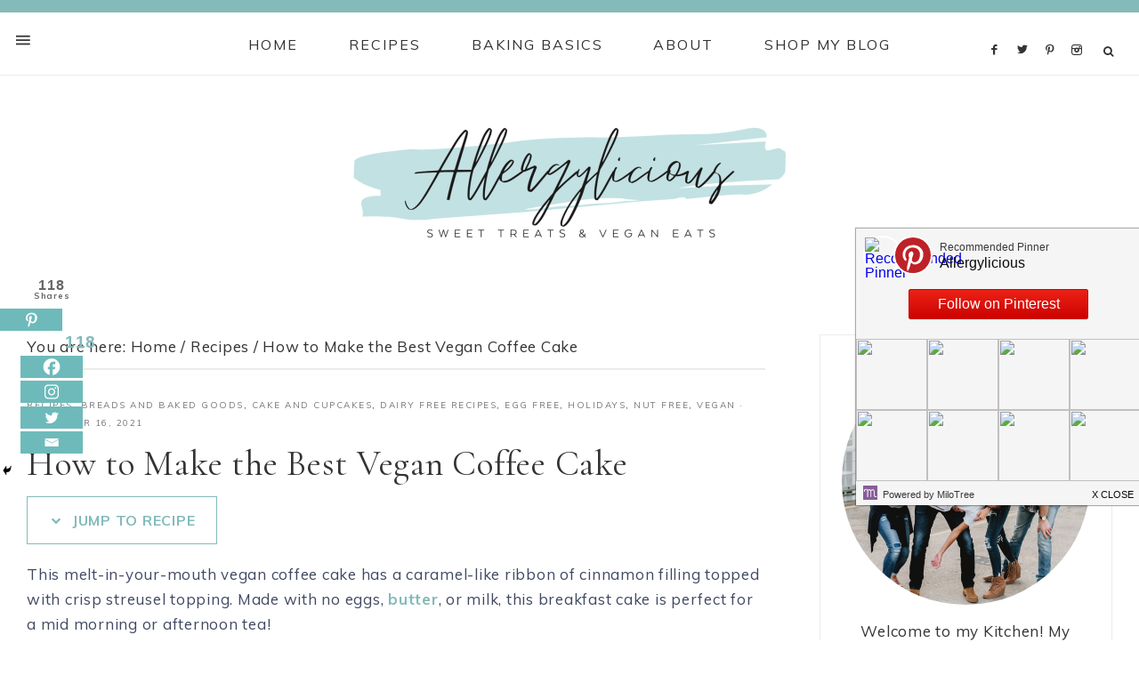

--- FILE ---
content_type: text/html; charset=UTF-8
request_url: https://allergylicious.com/the-best-vegan-coffee-cake/
body_size: 45901
content:
<!DOCTYPE html>
<html dir="ltr" lang="en-US" prefix="og: https://ogp.me/ns#" prefix="og: https://ogp.me/ns#">
<head >
<meta charset="UTF-8" />
<meta name="viewport" content="width=device-width, initial-scale=1" />
	<style>img:is([sizes="auto" i], [sizes^="auto," i]) { contain-intrinsic-size: 3000px 1500px }</style>
	
		<!-- All in One SEO 4.6.5 - aioseo.com -->
		<meta name="description" content="This melt-in-your-mouth vegan coffee cake has a caramel-like ribbon of cinnamon filling topped with crisp streusel topping. Made with no eggs, butter, or milk, this breakfast cake is perfect for a mid morning or afternoon tea! I’ve been wanting to share a coffee cake recipe on here for years. I kept playing with recipes, trying" />
		<meta name="robots" content="max-image-preview:large" />
		<link rel="canonical" href="https://allergylicious.com/the-best-vegan-coffee-cake/" />
		<meta name="generator" content="All in One SEO (AIOSEO) 4.6.5" />
		<meta property="og:locale" content="en_US" />
		<meta property="og:site_name" content="Allergylicious - Delicious Vegan and Allergy-friendly Recipes" />
		<meta property="og:type" content="article" />
		<meta property="og:title" content="How to Make the Best Vegan Coffee Cake - Allergylicious" />
		<meta property="og:description" content="This melt-in-your-mouth vegan coffee cake has a caramel-like ribbon of cinnamon filling topped with crisp streusel topping. Made with no eggs, butter, or milk, this breakfast cake is perfect for a mid morning or afternoon tea! I’ve been wanting to share a coffee cake recipe on here for years. I kept playing with recipes, trying" />
		<meta property="og:url" content="https://allergylicious.com/the-best-vegan-coffee-cake/" />
		<meta property="article:published_time" content="2021-11-16T18:32:43+00:00" />
		<meta property="article:modified_time" content="2021-11-16T18:32:45+00:00" />
		<meta name="twitter:card" content="summary_large_image" />
		<meta name="twitter:title" content="How to Make the Best Vegan Coffee Cake - Allergylicious" />
		<meta name="twitter:description" content="This melt-in-your-mouth vegan coffee cake has a caramel-like ribbon of cinnamon filling topped with crisp streusel topping. Made with no eggs, butter, or milk, this breakfast cake is perfect for a mid morning or afternoon tea! I’ve been wanting to share a coffee cake recipe on here for years. I kept playing with recipes, trying" />
		<script type="application/ld+json" class="aioseo-schema">
			{"@context":"https:\/\/schema.org","@graph":[{"@type":"BlogPosting","@id":"https:\/\/allergylicious.com\/the-best-vegan-coffee-cake\/#blogposting","name":"How to Make the Best Vegan Coffee Cake - Allergylicious","headline":"How to Make the Best Vegan Coffee Cake","author":{"@id":"https:\/\/allergylicious.com\/author\/nicoleanndawson\/#author"},"publisher":{"@id":"https:\/\/allergylicious.com\/#organization"},"image":{"@type":"ImageObject","url":"https:\/\/allergylicious.com\/wp-content\/uploads\/2021\/11\/Coffee-Cake-2.jpg","width":683,"height":1024,"caption":"vegan coffee cake"},"datePublished":"2021-11-16T12:32:43-06:00","dateModified":"2021-11-16T12:32:45-06:00","inLanguage":"en-US","mainEntityOfPage":{"@id":"https:\/\/allergylicious.com\/the-best-vegan-coffee-cake\/#webpage"},"isPartOf":{"@id":"https:\/\/allergylicious.com\/the-best-vegan-coffee-cake\/#webpage"},"articleSection":"Recipes, Breads and Baked Goods, Cake and Cupcakes, Dairy Free Recipes, Egg Free, Holidays, Nut Free, Vegan, breakfast cake, coffee cake, holiday, sheet cake, streusel, vegan"},{"@type":"BreadcrumbList","@id":"https:\/\/allergylicious.com\/the-best-vegan-coffee-cake\/#breadcrumblist","itemListElement":[{"@type":"ListItem","@id":"https:\/\/allergylicious.com\/#listItem","position":1,"name":"Home","item":"https:\/\/allergylicious.com\/","nextItem":"https:\/\/allergylicious.com\/the-best-vegan-coffee-cake\/#listItem"},{"@type":"ListItem","@id":"https:\/\/allergylicious.com\/the-best-vegan-coffee-cake\/#listItem","position":2,"name":"How to Make the Best Vegan Coffee Cake","previousItem":"https:\/\/allergylicious.com\/#listItem"}]},{"@type":"Organization","@id":"https:\/\/allergylicious.com\/#organization","name":"Allergylicious","description":"Delicious Vegan and Allergy-friendly Recipes","url":"https:\/\/allergylicious.com\/"},{"@type":"Person","@id":"https:\/\/allergylicious.com\/author\/nicoleanndawson\/#author","url":"https:\/\/allergylicious.com\/author\/nicoleanndawson\/","name":"Nicole Dawson","image":{"@type":"ImageObject","@id":"https:\/\/allergylicious.com\/the-best-vegan-coffee-cake\/#authorImage","url":"https:\/\/secure.gravatar.com\/avatar\/175dff82856d5fd42b79d597f62ca78c0b97e78da57a30df2bbf49f62ff2dcd1?s=96&d=mm&r=g","width":96,"height":96,"caption":"Nicole Dawson"}},{"@type":"WebPage","@id":"https:\/\/allergylicious.com\/the-best-vegan-coffee-cake\/#webpage","url":"https:\/\/allergylicious.com\/the-best-vegan-coffee-cake\/","name":"How to Make the Best Vegan Coffee Cake - Allergylicious","description":"This melt-in-your-mouth vegan coffee cake has a caramel-like ribbon of cinnamon filling topped with crisp streusel topping. Made with no eggs, butter, or milk, this breakfast cake is perfect for a mid morning or afternoon tea! I\u2019ve been wanting to share a coffee cake recipe on here for years. I kept playing with recipes, trying","inLanguage":"en-US","isPartOf":{"@id":"https:\/\/allergylicious.com\/#website"},"breadcrumb":{"@id":"https:\/\/allergylicious.com\/the-best-vegan-coffee-cake\/#breadcrumblist"},"author":{"@id":"https:\/\/allergylicious.com\/author\/nicoleanndawson\/#author"},"creator":{"@id":"https:\/\/allergylicious.com\/author\/nicoleanndawson\/#author"},"image":{"@type":"ImageObject","url":"https:\/\/allergylicious.com\/wp-content\/uploads\/2021\/11\/Coffee-Cake-2.jpg","@id":"https:\/\/allergylicious.com\/the-best-vegan-coffee-cake\/#mainImage","width":683,"height":1024,"caption":"vegan coffee cake"},"primaryImageOfPage":{"@id":"https:\/\/allergylicious.com\/the-best-vegan-coffee-cake\/#mainImage"},"datePublished":"2021-11-16T12:32:43-06:00","dateModified":"2021-11-16T12:32:45-06:00"},{"@type":"WebSite","@id":"https:\/\/allergylicious.com\/#website","url":"https:\/\/allergylicious.com\/","name":"Allergylicious","description":"Delicious Vegan and Allergy-friendly Recipes","inLanguage":"en-US","publisher":{"@id":"https:\/\/allergylicious.com\/#organization"}}]}
		</script>
		<!-- All in One SEO -->


<!-- Search Engine Optimization by Rank Math - https://rankmath.com/ -->
<title>How to Make the Best Vegan Coffee Cake - Allergylicious</title>
<meta name="description" content="This melt-in-your-mouth vegan coffee cake has a caramel-like ribbon of cinnamon filling topped with crisp streusel topping. Made with no eggs, butter, or"/>
<meta name="robots" content="follow, index, max-snippet:-1, max-video-preview:-1, max-image-preview:large"/>
<link rel="canonical" href="https://allergylicious.com/the-best-vegan-coffee-cake/" />
<meta property="og:locale" content="en_US" />
<meta property="og:type" content="article" />
<meta property="og:title" content="How to Make the Best Vegan Coffee Cake &middot; Allergylicious" />
<meta property="og:description" content="This melt-in-your-mouth vegan coffee cake has a caramel-like ribbon of cinnamon filling topped with crisp streusel topping. Made with no eggs, butter, or" />
<meta property="og:url" content="https://allergylicious.com/the-best-vegan-coffee-cake/" />
<meta property="og:site_name" content="Allergylicious" />
<meta property="article:publisher" content="http://www.facebook.com/allergylicious" />
<meta property="article:author" content="Allergylicious" />
<meta property="article:tag" content="breakfast cake" />
<meta property="article:tag" content="coffee cake" />
<meta property="article:tag" content="holiday" />
<meta property="article:tag" content="sheet cake" />
<meta property="article:tag" content="streusel" />
<meta property="article:tag" content="vegan" />
<meta property="article:section" content="Recipes" />
<meta property="og:updated_time" content="2021-11-16T12:32:45-06:00" />
<meta property="fb:app_id" content="1302920596389529" />
<meta property="og:image" content="https://allergylicious.com/wp-content/uploads/2021/11/Coffee-Cake-2.jpg" />
<meta property="og:image:secure_url" content="https://allergylicious.com/wp-content/uploads/2021/11/Coffee-Cake-2.jpg" />
<meta property="og:image:width" content="683" />
<meta property="og:image:height" content="1024" />
<meta property="og:image:alt" content="vegan coffee cake" />
<meta property="og:image:type" content="image/jpeg" />
<meta property="article:published_time" content="2021-11-16T12:32:43-06:00" />
<meta property="article:modified_time" content="2021-11-16T12:32:45-06:00" />
<meta name="twitter:card" content="summary_large_image" />
<meta name="twitter:title" content="How to Make the Best Vegan Coffee Cake &middot; Allergylicious" />
<meta name="twitter:description" content="This melt-in-your-mouth vegan coffee cake has a caramel-like ribbon of cinnamon filling topped with crisp streusel topping. Made with no eggs, butter, or" />
<meta name="twitter:site" content="@allergylicious_" />
<meta name="twitter:creator" content="@allergylicious_" />
<meta name="twitter:image" content="https://allergylicious.com/wp-content/uploads/2021/11/Coffee-Cake-2.jpg" />
<meta name="twitter:label1" content="Written by" />
<meta name="twitter:data1" content="Nicole Dawson" />
<meta name="twitter:label2" content="Time to read" />
<meta name="twitter:data2" content="6 minutes" />
<script type="application/ld+json" class="rank-math-schema">{"@context":"https://schema.org","@graph":[{"@type":"Organization","@id":"https://allergylicious.com/#organization","name":"Allergylicious","sameAs":["http://www.facebook.com/allergylicious","https://twitter.com/allergylicious_"],"logo":{"@type":"ImageObject","@id":"https://allergylicious.com/#logo","url":"https://allergylicious.com/wp-content/uploads/2020/09/Photography-Logo.png","contentUrl":"https://allergylicious.com/wp-content/uploads/2020/09/Photography-Logo.png","caption":"Allergylicious","inLanguage":"en-US","width":"500","height":"500"}},{"@type":"WebSite","@id":"https://allergylicious.com/#website","url":"https://allergylicious.com","name":"Allergylicious","publisher":{"@id":"https://allergylicious.com/#organization"},"inLanguage":"en-US"},{"@type":"ImageObject","@id":"https://allergylicious.com/wp-content/uploads/2021/11/Coffee-Cake-2.jpg","url":"https://allergylicious.com/wp-content/uploads/2021/11/Coffee-Cake-2.jpg","width":"683","height":"1024","caption":"vegan coffee cake","inLanguage":"en-US"},{"@type":"BreadcrumbList","@id":"https://allergylicious.com/the-best-vegan-coffee-cake/#breadcrumb","itemListElement":[{"@type":"ListItem","position":"1","item":{"@id":"https://allergylicious.com","name":"Home"}},{"@type":"ListItem","position":"2","item":{"@id":"https://allergylicious.com/recipes/","name":"Recipes"}},{"@type":"ListItem","position":"3","item":{"@id":"https://allergylicious.com/the-best-vegan-coffee-cake/","name":"How to Make the Best Vegan Coffee Cake"}}]},{"@type":"WebPage","@id":"https://allergylicious.com/the-best-vegan-coffee-cake/#webpage","url":"https://allergylicious.com/the-best-vegan-coffee-cake/","name":"How to Make the Best Vegan Coffee Cake &middot; Allergylicious","datePublished":"2021-11-16T12:32:43-06:00","dateModified":"2021-11-16T12:32:45-06:00","isPartOf":{"@id":"https://allergylicious.com/#website"},"primaryImageOfPage":{"@id":"https://allergylicious.com/wp-content/uploads/2021/11/Coffee-Cake-2.jpg"},"inLanguage":"en-US","breadcrumb":{"@id":"https://allergylicious.com/the-best-vegan-coffee-cake/#breadcrumb"}},{"@type":"Person","@id":"https://allergylicious.com/the-best-vegan-coffee-cake/#author","name":"Nicole Dawson","image":{"@type":"ImageObject","@id":"https://secure.gravatar.com/avatar/175dff82856d5fd42b79d597f62ca78c0b97e78da57a30df2bbf49f62ff2dcd1?s=96&amp;d=mm&amp;r=g","url":"https://secure.gravatar.com/avatar/175dff82856d5fd42b79d597f62ca78c0b97e78da57a30df2bbf49f62ff2dcd1?s=96&amp;d=mm&amp;r=g","caption":"Nicole Dawson","inLanguage":"en-US"},"sameAs":["https://allergylicious.com","Allergylicious","https://twitter.com/allergylicious_"],"worksFor":{"@id":"https://allergylicious.com/#organization"}},{"@type":"BlogPosting","headline":"How to Make the Best Vegan Coffee Cake &middot; Allergylicious","keywords":"vegan coffee cake,coffee cake,breakfast cake,crumb cake","datePublished":"2021-11-16T12:32:43-06:00","dateModified":"2021-11-16T12:32:45-06:00","articleSection":"Breads and Baked Goods, Cake and Cupcakes, Dairy Free Recipes, Egg Free, Holidays, Nut Free, Recipes, Vegan","author":{"@id":"https://allergylicious.com/the-best-vegan-coffee-cake/#author","name":"Nicole Dawson"},"publisher":{"@id":"https://allergylicious.com/#organization"},"description":"This melt-in-your-mouth vegan coffee cake has a caramel-like ribbon of cinnamon filling topped with crisp streusel topping. Made with no eggs, butter, or","name":"How to Make the Best Vegan Coffee Cake &middot; Allergylicious","@id":"https://allergylicious.com/the-best-vegan-coffee-cake/#richSnippet","isPartOf":{"@id":"https://allergylicious.com/the-best-vegan-coffee-cake/#webpage"},"image":{"@id":"https://allergylicious.com/wp-content/uploads/2021/11/Coffee-Cake-2.jpg"},"inLanguage":"en-US","mainEntityOfPage":{"@id":"https://allergylicious.com/the-best-vegan-coffee-cake/#webpage"}}]}</script>
<!-- /Rank Math WordPress SEO plugin -->

<link rel='dns-prefetch' href='//scripts.mediavine.com' />
<link rel='dns-prefetch' href='//cdn001.milotree.com' />
<link rel='dns-prefetch' href='//maxcdn.bootstrapcdn.com' />
<link rel='dns-prefetch' href='//unpkg.com' />
<link rel='dns-prefetch' href='//fonts.googleapis.com' />
<link rel="alternate" type="application/rss+xml" title="Allergylicious &raquo; Feed" href="https://allergylicious.com/feed/" />
<link rel="alternate" type="application/rss+xml" title="Allergylicious &raquo; Comments Feed" href="https://allergylicious.com/comments/feed/" />
<script type="text/javascript" id="wpp-js" src="https://allergylicious.com/wp-content/plugins/wordpress-popular-posts/assets/js/wpp.min.js?ver=7.3.6" data-sampling="0" data-sampling-rate="100" data-api-url="https://allergylicious.com/wp-json/wordpress-popular-posts" data-post-id="395178" data-token="ab766eb5e8" data-lang="0" data-debug="0"></script>
<link rel="alternate" type="application/rss+xml" title="Allergylicious &raquo; How to Make the Best Vegan Coffee Cake Comments Feed" href="https://allergylicious.com/the-best-vegan-coffee-cake/feed/" />
		<!-- This site uses the Google Analytics by MonsterInsights plugin v9.11.1 - Using Analytics tracking - https://www.monsterinsights.com/ -->
							<script src="//www.googletagmanager.com/gtag/js?id=G-QB9CNBDEYY"  data-cfasync="false" data-wpfc-render="false" type="text/javascript" async></script>
			<script data-cfasync="false" data-wpfc-render="false" type="text/javascript">
				var mi_version = '9.11.1';
				var mi_track_user = true;
				var mi_no_track_reason = '';
								var MonsterInsightsDefaultLocations = {"page_location":"https:\/\/allergylicious.com\/the-best-vegan-coffee-cake\/"};
								if ( typeof MonsterInsightsPrivacyGuardFilter === 'function' ) {
					var MonsterInsightsLocations = (typeof MonsterInsightsExcludeQuery === 'object') ? MonsterInsightsPrivacyGuardFilter( MonsterInsightsExcludeQuery ) : MonsterInsightsPrivacyGuardFilter( MonsterInsightsDefaultLocations );
				} else {
					var MonsterInsightsLocations = (typeof MonsterInsightsExcludeQuery === 'object') ? MonsterInsightsExcludeQuery : MonsterInsightsDefaultLocations;
				}

								var disableStrs = [
										'ga-disable-G-QB9CNBDEYY',
									];

				/* Function to detect opted out users */
				function __gtagTrackerIsOptedOut() {
					for (var index = 0; index < disableStrs.length; index++) {
						if (document.cookie.indexOf(disableStrs[index] + '=true') > -1) {
							return true;
						}
					}

					return false;
				}

				/* Disable tracking if the opt-out cookie exists. */
				if (__gtagTrackerIsOptedOut()) {
					for (var index = 0; index < disableStrs.length; index++) {
						window[disableStrs[index]] = true;
					}
				}

				/* Opt-out function */
				function __gtagTrackerOptout() {
					for (var index = 0; index < disableStrs.length; index++) {
						document.cookie = disableStrs[index] + '=true; expires=Thu, 31 Dec 2099 23:59:59 UTC; path=/';
						window[disableStrs[index]] = true;
					}
				}

				if ('undefined' === typeof gaOptout) {
					function gaOptout() {
						__gtagTrackerOptout();
					}
				}
								window.dataLayer = window.dataLayer || [];

				window.MonsterInsightsDualTracker = {
					helpers: {},
					trackers: {},
				};
				if (mi_track_user) {
					function __gtagDataLayer() {
						dataLayer.push(arguments);
					}

					function __gtagTracker(type, name, parameters) {
						if (!parameters) {
							parameters = {};
						}

						if (parameters.send_to) {
							__gtagDataLayer.apply(null, arguments);
							return;
						}

						if (type === 'event') {
														parameters.send_to = monsterinsights_frontend.v4_id;
							var hookName = name;
							if (typeof parameters['event_category'] !== 'undefined') {
								hookName = parameters['event_category'] + ':' + name;
							}

							if (typeof MonsterInsightsDualTracker.trackers[hookName] !== 'undefined') {
								MonsterInsightsDualTracker.trackers[hookName](parameters);
							} else {
								__gtagDataLayer('event', name, parameters);
							}
							
						} else {
							__gtagDataLayer.apply(null, arguments);
						}
					}

					__gtagTracker('js', new Date());
					__gtagTracker('set', {
						'developer_id.dZGIzZG': true,
											});
					if ( MonsterInsightsLocations.page_location ) {
						__gtagTracker('set', MonsterInsightsLocations);
					}
										__gtagTracker('config', 'G-QB9CNBDEYY', {"forceSSL":"true","link_attribution":"true"} );
										window.gtag = __gtagTracker;										(function () {
						/* https://developers.google.com/analytics/devguides/collection/analyticsjs/ */
						/* ga and __gaTracker compatibility shim. */
						var noopfn = function () {
							return null;
						};
						var newtracker = function () {
							return new Tracker();
						};
						var Tracker = function () {
							return null;
						};
						var p = Tracker.prototype;
						p.get = noopfn;
						p.set = noopfn;
						p.send = function () {
							var args = Array.prototype.slice.call(arguments);
							args.unshift('send');
							__gaTracker.apply(null, args);
						};
						var __gaTracker = function () {
							var len = arguments.length;
							if (len === 0) {
								return;
							}
							var f = arguments[len - 1];
							if (typeof f !== 'object' || f === null || typeof f.hitCallback !== 'function') {
								if ('send' === arguments[0]) {
									var hitConverted, hitObject = false, action;
									if ('event' === arguments[1]) {
										if ('undefined' !== typeof arguments[3]) {
											hitObject = {
												'eventAction': arguments[3],
												'eventCategory': arguments[2],
												'eventLabel': arguments[4],
												'value': arguments[5] ? arguments[5] : 1,
											}
										}
									}
									if ('pageview' === arguments[1]) {
										if ('undefined' !== typeof arguments[2]) {
											hitObject = {
												'eventAction': 'page_view',
												'page_path': arguments[2],
											}
										}
									}
									if (typeof arguments[2] === 'object') {
										hitObject = arguments[2];
									}
									if (typeof arguments[5] === 'object') {
										Object.assign(hitObject, arguments[5]);
									}
									if ('undefined' !== typeof arguments[1].hitType) {
										hitObject = arguments[1];
										if ('pageview' === hitObject.hitType) {
											hitObject.eventAction = 'page_view';
										}
									}
									if (hitObject) {
										action = 'timing' === arguments[1].hitType ? 'timing_complete' : hitObject.eventAction;
										hitConverted = mapArgs(hitObject);
										__gtagTracker('event', action, hitConverted);
									}
								}
								return;
							}

							function mapArgs(args) {
								var arg, hit = {};
								var gaMap = {
									'eventCategory': 'event_category',
									'eventAction': 'event_action',
									'eventLabel': 'event_label',
									'eventValue': 'event_value',
									'nonInteraction': 'non_interaction',
									'timingCategory': 'event_category',
									'timingVar': 'name',
									'timingValue': 'value',
									'timingLabel': 'event_label',
									'page': 'page_path',
									'location': 'page_location',
									'title': 'page_title',
									'referrer' : 'page_referrer',
								};
								for (arg in args) {
																		if (!(!args.hasOwnProperty(arg) || !gaMap.hasOwnProperty(arg))) {
										hit[gaMap[arg]] = args[arg];
									} else {
										hit[arg] = args[arg];
									}
								}
								return hit;
							}

							try {
								f.hitCallback();
							} catch (ex) {
							}
						};
						__gaTracker.create = newtracker;
						__gaTracker.getByName = newtracker;
						__gaTracker.getAll = function () {
							return [];
						};
						__gaTracker.remove = noopfn;
						__gaTracker.loaded = true;
						window['__gaTracker'] = __gaTracker;
					})();
									} else {
										console.log("");
					(function () {
						function __gtagTracker() {
							return null;
						}

						window['__gtagTracker'] = __gtagTracker;
						window['gtag'] = __gtagTracker;
					})();
									}
			</script>
							<!-- / Google Analytics by MonsterInsights -->
		<script type="text/javascript">
/* <![CDATA[ */
window._wpemojiSettings = {"baseUrl":"https:\/\/s.w.org\/images\/core\/emoji\/16.0.1\/72x72\/","ext":".png","svgUrl":"https:\/\/s.w.org\/images\/core\/emoji\/16.0.1\/svg\/","svgExt":".svg","source":{"concatemoji":"https:\/\/allergylicious.com\/wp-includes\/js\/wp-emoji-release.min.js?ver=6.8.3"}};
/*! This file is auto-generated */
!function(s,n){var o,i,e;function c(e){try{var t={supportTests:e,timestamp:(new Date).valueOf()};sessionStorage.setItem(o,JSON.stringify(t))}catch(e){}}function p(e,t,n){e.clearRect(0,0,e.canvas.width,e.canvas.height),e.fillText(t,0,0);var t=new Uint32Array(e.getImageData(0,0,e.canvas.width,e.canvas.height).data),a=(e.clearRect(0,0,e.canvas.width,e.canvas.height),e.fillText(n,0,0),new Uint32Array(e.getImageData(0,0,e.canvas.width,e.canvas.height).data));return t.every(function(e,t){return e===a[t]})}function u(e,t){e.clearRect(0,0,e.canvas.width,e.canvas.height),e.fillText(t,0,0);for(var n=e.getImageData(16,16,1,1),a=0;a<n.data.length;a++)if(0!==n.data[a])return!1;return!0}function f(e,t,n,a){switch(t){case"flag":return n(e,"\ud83c\udff3\ufe0f\u200d\u26a7\ufe0f","\ud83c\udff3\ufe0f\u200b\u26a7\ufe0f")?!1:!n(e,"\ud83c\udde8\ud83c\uddf6","\ud83c\udde8\u200b\ud83c\uddf6")&&!n(e,"\ud83c\udff4\udb40\udc67\udb40\udc62\udb40\udc65\udb40\udc6e\udb40\udc67\udb40\udc7f","\ud83c\udff4\u200b\udb40\udc67\u200b\udb40\udc62\u200b\udb40\udc65\u200b\udb40\udc6e\u200b\udb40\udc67\u200b\udb40\udc7f");case"emoji":return!a(e,"\ud83e\udedf")}return!1}function g(e,t,n,a){var r="undefined"!=typeof WorkerGlobalScope&&self instanceof WorkerGlobalScope?new OffscreenCanvas(300,150):s.createElement("canvas"),o=r.getContext("2d",{willReadFrequently:!0}),i=(o.textBaseline="top",o.font="600 32px Arial",{});return e.forEach(function(e){i[e]=t(o,e,n,a)}),i}function t(e){var t=s.createElement("script");t.src=e,t.defer=!0,s.head.appendChild(t)}"undefined"!=typeof Promise&&(o="wpEmojiSettingsSupports",i=["flag","emoji"],n.supports={everything:!0,everythingExceptFlag:!0},e=new Promise(function(e){s.addEventListener("DOMContentLoaded",e,{once:!0})}),new Promise(function(t){var n=function(){try{var e=JSON.parse(sessionStorage.getItem(o));if("object"==typeof e&&"number"==typeof e.timestamp&&(new Date).valueOf()<e.timestamp+604800&&"object"==typeof e.supportTests)return e.supportTests}catch(e){}return null}();if(!n){if("undefined"!=typeof Worker&&"undefined"!=typeof OffscreenCanvas&&"undefined"!=typeof URL&&URL.createObjectURL&&"undefined"!=typeof Blob)try{var e="postMessage("+g.toString()+"("+[JSON.stringify(i),f.toString(),p.toString(),u.toString()].join(",")+"));",a=new Blob([e],{type:"text/javascript"}),r=new Worker(URL.createObjectURL(a),{name:"wpTestEmojiSupports"});return void(r.onmessage=function(e){c(n=e.data),r.terminate(),t(n)})}catch(e){}c(n=g(i,f,p,u))}t(n)}).then(function(e){for(var t in e)n.supports[t]=e[t],n.supports.everything=n.supports.everything&&n.supports[t],"flag"!==t&&(n.supports.everythingExceptFlag=n.supports.everythingExceptFlag&&n.supports[t]);n.supports.everythingExceptFlag=n.supports.everythingExceptFlag&&!n.supports.flag,n.DOMReady=!1,n.readyCallback=function(){n.DOMReady=!0}}).then(function(){return e}).then(function(){var e;n.supports.everything||(n.readyCallback(),(e=n.source||{}).concatemoji?t(e.concatemoji):e.wpemoji&&e.twemoji&&(t(e.twemoji),t(e.wpemoji)))}))}((window,document),window._wpemojiSettings);
/* ]]> */
</script>
<link rel='stylesheet' id='sbi_styles-css' href='https://allergylicious.com/wp-content/plugins/instagram-feed/css/sbi-styles.min.css?ver=6.10.0' type='text/css' media='all' />
<link rel='stylesheet' id='genesis-simple-share-plugin-css-css' href='https://allergylicious.com/wp-content/plugins/genesis-simple-share/assets/css/share.min.css?ver=0.1.0' type='text/css' media='all' />
<link rel='stylesheet' id='genesis-simple-share-genericons-css-css' href='https://allergylicious.com/wp-content/plugins/genesis-simple-share/assets/css/genericons.min.css?ver=0.1.0' type='text/css' media='all' />
<link rel='stylesheet' id='mia-css' href='https://allergylicious.com/wp-content/themes/mia-theme/style.css?ver=1.0.0' type='text/css' media='all' />
<style id='mia-inline-css' type='text/css'>


        .site-title a,
        .site-title a:hover,
		.site-title a:focus {
            color: #333333 !important;
        }

        

        .site-description {
            color: #333333;
        }

        

        .entry-content a:not(.button):not(.wp-block-button__link):not(.more-link),
		.mia-home .about .more {
            color: #84baba;
        }

        .woocommerce ul.products li.product a,
		.mia-category-archive .cat-item a{
            color: #84baba !important;
        }

        

        .entry-content a:not(.button):not(.wp-block-button__link):not(.more-link):hover,
        .pagination-previous a:hover,
        .pagination-next a:hover,
        .archive-pagination li a:hover,
        .social i:hover,
        .creds a:hover,
        .footer-widgets a:hover,
        .footer-widgets .social i:hover,
	    .entry-header .entry-meta a:hover,
	    .entry-footer .entry-meta a:hover,
        .mia-instagram a:hover,
        .footer-widgets a:hover,
		.search-form input[type="submit"]:hover,
		.mia-home .about .more:hover,
		.related-post a.related-post-title:hover,
		.post-navigation-title h3:hover {
            color: #e7bfac !important;
        }
		
		
        a:not(.button):not(.more-link):hover {
			color: #e7bfac;
		}
        
        .nav-primary .social i:hover,
		.footer-widgets .widget_nav_menu a:hover,
		.mia-category-archive .cat-item a:hover { color: #e7bfac !important; }

        .woocommerce ul.products li.product h3:hover,
        .woocommerce ul.products li.product a:hover,
        .woocommerce .product h2:hover {
            color: #e7bfac !important;
        }

        

        h1,
		h2,
		h3,
		h4,
		h5,
		h6,
		ol,
		ul,
		a,
		.footer-widgets .widget_nav_menu a,
		blockquote,
		.mia-home .front-page-6 a.button,
		.search-form input[type="submit"],
		.gs-faq button,
		.gs-faq__question::after,
		.mia-home .home-area .enews input,
		.related-post a.related-post-title,
		#mc_embed_signup label {
            color: #333333;
        }
		
		.sharrre .share,
		.sharrre:hover .share,
		.content .share-filled .facebook .share,
		.content .share-filled .facebook:hover .count,
		.content .share-filled .linkedin .share,
		.content .share-filled .linkedin:hover .count,
		.content .share-filled .pinterest .share,
		.content .share-filled .pinterest:hover .count,
		.content .share-filled .twitter .share,
		.content .share-filled .twitter:hover .count,
		.menu-toggle,
		.sub-menu-toggle,
		button.menu-toggle,
		button.sub-menu-toggle,
		button .sub-menu-toggle,
		html body .wprm-recipe-container h3,
		html body .wprm-recipe-container h2,
		html body .wprm-recipe-container h1,
		html body .wprm-recipe-container h4,
		html body .wprm-recipe-container h5,
		html body .wprm-recipe-container h6 {
            color: #333333 !important;
        }

        

        .nav-primary { border-top: 14px solid #84baba; }
		
		.single-post.full-width-content .entry-header:after { background: #84baba; }

        

        .nav-primary a,
        .nav-primary .social i,
        li a.icon-search,
        button.menu-toggle {
            color: #333333;
        }

        @media only screen and (max-width: 1021px) {
                      .nav-primary li a, .nav-secondary li a, .site-header .genesis-nav-menu a {
                           color: #222222 !important;
                      } }

        

        .nav-primary a:hover,
        .nav-primary .social i:hover,
        li a.icon-search:hover,
		.genesis-nav-menu .sub-menu a:hover {
            color: #e7bfac !important;
        }

        

        .genesis-nav-menu .sub-menu a,
        .site-header .genesis-nav-menu .sub-menu a {
            color: #333333 !important;
        }

                @media only screen and (max-width: 1021px) {
                      .nav-primary li a, .nav-secondary li a,
					  button.sub-menu-toggle,
					  button .sub-menu-toggle,
					  button.sub-menu-toggle:hover,
					  button:hover .sub-menu-toggle,
					  .nav-primary .social i {
                          color: #333 !important;
                      } }

        

        .nav-secondary a,
        .site-header .genesis-nav-menu a {
            color: #333333;
        }

        

        button.menu-toggle,
		button.menu-toggle:hover {
            background-color: #84baba;
        }

        

        button.menu-toggle,
		button.menu-toggle:hover {
            color: #333333 !important;
        }

        

        .nav-secondary a:hover,
        .site-header .genesis-nav-menu a:hover,
        .site-header .genesis-nav-menu .sub-menu a:hover {
            color: #e7bfac;
        }

        

        button:not(.offscreen-content-toggle):not(.menu-toggle),
		input[type="button"],
        input[type="reset"],
        input[type="submit"],
        .button,
        .widget .button,
        .more-from-category a,
        .comment-reply a,
        .mia-home .enews-widget input[type="submit"],
        .mia-home .home-area .enews-widget input[type="submit"],
        .pricing-table a.button,
		.comment-respond input[type="submit"],
		.after-entry .enews-widget input[type="submit"],
        .slide-excerpt-border a.more-link, 
        a.more-link,
        .entry-content a.button,
		.wprm-recipe-link,
		.category-page .more-from-category a,
		.mia-home .front-page-4 a.button {
            background-color: #e7bfac;
        }
			
		.footer-widgets .social:hover,
		.offscreen-content .social:hover,
		.mia-insta .social:hover,
		.sidebar li.cat-item a:hover,
		.sidebar .widget_nav_menu a:hover {
			background-color: #e7bfac;
		}
		
		.nf-form-content input[type="button"],
		.entry-content .wp-block-button .wp-block-button__link,
		#mc_embed_signup .button,
        .woocommerce #respond input#submit, 
        .woocommerce a.button, 
        .woocommerce button.button, 
        .woocommerce input.button,
        nav.woocommerce-MyAccount-navigation li a:hover {
            background-color: #e7bfac !important;
        }

        

        button:not(.offscreen-content-toggle),
		input[type="button"],
        input[type="reset"],
        input[type="submit"],
        .button,
        .more-from-category a,
        .widget .button,
        .comment-reply a,
        .mia-home .enews-widget input[type="submit"],
        .mia-home .home-area .enews-widget input[type="submit"],
        .pricing-table a.button,
		.comment-respond input[type="submit"],
		.after-entry .enews-widget input[type="submit"],
		.slide-excerpt-border a.more-link, 
        a.more-link,
        .entry-content a.button,
		.wprm-recipe-link,
		.mia-home .front-page-4 a.button {
            color: #333333;
        }
		
		.sidebar li.cat-item a:hover,
		.sidebar .widget_nav_menu a:hover {
			color: #333333;
		}
		
		.nf-form-content input[type="button"],
		.entry-content .wp-block-button .wp-block-button__link,
		#mc_embed_signup .button,
		.category-page .more-from-category a,
        .woocommerce #respond input#submit, 
        .woocommerce a.button, 
        .woocommerce button.button, 
        .woocommerce input.button,
        nav.woocommerce-MyAccount-navigation li a:hover {
            color: #333333 !important;
        }

        

        button:hover,
		input[type="button"]:hover,
        .sidebar li.cat-item a:hover,
        input[type="reset"]:hover,
        input[type="submit"]:hover,
        .button:hover,
        .widget .button:hover,
        a.more-link:hover,
        .more-from-category a:hover,
        .comment-reply a:hover,
        .mia-home .enews-widget input[type="submit"]:hover,
        .pricing-table a.button:hover,
        .mia-home .home-area .enews-widget input[type="submit"]:hover,
		.comment-respond input[type="submit"]:hover,
		.after-entry .enews-widget input[type="submit"]:hover,
		.slide-excerpt-border a.more-link:hover, 
        a.more-link:hover,
        .entry-content a.button:hover,
		.mia-home .front-page-6 a.button:hover,
		.wprm-recipe-link:hover,
		.category-page .more-from-category a:hover,
		.mia-home .front-page-4 a.button:hover {
            background-color: #84baba;
        }
		
		.sidebar li.cat-item a,
		.sidebar .widget_nav_menu a,
		.footer-widgets .social,
		.offscreen-content .social,
		.mia-insta .social {
			background-color: #84baba;
		}
	
        .nf-form-content input[type="button"]:hover,
		.entry-content .wp-block-button .wp-block-button__link:hover,
		input:hover[type="submit"],
		#mc_embed_signup .button:hover,
        .woocommerce #respond input#submit:hover,
        .woocommerce a.button:hover,
        .woocommerce button.button:hover,
        .woocommerce input.button:hover {
            background-color: #84baba !important;
        }

        

        button:hover,
		input[type="button"]:hover,
        .sidebar li.cat-item a:hover,
        input[type="reset"]:hover,
        input[type="submit"]:hover,
        .button:hover,
        .widget .button:hover,
        a.more-link:hover,
        .slide-excerpt-border a.more-link:hover,
        .more-from-category a:hover,
        .comment-reply a:hover,
        .mia-home .enews-widget input[type="submit"]:hover,
        .pricing-table a.button:hover,
        .mia-home .home-area .enews-widget input[type="submit"]:hover,
        .sidebar li.cat-item a:hover,
        .sidebar .widget_nav_menu a:hover,
		.comment-respond input[type="submit"]:hover,
		.after-entry .enews-widget input[type="submit"]:hover,
		.slide-excerpt-border a.more-link:hover, 
        a.more-link:hover,
        .entry-content a.button:hover,
		.mia-home .front-page-6 a.button:hover,
		.wprm-recipe-link:hover,
		.category-page .more-from-category a:hover,
		.mia-home .front-page-4 a.button:hover {
            color: #fcfcfc !important;
        }
		
		.sidebar li.cat-item a,
		.sidebar .widget_nav_menu a {
			color: #fcfcfc;
		}
		
		.footer-widgets .social i,
		input:hover[type="submit"],
		.offscreen-content .social i,
		.mia-insta .social i,
		.footer-widgets .social:hover,
		.offscreen-content .social:hover,
		.mia-insta .social:hover,
		#mc_embed_signup .button:hover,
		.footer-widgets .social i:hover,
		.offscreen-content .social i:hover,
		.mia-insta .social i:hover,
        .nf-form-content input[type="button"]:hover,
		.entry-content .wp-block-button .wp-block-button__link:hover,
		.mia-home .enews-widget input#subbutton[type="submit"]:hover,
		.mia-home .home-area .enews-widget input[type="submit"]:hover {
            color: #fcfcfc !important; }
			
			
		.mia-home .home-area .enews-widget input#subbutton[type="submit"]:hover {
		color: #fcfcfc !important; }
            
        .woocommerce #respond input#submit:hover,
        .woocommerce a.button:hover,
        .woocommerce button.button:hover,
        .woocommerce input.button:hover {
            color: #fcfcfc !important;
        }


        

        .social i { 
            color: #333333; }

        

        .social i:hover { 
            color: #84baba; }

        

        .mia-home .front-page-2 {
            background: #84baba;
        }
		
		.mia-home .front-page-2 {
			outline: 8px solid #84baba;
		}

        

        .mia-home .front-page-2 .widget-title,
        .mia-home .front-page-2 a,
        .mia-home .front-page-2 p,
        .mia-home .front-page-2 li,
        .mia-home .front-page-2 h2, 
        .mia-home .front-page-2 h3,
        .mia-home .front-page-2 h4,
        .mia-home .front-page-2 h5,
        .mia-home .front-page-2 h6 {
            color: #333333;
        }

        

        .mia-home .front-page-4 {
            background: #84baba;
        }
		
		.mia-home .front-page-4 {
			outline: 8px solid #84baba;
		}

        

        .mia-home .front-page-4 .widget-title,
        .mia-home .front-page-4 a,
        .mia-home .front-page-4 p,
        .mia-home .front-page-4 li,
        .mia-home .front-page-4 h2, 
        .mia-home .front-page-4 h3,
        .mia-home .front-page-4 h4,
        .mia-home .front-page-4 h5,
        .mia-home .front-page-4 h6 {
            color: #333333;
        }

        

        .mia-home .front-page-6 {
            background: #84baba;
        }
		
		.mia-home .front-page-6 {
			outline: 8px solid #84baba;
		}

        

        .mia-home .front-page-6 .widget-title,
        .mia-home .front-page-6 a,
        .mia-home .front-page-6 p,
        .mia-home .front-page-6 li,
        .mia-home .front-page-6 h2, 
        .mia-home .front-page-6 h3,
        .mia-home .front-page-6 h4,
        .mia-home .front-page-6 h5,
        .mia-home .front-page-6 h6 {
            color: #333333;
        }

        

    	.error404 .entry-content .search-form,
    	.mia-landing,
    	blockquote,
		html body .wprm-recipe-container .wprm-recipe,
		.pricing-table h4, 
		.pricing-table .one-third:nth-child(3n+2) h4 {
                background-color: #84baba !important;
        }
		

        

    	.mia-newsletter,
		.sidebar .enews-widget,
		.after-entry .enews-widget,
		.mia-before-content {
                background-color: #84baba;
        }
		
		#mc_embed_signup {
			background-color: #84baba !important;
		}
		
		.sidebar .enews-widget {
				border-color: #84baba;
		}
		
		.mia-newsletter,
		.mia-before-content {
				outline-color: #84baba;
		}

        

    	.mia-newsletter,
		.mia-newsletter a,
		.mia-newsletter .widget-title,
		.mia-newsletter p,
		.mia-newsletter .enews-widget p,
		.mia-newsletter .enews-widget div,
		.mia-newsletter .enews-widget .widget-title,
		.sidebar .enews-widget,
		.sidebar .enews-widget a,
		.sidebar .enews-widget .widget-title,
		.sidebar .enews-widget .enews-widget p,
		.sidebar .enews-widget .enews-widget div,
		.after-entry .enews-widget,
		.after-entry .enews-widget a,
		.after-entry .enews-widget .widget-title,
		.after-entry .enews-widget p,
		.after-entry .enews-widget div,
		.mia-before-content,
		.mia-before-content a,
		.mia-before-content p,
		.mia-before-content div,
		.mia-before-content .widget-title,
		.mia-before-content .enews-widget .widget-title,
		.mia-before-content .enews-widget p {
                color: #333333;
        }
		
        

        .entry-title a,
        .entry-title,
        .page .entry-title,
        .slide-excerpt-border h2 a,
		.featuredpost a {
            color: #333333 !important;
        }

        

        .entry-title a:hover,
        .slide-excerpt-border h2 a:hover,
		.featuredpost a:hover {
            color: #ebc9b9 !important;
        }

        

        .entry-header p.entry-meta,
		.entry-header p.entry-meta a,
		.mia-home .featuredpost .entry-meta,
		p.entry-meta {
            color: #79777a !important;
        }

        

       @media only screen and (min-width: 1022px) {
			.previous-entry a { 
            	background-color: #84baba;
        } }
		
		.pagination-previous a,
		.pagination-next a,
		.archive-pagination li a { background-color: #84baba; }

        

       @media only screen and (min-width: 1022px) {
			.previous-entry a,
			.post-navigation-title h3 { 
            	color: #333333;
        } 
		
		.next-post { 
            	color: #333333 !important;
        } }
		
		.pagination-previous a,
		.pagination-next a,
		.archive-pagination li a { color: #333333; }

        

        .nf-form-layout {
            background-color: #84baba !important;
        }

        

        .label-above .nf-field-label,
		.nf-field-label label,
		.nf-form-content label,
		.nf-form-layout {
            color: #333333 !important;
        }

        

        .footer-wrap {
            background-color: #84baba;
        }

        

        .footer-menu li a,
		.copyright,
        .copyright p,
		.copyright a {
            color: #333333;
        }

        

        .offscreen-content button,
		.offscreen-content-icon button {
            color: #333333;
        }

        

        .offscreen-content button:hover,
		.offscreen-content-icon button:hover {
            color: #79777a !important;
        }

        

		.offscreen-content h5 {
			background-color: #84baba;
		}

        

		.offscreen-content h5 {
			color: #333333;
		}

        

        .mia-insta .site-container,
        .mia-insta .site-inner,
        .mia-insta .site-header {
            background-color: #84baba !important;
        }

        

        .mia-insta .site-title,
        .mia-insta .site-title a,
        .mia-insta .site-description,
        .mia-insta .widget-title,
        .mia-insta p,
        .mia-insta div,
        .mia-insta li,
        .mia-insta .featured-content .entry-title a,
        .mia-insta .featured-content .entry-meta a,
        .mia-insta .social i {
            color: #333333 !important;
        }

        

        .mia-insta .menu li a {
            color: #333333 !important;
        }

        

        .mia-backtotop {
            color: #333333 !important;
        }

        

        .mia-backtotop:hover {
            color: #79777a !important;
        }

        

        .mia-shop .site-inner .widget .custom-html-widget {
            background-color: #84baba;
        }

        
</style>
<style id='wp-emoji-styles-inline-css' type='text/css'>

	img.wp-smiley, img.emoji {
		display: inline !important;
		border: none !important;
		box-shadow: none !important;
		height: 1em !important;
		width: 1em !important;
		margin: 0 0.07em !important;
		vertical-align: -0.1em !important;
		background: none !important;
		padding: 0 !important;
	}
</style>
<style id='wp-block-library-inline-css' type='text/css'>
:root{--wp-admin-theme-color:#007cba;--wp-admin-theme-color--rgb:0,124,186;--wp-admin-theme-color-darker-10:#006ba1;--wp-admin-theme-color-darker-10--rgb:0,107,161;--wp-admin-theme-color-darker-20:#005a87;--wp-admin-theme-color-darker-20--rgb:0,90,135;--wp-admin-border-width-focus:2px;--wp-block-synced-color:#7a00df;--wp-block-synced-color--rgb:122,0,223;--wp-bound-block-color:var(--wp-block-synced-color)}@media (min-resolution:192dpi){:root{--wp-admin-border-width-focus:1.5px}}.wp-element-button{cursor:pointer}:root{--wp--preset--font-size--normal:16px;--wp--preset--font-size--huge:42px}:root .has-very-light-gray-background-color{background-color:#eee}:root .has-very-dark-gray-background-color{background-color:#313131}:root .has-very-light-gray-color{color:#eee}:root .has-very-dark-gray-color{color:#313131}:root .has-vivid-green-cyan-to-vivid-cyan-blue-gradient-background{background:linear-gradient(135deg,#00d084,#0693e3)}:root .has-purple-crush-gradient-background{background:linear-gradient(135deg,#34e2e4,#4721fb 50%,#ab1dfe)}:root .has-hazy-dawn-gradient-background{background:linear-gradient(135deg,#faaca8,#dad0ec)}:root .has-subdued-olive-gradient-background{background:linear-gradient(135deg,#fafae1,#67a671)}:root .has-atomic-cream-gradient-background{background:linear-gradient(135deg,#fdd79a,#004a59)}:root .has-nightshade-gradient-background{background:linear-gradient(135deg,#330968,#31cdcf)}:root .has-midnight-gradient-background{background:linear-gradient(135deg,#020381,#2874fc)}.has-regular-font-size{font-size:1em}.has-larger-font-size{font-size:2.625em}.has-normal-font-size{font-size:var(--wp--preset--font-size--normal)}.has-huge-font-size{font-size:var(--wp--preset--font-size--huge)}.has-text-align-center{text-align:center}.has-text-align-left{text-align:left}.has-text-align-right{text-align:right}#end-resizable-editor-section{display:none}.aligncenter{clear:both}.items-justified-left{justify-content:flex-start}.items-justified-center{justify-content:center}.items-justified-right{justify-content:flex-end}.items-justified-space-between{justify-content:space-between}.screen-reader-text{border:0;clip-path:inset(50%);height:1px;margin:-1px;overflow:hidden;padding:0;position:absolute;width:1px;word-wrap:normal!important}.screen-reader-text:focus{background-color:#ddd;clip-path:none;color:#444;display:block;font-size:1em;height:auto;left:5px;line-height:normal;padding:15px 23px 14px;text-decoration:none;top:5px;width:auto;z-index:100000}html :where(.has-border-color){border-style:solid}html :where([style*=border-top-color]){border-top-style:solid}html :where([style*=border-right-color]){border-right-style:solid}html :where([style*=border-bottom-color]){border-bottom-style:solid}html :where([style*=border-left-color]){border-left-style:solid}html :where([style*=border-width]){border-style:solid}html :where([style*=border-top-width]){border-top-style:solid}html :where([style*=border-right-width]){border-right-style:solid}html :where([style*=border-bottom-width]){border-bottom-style:solid}html :where([style*=border-left-width]){border-left-style:solid}html :where(img[class*=wp-image-]){height:auto;max-width:100%}:where(figure){margin:0 0 1em}html :where(.is-position-sticky){--wp-admin--admin-bar--position-offset:var(--wp-admin--admin-bar--height,0px)}@media screen and (max-width:600px){html :where(.is-position-sticky){--wp-admin--admin-bar--position-offset:0px}}
</style>
<style id='classic-theme-styles-inline-css' type='text/css'>
/*! This file is auto-generated */
.wp-block-button__link{color:#fff;background-color:#32373c;border-radius:9999px;box-shadow:none;text-decoration:none;padding:calc(.667em + 2px) calc(1.333em + 2px);font-size:1.125em}.wp-block-file__button{background:#32373c;color:#fff;text-decoration:none}
</style>
<link rel='stylesheet' id='wp-components-css' href='https://allergylicious.com/wp-includes/css/dist/components/style.min.css?ver=6.8.3' type='text/css' media='all' />
<link rel='stylesheet' id='wp-preferences-css' href='https://allergylicious.com/wp-includes/css/dist/preferences/style.min.css?ver=6.8.3' type='text/css' media='all' />
<link rel='stylesheet' id='wp-block-editor-css' href='https://allergylicious.com/wp-includes/css/dist/block-editor/style.min.css?ver=6.8.3' type='text/css' media='all' />
<link rel='stylesheet' id='popup-maker-block-library-style-css' href='https://allergylicious.com/wp-content/plugins/popup-maker/dist/packages/block-library-style.css?ver=dbea705cfafe089d65f1' type='text/css' media='all' />
<link rel='stylesheet' id='select2-css' href='https://allergylicious.com/wp-content/plugins/beautiful-taxonomy-filters/public/css/select2.min.css?ver=2.4.3' type='text/css' media='all' />
<link rel='stylesheet' id='beautiful-taxonomy-filters-basic-css' href='https://allergylicious.com/wp-content/plugins/beautiful-taxonomy-filters/public/css/beautiful-taxonomy-filters-base.min.css?ver=2.4.3' type='text/css' media='all' />
<link rel='stylesheet' id='contact-form-7-css' href='https://allergylicious.com/wp-content/plugins/contact-form-7/includes/css/styles.css?ver=6.1.4' type='text/css' media='all' />
<link rel='stylesheet' id='jpibfi-style-css' href='https://allergylicious.com/wp-content/plugins/jquery-pin-it-button-for-images/css/client.css?ver=3.0.6' type='text/css' media='all' />
<link rel='stylesheet' id='searchandfilter-css' href='https://allergylicious.com/wp-content/plugins/search-filter/style.css?ver=1' type='text/css' media='all' />
<link rel='stylesheet' id='shop-page-wp-grid-css' href='https://allergylicious.com/wp-content/plugins/shop-page-wp/includes/../assets/css/shop-page-wp-grid.css?ver=1.3.2' type='text/css' media='all' />
<link rel='stylesheet' id='shop-page-wp-base-styles-css' href='https://allergylicious.com/wp-content/plugins/shop-page-wp/includes/../assets/css/shop-page-wp-base-styles.css?ver=1.3.2' type='text/css' media='all' />
<link rel='stylesheet' id='mc4wp-form-themes-css' href='https://allergylicious.com/wp-content/plugins/mailchimp-for-wp/assets/css/form-themes.css?ver=4.11.1' type='text/css' media='all' />
<link rel='stylesheet' id='wordpress-popular-posts-css-css' href='https://allergylicious.com/wp-content/plugins/wordpress-popular-posts/assets/css/wpp.css?ver=7.3.6' type='text/css' media='all' />
<link rel='stylesheet' id='font-awesome-css' href='//maxcdn.bootstrapcdn.com/font-awesome/4.2.0/css/font-awesome.min.css?ver=6.8.3' type='text/css' media='all' />
<link rel='stylesheet' id='ionicons-css' href='https://unpkg.com/ionicons@4.2.4/dist/css/ionicons.min.css?ver=1.0.0' type='text/css' media='all' />
<link rel='stylesheet' id='dashicons-css' href='https://allergylicious.com/wp-includes/css/dashicons.min.css?ver=6.8.3' type='text/css' media='all' />
<link rel='stylesheet' id='mia-google-fonts-css' href='//fonts.googleapis.com/css?family=Cormorant+Garamond%3A400%2C400i%7CMuli%3A400%2C400i%2C700%2C700i&#038;ver=1.0.0' type='text/css' media='all' />
<link rel='stylesheet' id='mia-gutenberg-css' href='https://allergylicious.com/wp-content/themes/mia-theme/lib/gutenberg/gutenberg.css?ver=1.0.0' type='text/css' media='all' />
<link rel='stylesheet' id='simple-social-icons-font-css' href='https://allergylicious.com/wp-content/plugins/simple-social-icons/css/style.css?ver=4.0.0' type='text/css' media='all' />
<link rel='stylesheet' id='heateor_sss_frontend_css-css' href='https://allergylicious.com/wp-content/plugins/sassy-social-share/public/css/sassy-social-share-public.css?ver=3.3.79' type='text/css' media='all' />
<style id='heateor_sss_frontend_css-inline-css' type='text/css'>
.heateor_sss_button_instagram span.heateor_sss_svg,a.heateor_sss_instagram span.heateor_sss_svg{background:radial-gradient(circle at 30% 107%,#fdf497 0,#fdf497 5%,#fd5949 45%,#d6249f 60%,#285aeb 90%)}div.heateor_sss_horizontal_sharing a.heateor_sss_button_instagram span{background:#6ebaba!important;}div.heateor_sss_standard_follow_icons_container a.heateor_sss_button_instagram span{background:#6ebaba}div.heateor_sss_horizontal_sharing a.heateor_sss_button_instagram span:hover{background:#eeeeee!important;}div.heateor_sss_standard_follow_icons_container a.heateor_sss_button_instagram span:hover{background:#eeeeee}div.heateor_sss_vertical_sharing  a.heateor_sss_button_instagram span{background:#6ebaba!important;}div.heateor_sss_floating_follow_icons_container a.heateor_sss_button_instagram span{background:#6ebaba}div.heateor_sss_vertical_sharing a.heateor_sss_button_instagram span:hover{background:#eeeeee!important;}div.heateor_sss_floating_follow_icons_container a.heateor_sss_button_instagram span:hover{background:#eeeeee}.heateor_sss_horizontal_sharing .heateor_sss_svg,.heateor_sss_standard_follow_icons_container .heateor_sss_svg{background-color:#6ebaba!important;background:#6ebaba!important;color:#fff;border-width:0px;border-style:solid;border-color:transparent}.heateor_sss_horizontal_sharing .heateorSssTCBackground{color:#666}div.heateor_sss_horizontal_sharing span.heateor_sss_svg svg:hover path:not(.heateor_sss_no_fill),div.heateor_sss_horizontal_sharing span.heateor_sss_svg svg:hover ellipse, div.heateor_sss_horizontal_sharing span.heateor_sss_svg svg:hover circle, div.heateor_sss_horizontal_sharing span.heateor_sss_svg svg:hover polygon, div.heateor_sss_horizontal_sharing span.heateor_sss_svg svg:hover rect:not(.heateor_sss_no_fill){fill:#199399}div.heateor_sss_horizontal_sharing span.heateor_sss_svg svg:hover path.heateor_sss_svg_stroke, div.heateor_sss_horizontal_sharing span.heateor_sss_svg svg:hover rect.heateor_sss_svg_stroke{stroke:#199399}.heateor_sss_horizontal_sharing span.heateor_sss_svg:hover,.heateor_sss_standard_follow_icons_container span.heateor_sss_svg:hover{background-color:#eeeeee!important;background:#eeeeee!importantcolor:#199399;border-color:#199399;}.heateor_sss_vertical_sharing span.heateor_sss_svg,.heateor_sss_floating_follow_icons_container span.heateor_sss_svg{background-color:#6ebaba!important;background:#6ebaba!important;color:#fff;border-width:0px;border-style:solid;border-color:transparent;}.heateor_sss_vertical_sharing .heateorSssTCBackground{color:#666;}div.heateor_sss_vertical_sharing span.heateor_sss_svg svg:hover path:not(.heateor_sss_no_fill),div.heateor_sss_vertical_sharing span.heateor_sss_svg svg:hover ellipse, div.heateor_sss_vertical_sharing span.heateor_sss_svg svg:hover circle, div.heateor_sss_vertical_sharing span.heateor_sss_svg svg:hover polygon{fill:#199399}div.heateor_sss_vertical_sharing span.heateor_sss_svg svg:hover path.heateor_sss_svg_stroke{stroke:#199399}.heateor_sss_vertical_sharing span.heateor_sss_svg:hover,.heateor_sss_floating_follow_icons_container span.heateor_sss_svg:hover{background-color:#eeeeee!important;background:#eeeeee!important;color:#199399;border-color:#199399;}div.heateor_sss_horizontal_sharing .heateor_sss_square_count{float:right;margin:0 8px;line-height:35px;}div.heateor_sss_vertical_sharing .heateor_sss_square_count{float:right;margin:0 8px;line-height:25px;}div.heateor_sss_mobile_footer{display:none;}@media screen and (max-width:300px){div.heateor_sss_bottom_sharing .heateorSssTCBackground{background-color:white}div.heateor_sss_bottom_sharing{width:100%!important;left:0!important;}div.heateor_sss_bottom_sharing a{width:16.666666666667% !important;}div.heateor_sss_bottom_sharing .heateor_sss_svg{width: 100% !important;}div.heateor_sss_bottom_sharing div.heateorSssTotalShareCount{font-size:1em!important;line-height:17.5px!important}div.heateor_sss_bottom_sharing div.heateorSssTotalShareText{font-size:.7em!important;line-height:0px!important}div.heateor_sss_mobile_footer{display:block;height:25px;}.heateor_sss_bottom_sharing{padding:0!important;display:block!important;width:auto!important;bottom:-5px!important;top: auto!important;}.heateor_sss_bottom_sharing .heateor_sss_square_count{line-height:inherit;}.heateor_sss_bottom_sharing .heateorSssSharingArrow{display:none;}.heateor_sss_bottom_sharing .heateorSssTCBackground{margin-right:1.1em!important}}@media screen and (max-width: 400px) {

.heateor_sss_sharing_container  {
        display: none !important;
        visibility: hidden;
    }
}div.heateor_sss_sharing_title{text-align:center}div.heateor_sss_sharing_ul{width:100%;text-align:center;}div.heateor_sss_horizontal_sharing div.heateor_sss_sharing_ul a{float:none!important;display:inline-block;}
</style>
<link rel='stylesheet' id='popup-maker-site-css' href='https://allergylicious.com/wp-content/plugins/popup-maker/dist/assets/site.css?ver=1.21.5' type='text/css' media='all' />
<style id='popup-maker-site-inline-css' type='text/css'>
/* Popup Google Fonts */
@import url('//fonts.googleapis.com/css?family=Montserrat|Acme');

/* Popup Theme 393165: Content Only - For use with page builders or block editor */
.pum-theme-393165, .pum-theme-content-only { background-color: rgba( 0, 0, 0, 0.70 ) } 
.pum-theme-393165 .pum-container, .pum-theme-content-only .pum-container { padding: 0px; border-radius: 0px; border: 1px none #000000; box-shadow: 0px 0px 0px 0px rgba( 2, 2, 2, 0.00 ) } 
.pum-theme-393165 .pum-title, .pum-theme-content-only .pum-title { color: #000000; text-align: left; text-shadow: 0px 0px 0px rgba( 2, 2, 2, 0.23 ); font-family: inherit; font-weight: 400; font-size: 32px; line-height: 36px } 
.pum-theme-393165 .pum-content, .pum-theme-content-only .pum-content { color: #8c8c8c; font-family: inherit; font-weight: 400 } 
.pum-theme-393165 .pum-content + .pum-close, .pum-theme-content-only .pum-content + .pum-close { position: absolute; height: 18px; width: 18px; left: auto; right: 7px; bottom: auto; top: 7px; padding: 0px; color: #000000; font-family: inherit; font-weight: 700; font-size: 20px; line-height: 20px; border: 1px none #ffffff; border-radius: 15px; box-shadow: 0px 0px 0px 0px rgba( 2, 2, 2, 0.00 ); text-shadow: 0px 0px 0px rgba( 0, 0, 0, 0.00 ); background-color: rgba( 255, 255, 255, 0.00 ) } 

/* Popup Theme 392908: Floating Bar - Soft Blue */
.pum-theme-392908, .pum-theme-floating-bar { background-color: rgba( 255, 255, 255, 0.00 ) } 
.pum-theme-392908 .pum-container, .pum-theme-floating-bar .pum-container { padding: 8px; border-radius: 0px; border: 1px none #000000; box-shadow: 1px 1px 3px 0px rgba( 2, 2, 2, 0.23 ); background-color: rgba( 238, 246, 252, 1.00 ) } 
.pum-theme-392908 .pum-title, .pum-theme-floating-bar .pum-title { color: #505050; text-align: left; text-shadow: 0px 0px 0px rgba( 2, 2, 2, 0.23 ); font-family: inherit; font-weight: 400; font-size: 32px; line-height: 36px } 
.pum-theme-392908 .pum-content, .pum-theme-floating-bar .pum-content { color: #505050; font-family: inherit; font-weight: 400 } 
.pum-theme-392908 .pum-content + .pum-close, .pum-theme-floating-bar .pum-content + .pum-close { position: absolute; height: 18px; width: 18px; left: auto; right: 5px; bottom: auto; top: 50%; padding: 0px; color: #505050; font-family: Sans-Serif; font-weight: 700; font-size: 15px; line-height: 18px; border: 1px solid #505050; border-radius: 15px; box-shadow: 0px 0px 0px 0px rgba( 2, 2, 2, 0.00 ); text-shadow: 0px 0px 0px rgba( 0, 0, 0, 0.00 ); background-color: rgba( 255, 255, 255, 0.00 ); transform: translate(0, -50%) } 

/* Popup Theme 18936: Default Theme */
.pum-theme-18936, .pum-theme-default-theme { background-color: rgba( 255, 255, 255, 1.00 ) } 
.pum-theme-18936 .pum-container, .pum-theme-default-theme .pum-container { padding: 18px; border-radius: 0px; border: 1px none #000000; box-shadow: 1px 1px 3px 0px rgba( 2, 2, 2, 0.23 ); background-color: rgba( 249, 249, 249, 1.00 ) } 
.pum-theme-18936 .pum-title, .pum-theme-default-theme .pum-title { color: #000000; text-align: left; text-shadow: 0px 0px 0px rgba( 2, 2, 2, 0.23 ); font-family: inherit; font-weight: inherit; font-size: 32px; font-style: normal; line-height: 36px } 
.pum-theme-18936 .pum-content, .pum-theme-default-theme .pum-content { color: #8c8c8c; font-family: inherit; font-weight: inherit; font-style: normal } 
.pum-theme-18936 .pum-content + .pum-close, .pum-theme-default-theme .pum-content + .pum-close { position: absolute; height: auto; width: auto; left: auto; right: 0px; bottom: auto; top: 0px; padding: 8px; color: #ffffff; font-family: inherit; font-weight: inherit; font-size: 12px; font-style: normal; line-height: 14px; border: 1px none #ffffff; border-radius: 0px; box-shadow: 0px 0px 0px 0px rgba( 2, 2, 2, 0.23 ); text-shadow: 0px 0px 0px rgba( 0, 0, 0, 0.23 ); background-color: rgba( 0, 183, 205, 1.00 ) } 

/* Popup Theme 18937: Light Box */
.pum-theme-18937, .pum-theme-lightbox { background-color: rgba( 0, 0, 0, 0.60 ) } 
.pum-theme-18937 .pum-container, .pum-theme-lightbox .pum-container { padding: 18px; border-radius: 3px; border: 8px solid #000000; box-shadow: 0px 0px 30px 0px rgba( 2, 2, 2, 1.00 ); background-color: rgba( 255, 255, 255, 1.00 ) } 
.pum-theme-18937 .pum-title, .pum-theme-lightbox .pum-title { color: #000000; text-align: left; text-shadow: 0px 0px 0px rgba( 2, 2, 2, 0.23 ); font-family: inherit; font-size: 32px; line-height: 36px } 
.pum-theme-18937 .pum-content, .pum-theme-lightbox .pum-content { color: #000000; font-family: inherit } 
.pum-theme-18937 .pum-content + .pum-close, .pum-theme-lightbox .pum-content + .pum-close { position: absolute; height: 30px; width: 30px; left: auto; right: -24px; bottom: auto; top: -24px; padding: 0px; color: #ffffff; font-family: inherit; font-size: 24px; line-height: 26px; border: 2px solid #ffffff; border-radius: 30px; box-shadow: 0px 0px 15px 1px rgba( 2, 2, 2, 0.75 ); text-shadow: 0px 0px 0px rgba( 0, 0, 0, 0.23 ); background-color: rgba( 0, 0, 0, 1.00 ) } 

/* Popup Theme 18938: Enterprise Blue */
.pum-theme-18938, .pum-theme-enterprise-blue { background-color: rgba( 0, 0, 0, 0.70 ) } 
.pum-theme-18938 .pum-container, .pum-theme-enterprise-blue .pum-container { padding: 28px; border-radius: 5px; border: 1px none #000000; box-shadow: 0px 10px 25px 4px rgba( 2, 2, 2, 0.50 ); background-color: rgba( 255, 255, 255, 1.00 ) } 
.pum-theme-18938 .pum-title, .pum-theme-enterprise-blue .pum-title { color: #315b7c; text-align: left; text-shadow: 0px 0px 0px rgba( 2, 2, 2, 0.23 ); font-family: inherit; font-size: 34px; line-height: 36px } 
.pum-theme-18938 .pum-content, .pum-theme-enterprise-blue .pum-content { color: #2d2d2d; font-family: inherit } 
.pum-theme-18938 .pum-content + .pum-close, .pum-theme-enterprise-blue .pum-content + .pum-close { position: absolute; height: 28px; width: 28px; left: auto; right: 8px; bottom: auto; top: 8px; padding: 4px; color: #ffffff; font-family: inherit; font-size: 20px; line-height: 20px; border: 1px none #ffffff; border-radius: 42px; box-shadow: 0px 0px 0px 0px rgba( 2, 2, 2, 0.23 ); text-shadow: 0px 0px 0px rgba( 0, 0, 0, 0.23 ); background-color: rgba( 49, 91, 124, 1.00 ) } 

/* Popup Theme 18939: Hello Box */
.pum-theme-18939, .pum-theme-hello-box { background-color: rgba( 0, 0, 0, 0.75 ) } 
.pum-theme-18939 .pum-container, .pum-theme-hello-box .pum-container { padding: 30px; border-radius: 80px; border: 14px solid #81d742; box-shadow: 0px 0px 0px 0px rgba( 2, 2, 2, 0.00 ); background-color: rgba( 255, 255, 255, 1.00 ) } 
.pum-theme-18939 .pum-title, .pum-theme-hello-box .pum-title { color: #2d2d2d; text-align: left; text-shadow: 0px 0px 0px rgba( 2, 2, 2, 0.23 ); font-family: Montserrat; font-size: 32px; line-height: 36px } 
.pum-theme-18939 .pum-content, .pum-theme-hello-box .pum-content { color: #2d2d2d; font-family: inherit } 
.pum-theme-18939 .pum-content + .pum-close, .pum-theme-hello-box .pum-content + .pum-close { position: absolute; height: auto; width: auto; left: auto; right: -30px; bottom: auto; top: -30px; padding: 0px; color: #2d2d2d; font-family: inherit; font-size: 32px; line-height: 28px; border: 1px none #ffffff; border-radius: 28px; box-shadow: 0px 0px 0px 0px rgba( 2, 2, 2, 0.23 ); text-shadow: 0px 0px 0px rgba( 0, 0, 0, 0.23 ); background-color: rgba( 255, 255, 255, 1.00 ) } 

/* Popup Theme 18940: Cutting Edge */
.pum-theme-18940, .pum-theme-cutting-edge { background-color: rgba( 0, 0, 0, 0.50 ) } 
.pum-theme-18940 .pum-container, .pum-theme-cutting-edge .pum-container { padding: 18px; border-radius: 0px; border: 1px none #000000; box-shadow: 0px 10px 25px 0px rgba( 2, 2, 2, 0.50 ); background-color: rgba( 30, 115, 190, 1.00 ) } 
.pum-theme-18940 .pum-title, .pum-theme-cutting-edge .pum-title { color: #ffffff; text-align: left; text-shadow: 0px 0px 0px rgba( 2, 2, 2, 0.23 ); font-family: Sans-Serif; font-size: 26px; line-height: 28px } 
.pum-theme-18940 .pum-content, .pum-theme-cutting-edge .pum-content { color: #ffffff; font-family: inherit } 
.pum-theme-18940 .pum-content + .pum-close, .pum-theme-cutting-edge .pum-content + .pum-close { position: absolute; height: 24px; width: 24px; left: auto; right: 0px; bottom: auto; top: 0px; padding: 0px; color: #1e73be; font-family: inherit; font-size: 32px; line-height: 24px; border: 1px none #ffffff; border-radius: 0px; box-shadow: -1px 1px 1px 0px rgba( 2, 2, 2, 0.10 ); text-shadow: -1px 1px 1px rgba( 0, 0, 0, 0.10 ); background-color: rgba( 238, 238, 34, 1.00 ) } 

/* Popup Theme 18941: Framed Border */
.pum-theme-18941, .pum-theme-framed-border { background-color: rgba( 255, 255, 255, 0.50 ) } 
.pum-theme-18941 .pum-container, .pum-theme-framed-border .pum-container { padding: 18px; border-radius: 0px; border: 20px outset #dd3333; box-shadow: 1px 1px 3px 0px rgba( 2, 2, 2, 0.97 ) inset; background-color: rgba( 255, 251, 239, 1.00 ) } 
.pum-theme-18941 .pum-title, .pum-theme-framed-border .pum-title { color: #000000; text-align: left; text-shadow: 0px 0px 0px rgba( 2, 2, 2, 0.23 ); font-family: inherit; font-size: 32px; line-height: 36px } 
.pum-theme-18941 .pum-content, .pum-theme-framed-border .pum-content { color: #2d2d2d; font-family: inherit } 
.pum-theme-18941 .pum-content + .pum-close, .pum-theme-framed-border .pum-content + .pum-close { position: absolute; height: 20px; width: 20px; left: auto; right: -20px; bottom: auto; top: -20px; padding: 0px; color: #ffffff; font-family: Acme; font-size: 20px; line-height: 20px; border: 1px none #ffffff; border-radius: 0px; box-shadow: 0px 0px 0px 0px rgba( 2, 2, 2, 0.23 ); text-shadow: 0px 0px 0px rgba( 0, 0, 0, 0.23 ); background-color: rgba( 0, 0, 0, 0.55 ) } 

#pum-18945 {z-index: 1999999999}
#pum-18942 {z-index: 1999999999}

</style>
<link rel='stylesheet' id='wp-featherlight-css' href='https://allergylicious.com/wp-content/plugins/wp-featherlight/css/wp-featherlight.min.css?ver=1.3.4' type='text/css' media='all' />
<script type="text/javascript" src="https://allergylicious.com/wp-includes/js/jquery/jquery.min.js?ver=3.7.1" id="jquery-core-js"></script>
<script type="text/javascript" src="https://allergylicious.com/wp-includes/js/jquery/jquery-migrate.min.js?ver=3.4.1" id="jquery-migrate-js"></script>
<script type="text/javascript" src="https://allergylicious.com/wp-content/plugins/genesis-simple-share/assets/js/sharrre/jquery.sharrre.min.js?ver=0.1.0" id="genesis-simple-share-plugin-js-js"></script>
<script type="text/javascript" src="https://allergylicious.com/wp-content/plugins/genesis-simple-share/assets/js/waypoints.min.js?ver=0.1.0" id="genesis-simple-share-waypoint-js-js"></script>
<script type="text/javascript" src="https://allergylicious.com/wp-content/plugins/google-analytics-for-wordpress/assets/js/frontend-gtag.min.js?ver=9.11.1" id="monsterinsights-frontend-script-js" async="async" data-wp-strategy="async"></script>
<script data-cfasync="false" data-wpfc-render="false" type="text/javascript" id='monsterinsights-frontend-script-js-extra'>/* <![CDATA[ */
var monsterinsights_frontend = {"js_events_tracking":"true","download_extensions":"doc,pdf,ppt,zip,xls,docx,pptx,xlsx","inbound_paths":"[{\"path\":\"\\\/go\\\/\",\"label\":\"affiliate\"},{\"path\":\"\\\/recommend\\\/\",\"label\":\"affiliate\"}]","home_url":"https:\/\/allergylicious.com","hash_tracking":"false","v4_id":"G-QB9CNBDEYY"};/* ]]> */
</script>
<script type="text/javascript" async="async" fetchpriority="high" data-noptimize="1" data-cfasync="false" src="https://scripts.mediavine.com/tags/allergylicious.js?ver=6.8.3" id="mv-script-wrapper-js"></script>
<script type="text/javascript" src="https://allergylicious.com/wp-content/themes/mia-theme/js/global.js?ver=1.0.0" id="mia-global-js"></script>
<link rel="https://api.w.org/" href="https://allergylicious.com/wp-json/" /><link rel="alternate" title="JSON" type="application/json" href="https://allergylicious.com/wp-json/wp/v2/posts/395178" /><link rel="EditURI" type="application/rsd+xml" title="RSD" href="https://allergylicious.com/xmlrpc.php?rsd" />
<meta name="generator" content="WordPress 6.8.3" />
<link rel='shortlink' href='https://allergylicious.com/?p=395178' />
<link rel="alternate" title="oEmbed (JSON)" type="application/json+oembed" href="https://allergylicious.com/wp-json/oembed/1.0/embed?url=https%3A%2F%2Fallergylicious.com%2Fthe-best-vegan-coffee-cake%2F" />
<link rel="alternate" title="oEmbed (XML)" type="text/xml+oembed" href="https://allergylicious.com/wp-json/oembed/1.0/embed?url=https%3A%2F%2Fallergylicious.com%2Fthe-best-vegan-coffee-cake%2F&#038;format=xml" />
<meta name="pinterest-rich-pin" content="false" /><style type="text/css">
	a.pinit-button.custom span {
	background-image: url("http://allergylicious.com/wp-content/uploads/2016/11/PIN-IT-BUTTON.png");	}

	.pinit-hover {
		opacity: 0.5 !important;
		filter: alpha(opacity=50) !important;
	}
	a.pinit-button {
	border-bottom: 0 !important;
	box-shadow: none !important;
	margin-bottom: 0 !important;
}
a.pinit-button::after {
    display: none;
}</style>
				<style>
			:root {
				--mv-create-radius: 0;
			}
		</style>
				<style>
				.mv-create-card {
					--mv-create-base: #84baba !important;
--mv-create-secondary-base: #cbc3c3 !important;
--mv-create-secondary-base-trans: rgba(203, 195, 195, 0.8) !important;
--mv-star-fill: #e5e1e1 !important;
--mv-star-fill-hover: #cbc3c3 !important;				}
			</style>
		            <style id="wpp-loading-animation-styles">@-webkit-keyframes bgslide{from{background-position-x:0}to{background-position-x:-200%}}@keyframes bgslide{from{background-position-x:0}to{background-position-x:-200%}}.wpp-widget-block-placeholder,.wpp-shortcode-placeholder{margin:0 auto;width:60px;height:3px;background:#dd3737;background:linear-gradient(90deg,#dd3737 0%,#571313 10%,#dd3737 100%);background-size:200% auto;border-radius:3px;-webkit-animation:bgslide 1s infinite linear;animation:bgslide 1s infinite linear}</style>
            <style type="text/css">.site-title a { background: url(https://allergylicious.com/wp-content/uploads/2020/12/cropped-hi-res-logo.png) no-repeat !important; }</style>
<link rel="icon" href="https://allergylicious.com/wp-content/uploads/2015/07/cropped-favicon.LARGE_-32x32.png" sizes="32x32" />
<link rel="icon" href="https://allergylicious.com/wp-content/uploads/2015/07/cropped-favicon.LARGE_-192x192.png" sizes="192x192" />
<link rel="apple-touch-icon" href="https://allergylicious.com/wp-content/uploads/2015/07/cropped-favicon.LARGE_-180x180.png" />
<meta name="msapplication-TileImage" content="https://allergylicious.com/wp-content/uploads/2015/07/cropped-favicon.LARGE_-270x270.png" />
		<style type="text/css" id="wp-custom-css">
			.mia-home .front-page-1 .featuredpost .post {
    width: 32%;
    position: relative;
	  margin-top: 10px; }
.mia-home .front-page-1 .featuredpost .post:nth-of-type(3) {
    margin-right: 0; }
.mia-home .front-page-1 .featuredpost .entry-header {
    max-width: unset;
    padding: 25px 5px 10px;
    background: #fff;
    text-align: center;
    display: block; }
@media only screen and (max-width: 1023px) {
    .mia-home .front-page-1 .featuredpost .entry-title {
        font-size: 26px; } }
@media only screen and (max-width: 767px) {
    .mia-home .front-page-1 .featuredpost .post {
        width: 100%; }
    .mia-home .front-page-1 .featuredpost .entry-header {
        padding: 20px 0px 5px; } }
.genesis-nav-menu a { font-size: 16px; }
body, .entry-content p { font-size: 17px; }

.search-div {background:#c2e1e2!important;}

/*--- FOR 6 BLOCKS ON TOP OF YOU"LL LOVE ---*/

#featured-post-25 {
	position: relative;
	top: 25px;
}
#featured-post-25 article {
	width: 155px!important;
	display: inline-block!important;
	vertical-align: top;
	margin-bottom: 0px!important;
	margin-right: 10px!important;
}
#featured-post-25 article a.alignleft {
	margin: 0 10px 10px 0;
}
#featured-post-25 article a img {
	width: 50px;
}
#featured-post-25 article .entry-header .entry-title {
	line-height: 2px;
	position: relative;
	top: 5px;
}
#featured-post-25 article .entry-header .entry-title a {
	font-size: 12px;
	line-height: 1em;
	color: #000!important;
	font-family: Muli;
}
#featured-post-25 .widget-first {
	display: flex;
	justify-content: space-around;
}

.post-template-default .site-header .wrap, .home .site-header .wrap, .category-recipes .site-header .wrap, .page .site-header .wrap, .archive .site-header .wrap, .search .site-header .wrap {
	display: flex;
	flex-direction: column;
	align-items: center;
}

.home .site-header .widget-area, .category-recipes .site-header .widget-area, .page .site-header .widget-area, .archive .site-header .widget-area, .search .site-header .widget-area {
	display: none!important;
}

.post-template-default .site-header .widget-area {
	margin-top: 0px!important;
}		</style>
		<style id="wpforms-css-vars-root">
				:root {
					--wpforms-field-border-radius: 3px;
--wpforms-field-border-style: solid;
--wpforms-field-border-size: 1px;
--wpforms-field-background-color: #ffffff;
--wpforms-field-border-color: rgba( 0, 0, 0, 0.25 );
--wpforms-field-border-color-spare: rgba( 0, 0, 0, 0.25 );
--wpforms-field-text-color: rgba( 0, 0, 0, 0.7 );
--wpforms-field-menu-color: #ffffff;
--wpforms-label-color: rgba( 0, 0, 0, 0.85 );
--wpforms-label-sublabel-color: rgba( 0, 0, 0, 0.55 );
--wpforms-label-error-color: #d63637;
--wpforms-button-border-radius: 3px;
--wpforms-button-border-style: none;
--wpforms-button-border-size: 1px;
--wpforms-button-background-color: #066aab;
--wpforms-button-border-color: #066aab;
--wpforms-button-text-color: #ffffff;
--wpforms-page-break-color: #066aab;
--wpforms-background-image: none;
--wpforms-background-position: center center;
--wpforms-background-repeat: no-repeat;
--wpforms-background-size: cover;
--wpforms-background-width: 100px;
--wpforms-background-height: 100px;
--wpforms-background-color: rgba( 0, 0, 0, 0 );
--wpforms-background-url: none;
--wpforms-container-padding: 0px;
--wpforms-container-border-style: none;
--wpforms-container-border-width: 1px;
--wpforms-container-border-color: #000000;
--wpforms-container-border-radius: 3px;
--wpforms-field-size-input-height: 43px;
--wpforms-field-size-input-spacing: 15px;
--wpforms-field-size-font-size: 16px;
--wpforms-field-size-line-height: 19px;
--wpforms-field-size-padding-h: 14px;
--wpforms-field-size-checkbox-size: 16px;
--wpforms-field-size-sublabel-spacing: 5px;
--wpforms-field-size-icon-size: 1;
--wpforms-label-size-font-size: 16px;
--wpforms-label-size-line-height: 19px;
--wpforms-label-size-sublabel-font-size: 14px;
--wpforms-label-size-sublabel-line-height: 17px;
--wpforms-button-size-font-size: 17px;
--wpforms-button-size-height: 41px;
--wpforms-button-size-padding-h: 15px;
--wpforms-button-size-margin-top: 10px;
--wpforms-container-shadow-size-box-shadow: none;

				}
			</style></head>
<body class="wp-singular post-template-default single single-post postid-395178 single-format-standard wp-embed-responsive wp-theme-genesis wp-child-theme-mia-theme wp-featherlight-captions custom-header header-image content-sidebar genesis-breadcrumbs-visible genesis-footer-widgets-visible nav-social header-right-active has-blocks" itemscope itemtype="https://schema.org/WebPage"><div class="offscreen-content-icon"><button class="offscreen-content-toggle"><i class="icon ion-md-menu"></i> <span class="screen-reader-text">Show Offscreen Content</span></button></div><div class="offscreen-content"><div class="offscreen-container"><div class="widget-area"><button class="offscreen-content-toggle"><span class="screen-reader-text">Hide Offscreen Content</span></button><div class="wrap"><section id="media_image-2" class="widget-1 widget-first widget widget_media_image"><div class="widget-1 widget-first widget-wrap"><a href="https://allergylicious.com/about/"><img width="600" height="900" src="https://allergylicious.com/wp-content/uploads/2019/02/BSP-5-e1550700893108.jpg" class="image wp-image-22876  attachment-full size-full" alt="" style="max-width: 100%; height: auto;" decoding="async" fetchpriority="high" srcset="https://allergylicious.com/wp-content/uploads/2019/02/BSP-5-e1550700893108.jpg 600w, https://allergylicious.com/wp-content/uploads/2019/02/BSP-5-e1550700893108-200x300.jpg 200w, https://allergylicious.com/wp-content/uploads/2019/02/BSP-5-e1550700893108-100x150.jpg 100w" sizes="(max-width: 600px) 100vw, 600px" data-pin-url="https://allergylicious.com/the-best-vegan-coffee-cake/?tp_image_id=22876" /></a></div></section>
<section id="custom_html-19" class="widget_text widget-2 widget widget_custom_html"><div class="widget_text widget-2 widget-wrap"><div class="textwidget custom-html-widget"><h5>
	Hello! I'm Nicole.
</h5></div></div></section>
<section id="nav_menu-2" class="widget-3 widget widget_nav_menu"><div class="widget-3 widget-wrap"><div class="menu-offscreen-menu-container"><ul id="menu-offscreen-menu" class="menu"><li id="menu-item-393604" class="menu-item menu-item-type-post_type menu-item-object-page menu-item-393604"><a href="https://allergylicious.com/about/" itemprop="url">About</a></li>
<li id="menu-item-393605" class="menu-item menu-item-type-post_type menu-item-object-page menu-item-393605"><a href="https://allergylicious.com/lets-work-together/" itemprop="url">Let&#8217;s work together</a></li>
<li id="menu-item-394518" class="menu-item menu-item-type-post_type menu-item-object-page menu-item-394518"><a href="https://allergylicious.com/contact-me/" itemprop="url">Contact Me</a></li>
</ul></div></div></section>
<section id="custom_html-20" class="widget_text widget-4 widget-last widget widget_custom_html"><div class="widget_text widget-4 widget-last widget-wrap"><div class="textwidget custom-html-widget"><div align="center">

<a href="YOUR FACEBOOK LINK" title="https://www.facebook.com/allergylicious">
<span class="social"><i class="icon-facebook"></i></span></a>

<a href="YOUR TWITTER LINK" title="https://twitter.com/allergylicious_">
<span class="social"><i class="icon-twitter"></i></span></a>

<a href="YOUR PINTEREST LINK" title="https://www.instagram.com/allergylicious/">
<span class="social"><i class="icon-pinterest"></i></span></a>

<a href="YOUR INSTAGRAM LINK" title="https://www.instagram.com/allergylicious/">
<span class="social"><i class="icon-instagram"></i></span></a>

</div></div></div></section>
</div></div></div></div><nav class="nav-primary" aria-label="Main" itemscope itemtype="https://schema.org/SiteNavigationElement"><div class="wrap"><ul id="menu-primary-navigation" class="menu genesis-nav-menu menu-primary"><li id="menu-item-20641" class="menu-item menu-item-type-custom menu-item-object-custom menu-item-home menu-item-20641"><a href="https://allergylicious.com" itemprop="url"><span itemprop="name">Home</span></a></li>
<li id="menu-item-20530" class="menu-item menu-item-type-post_type menu-item-object-page menu-item-has-children menu-item-20530"><a href="https://allergylicious.com/recipes/" itemprop="url"><span itemprop="name">Recipes</span></a>
<ul class="sub-menu">
	<li id="menu-item-15788" class="menu-item menu-item-type-taxonomy menu-item-object-category current-post-ancestor current-menu-parent current-post-parent menu-item-15788"><a href="https://allergylicious.com/baked-goods/" itemprop="url"><span itemprop="name">Breads and Baked Goods</span></a></li>
	<li id="menu-item-15825" class="menu-item menu-item-type-taxonomy menu-item-object-category menu-item-15825"><a href="https://allergylicious.com/breakfast/" itemprop="url"><span itemprop="name">Breakfast</span></a></li>
	<li id="menu-item-393598" class="menu-item menu-item-type-taxonomy menu-item-object-category menu-item-393598"><a href="https://allergylicious.com/desserts-and-sweet-treats/brownie-and-bar-recipes/" itemprop="url"><span itemprop="name">Brownies and Bars</span></a></li>
	<li id="menu-item-393599" class="menu-item menu-item-type-taxonomy menu-item-object-category current-post-ancestor current-menu-parent current-post-parent menu-item-393599"><a href="https://allergylicious.com/desserts-and-sweet-treats/cake-cupcakes-vegan/" itemprop="url"><span itemprop="name">Cake and Cupcakes</span></a></li>
	<li id="menu-item-393600" class="menu-item menu-item-type-taxonomy menu-item-object-category menu-item-393600"><a href="https://allergylicious.com/desserts-and-sweet-treats/vegan-chocolate-recipes/" itemprop="url"><span itemprop="name">Chocolate recipes</span></a></li>
	<li id="menu-item-393601" class="menu-item menu-item-type-taxonomy menu-item-object-category menu-item-393601"><a href="https://allergylicious.com/desserts-and-sweet-treats/vegan-cookie-recipes/" itemprop="url"><span itemprop="name">Cookies</span></a></li>
	<li id="menu-item-15823" class="menu-item menu-item-type-taxonomy menu-item-object-category current-post-ancestor menu-item-15823"><a href="https://allergylicious.com/desserts-and-sweet-treats/" itemprop="url"><span itemprop="name">Desserts</span></a></li>
	<li id="menu-item-20604" class="menu-item menu-item-type-taxonomy menu-item-object-category current-post-ancestor current-menu-parent current-post-parent menu-item-20604"><a href="https://allergylicious.com/holiday-recipes/" itemprop="url"><span itemprop="name">Holidays</span></a></li>
	<li id="menu-item-393576" class="menu-item menu-item-type-taxonomy menu-item-object-category current-post-ancestor menu-item-393576"><a href="https://allergylicious.com/special-diet-allergyfriendly/" itemprop="url"><span itemprop="name">Special Diet</span></a></li>
	<li id="menu-item-393575" class="menu-item menu-item-type-taxonomy menu-item-object-category menu-item-393575"><a href="https://allergylicious.com/savory-recipes/" itemprop="url"><span itemprop="name">Savory</span></a></li>
</ul>
</li>
<li id="menu-item-16810" class="menu-item menu-item-type-taxonomy menu-item-object-category menu-item-16810"><a href="https://allergylicious.com/baking-101/" itemprop="url"><span itemprop="name">Baking Basics</span></a></li>
<li id="menu-item-15783" class="menu-item menu-item-type-post_type menu-item-object-page menu-item-has-children menu-item-15783"><a href="https://allergylicious.com/about/" itemprop="url"><span itemprop="name">About</span></a>
<ul class="sub-menu">
	<li id="menu-item-16060" class="menu-item menu-item-type-post_type menu-item-object-page menu-item-16060"><a href="https://allergylicious.com/about/" itemprop="url"><span itemprop="name">Our Story</span></a></li>
	<li id="menu-item-16453" class="menu-item menu-item-type-post_type menu-item-object-page menu-item-16453"><a href="https://allergylicious.com/lets-work-together/" itemprop="url"><span itemprop="name">Let&#8217;s Work Together</span></a></li>
	<li id="menu-item-394489" class="menu-item menu-item-type-post_type menu-item-object-page menu-item-394489"><a href="https://allergylicious.com/contact-me/" itemprop="url"><span itemprop="name">Contact Me</span></a></li>
	<li id="menu-item-16061" class="menu-item menu-item-type-post_type menu-item-object-page menu-item-16061"><a href="https://allergylicious.com/disclaimers/" itemprop="url"><span itemprop="name">Disclaimers</span></a></li>
	<li id="menu-item-20871" class="menu-item menu-item-type-post_type menu-item-object-page menu-item-privacy-policy menu-item-20871"><a rel="privacy-policy" href="https://allergylicious.com/privacy-policy/" itemprop="url"><span itemprop="name">Privacy Policy</span></a></li>
</ul>
</li>
<li id="menu-item-393660" class="menu-item menu-item-type-post_type menu-item-object-page menu-item-393660"><a href="https://allergylicious.com/shop-my-blog/" itemprop="url"><span itemprop="name">Shop My Blog</span></a></li>
<aside class="widget-area"><section id="custom_html-26" class="widget_text widget-1 widget-first widget widget_custom_html"><div class="widget_text widget-1 widget-first widget-wrap"><div class="textwidget custom-html-widget"><div align="center">

<a href="https://www.facebook.com/allergylicious" title="Facebook" target="_blank">
<span class="social"><i class="icon-facebook"></i></span></a>

<a href="https://twitter.com/allergylicious_" title="Twitter" target="_blank">
<span class="social"><i class="icon-twitter"></i></span></a>

<a href="https://www.pinterest.com/allergylicious/" title="Pinterest" target="_blank">
<span class="social"><i class="icon-pinterest"></i></span></a>

<a href="https://www.instagram.com/allergylicious/" title="Instagram" target="_blank">
<span class="social"><i class="icon-instagram"></i></span></a>

</div>

</div></div></section>
</aside><li class="search"><a id="main-nav-search-link" class="icon-search"></a><div class="search-div"><form class="search-form" method="get" action="https://allergylicious.com/" role="search" itemprop="potentialAction" itemscope itemtype="https://schema.org/SearchAction"><input class="search-form-input" type="search" name="s" id="searchform-1" placeholder="Looking for something?" itemprop="query-input"><input class="search-form-submit" type="submit" value="&#xf002;"><meta content="https://allergylicious.com/?s={s}" itemprop="target"></form></div></li><div class="mobile-search"><form class="search-form" method="get" action="https://allergylicious.com/" role="search" itemprop="potentialAction" itemscope itemtype="https://schema.org/SearchAction"><input class="search-form-input" type="search" name="s" id="searchform-2" placeholder="Looking for something?" itemprop="query-input"><input class="search-form-submit" type="submit" value="&#xf002;"><meta content="https://allergylicious.com/?s={s}" itemprop="target"></form></div></li></ul></div></nav><div class="site-container"><header class="site-header" itemscope itemtype="https://schema.org/WPHeader"><div class="wrap"><div class="title-area"><p class="site-title" itemprop="headline"><a href="https://allergylicious.com/">Allergylicious</a></p><p class="site-description" itemprop="description">Delicious Vegan and Allergy-friendly Recipes</p></div><div class="widget-area header-widget-area"><section id="text-31" class="widget-1 widget-first widget widget_text"><div class="widget-1 widget-first widget-wrap">			<div class="textwidget"><div id="ga_13260354"><script type="text/javascript">
      ga_pa.push('ga_13260354');
      apntag.anq.push(function() {
         apntag.showTag('ga_13260354');
      });
   </script></div>
</div>
		</div></section>
</div></div></header><div class="site-inner"><div class="content-sidebar-wrap"><main class="content"><div class="breadcrumb" itemscope itemtype="https://schema.org/BreadcrumbList">You are here: <span class="breadcrumb-link-wrap" itemprop="itemListElement" itemscope itemtype="https://schema.org/ListItem"><a class="breadcrumb-link" href="https://allergylicious.com/" itemprop="item"><span class="breadcrumb-link-text-wrap" itemprop="name">Home</span></a><meta itemprop="position" content="1"></span> <span aria-label="breadcrumb separator">/</span> <span class="breadcrumb-link-wrap" itemprop="itemListElement" itemscope itemtype="https://schema.org/ListItem"><a class="breadcrumb-link" href="https://allergylicious.com/recipes/" itemprop="item"><span class="breadcrumb-link-text-wrap" itemprop="name">Recipes</span></a><meta itemprop="position" content="2"></span> <span aria-label="breadcrumb separator">/</span> How to Make the Best Vegan Coffee Cake</div><article class="post-395178 post type-post status-publish format-standard has-post-thumbnail category-recipes category-baked-goods category-cake-cupcakes-vegan category-dairy-free category-egg-free category-holiday-recipes category-nut-free-recipes category-vegan tag-breakfast-cake tag-coffee-cake tag-holiday tag-sheet-cake tag-streusel tag-vegan mv-content-wrapper entry" aria-label="How to Make the Best Vegan Coffee Cake" itemscope itemtype="https://schema.org/CreativeWork"><header class="entry-header"><p class="entry-meta"><span class="entry-categories"><a href="https://allergylicious.com/recipes/" rel="category tag">Recipes</a>, <a href="https://allergylicious.com/baked-goods/" rel="category tag">Breads and Baked Goods</a>, <a href="https://allergylicious.com/desserts-and-sweet-treats/cake-cupcakes-vegan/" rel="category tag">Cake and Cupcakes</a>, <a href="https://allergylicious.com/special-diet-allergyfriendly/dairy-free/" rel="category tag">Dairy Free Recipes</a>, <a href="https://allergylicious.com/special-diet-allergyfriendly/egg-free/" rel="category tag">Egg Free</a>, <a href="https://allergylicious.com/holiday-recipes/" rel="category tag">Holidays</a>, <a href="https://allergylicious.com/special-diet-allergyfriendly/nut-free-recipes/" rel="category tag">Nut Free</a>, <a href="https://allergylicious.com/special-diet-allergyfriendly/vegan/" rel="category tag">Vegan</a></span> &middot; <time class="entry-time" itemprop="datePublished" datetime="2021-11-16T12:32:43-06:00">November 16, 2021</time></p><h1 class="entry-title" itemprop="headline">How to Make the Best Vegan Coffee Cake</h1>
</header><div class="entry-content" itemprop="text"><div class="mv-create-jtr-wrapper"><a href="#mv-creation-329-jtr" class="mv-create-jtr mv-create-jtr-slot-v2 mv-create-jtr-button-hollow mv-create-jtr-button-uppercase"><svg class="mv-create-jtr-caret" xmlns="http://www.w3.org/2000/svg" xmlns:xlink="http://www.w3.org/1999/xlink" version="1.1"  viewBox="0 0 444.819 444.819" width="16px" height="16px"><path d="M434.252,114.203l-21.409-21.416c-7.419-7.04-16.084-10.561-25.975-10.561c-10.095,0-18.657,3.521-25.7,10.561 L222.41,231.549L83.653,92.791c-7.042-7.04-15.606-10.561-25.697-10.561c-9.896,0-18.559,3.521-25.979,10.561l-21.128,21.416 C3.615,121.436,0,130.099,0,140.188c0,10.277,3.619,18.842,10.848,25.693l185.864,185.865c6.855,7.23,15.416,10.848,25.697,10.848 c10.088,0,18.75-3.617,25.977-10.848l185.865-185.865c7.043-7.044,10.567-15.608,10.567-25.693 C444.819,130.287,441.295,121.629,434.252,114.203z"/></svg> Jump to Recipe</a></div><style>.mv-create-jtr-wrapper{margin-bottom:20px}a.mv-create-jtr-link{display:inline-block;padding:10px 10px 10px 0;color:#84baba;font-size:16px;text-decoration:none!important;-webkit-transition:color .5s;transition:color .5s}a.mv-create-jtr-link:hover,a.mv-create-jtr-link:focus{color:#cbc3c3}.mv-create-jtr-link .mv-create-jtr-caret{margin-right:5px;padding-top:6px;fill:#84baba}.mv-create-jtr-link:hover .mv-create-jtr-caret,.mv-create-jtr-link:focus .mv-create-jtr-caret{fill:#cbc3c3}a.mv-create-jtr-button-hollow{display:inline-block;padding:.75em 1.5em;border:1px solid #84baba;color:#84baba;background:transparent;box-shadow:none;text-shadow:none;font-size:16px;text-align:center;text-decoration:none!important;cursor:pointer;-webkit-transition:background .5s;transition:background .5s}a.mv-create-jtr-button-hollow:hover,a.mv-create-jtr-button-hollow:focus{border:1px solid #cbc3c3;color:#cbc3c3;background:transparent;box-shadow:none}.mv-create-jtr-button-hollow .mv-create-jtr-caret{margin-right:5px;padding-top:6px;fill:#84baba}.mv-create-jtr-button-hollow:hover .mv-create-jtr-caret,.mv-create-jtr-button-hollow:focus .mv-create-jtr-caret{fill:#cbc3c3}.mv-create-jtr-button-uppercase{text-transform:uppercase}</style><input class="jpibfi" type="hidden">
<p class="has-text-align-center has-navy-blue-color has-text-color has-larger-font-size">This melt-in-your-mouth vegan coffee cake has a caramel-like ribbon of cinnamon filling topped with crisp streusel topping. Made with no eggs, <a class="tasty-link" rel="nofollow noopener" target="_blank" href="https://www.amazon.com/Earth-Balance-Vegetable-Buttery-Sticks/dp/B000WLXM5C/ref=as_li_ss_tl?dchild=1&#038;keywords=vegan+butter&#038;qid=1633111196&#038;s=grocery&#038;sr=1-5&#038;linkCode=ll1&#038;tag=allergylicious-20&#038;linkId=95929c90beb4b557e6dea4fb13eae1d7&#038;language=en_US" data-tasty-links-append-disclosure>butter</a>, or milk, this breakfast cake is perfect for a mid morning or afternoon tea!&nbsp;</p>



<figure class="wp-block-image size-full is-style-default"><img decoding="async" width="683" height="1024" data-pin-url="https://allergylicious.com/the-best-vegan-coffee-cake/?tp_image_id=395177" data-pin-title="How to Make the Best Vegan Coffee Cake" data-pin-description="This delicious, melt-in-your-mouth coffee cake has a caramel-like ribbon of cinnamon filling topped with crisp streusel topping. Made with no eggs, butter, or milk, this vegan coffee cake is perfect for a mid morning or afternoon tea! #coffeecake #crumbcake #vegan #streuselcake #holidaybaking #breakfastcake #nutfree" src="https://allergylicious.com/wp-content/uploads/2021/11/Coffee-Cake-8.jpg" alt="" class="wp-image-395177" data-jpibfi-post-excerpt="" data-jpibfi-post-url="https://allergylicious.com/the-best-vegan-coffee-cake/" data-jpibfi-post-title="How to Make the Best Vegan Coffee Cake" data-jpibfi-src="https://allergylicious.com/wp-content/uploads/2021/11/Coffee-Cake-8.jpg" srcset="https://allergylicious.com/wp-content/uploads/2021/11/Coffee-Cake-8.jpg 683w, https://allergylicious.com/wp-content/uploads/2021/11/Coffee-Cake-8-200x300.jpg 200w, https://allergylicious.com/wp-content/uploads/2021/11/Coffee-Cake-8-100x150.jpg 100w" sizes="(max-width: 683px) 100vw, 683px" /></figure>



<p>I’ve been wanting to share a coffee cake recipe on here for years. I kept playing with recipes, trying to come up with the perfect one before sharing and FINALLY, it’s here!&nbsp; Just in time for the cooler weather and holiday gatherings.</p>



<p>The past 7 years, my family would attend Family Kamp and one of the highlights was the day they’d make coffee cake for breakfast.&nbsp; Seriously the best! A lovely, moist yellow cake, and that crunchy streusel topping. I loved the simplicity of it of this lovely yellow cake and crunchy streusel topping, not to mention how it paired SO nicely with my morning coffee.</p>



<figure class="wp-block-image size-full is-style-default"><img loading="lazy" decoding="async" width="683" height="1024" data-pin-url="https://allergylicious.com/the-best-vegan-coffee-cake/?tp_image_id=395171" data-pin-title="The Best Vegan Coffee Cake" data-pin-description="This delicious, melt-in-your-mouth coffee cake has a caramel-like ribbon of cinnamon filling topped with crisp streusel topping. Made with no eggs, butter, or milk, this vegan coffee cake is perfect for a mid morning or afternoon tea! " src="https://allergylicious.com/wp-content/uploads/2021/11/Coffee-Cake-2.jpg" alt="vegan coffee cake" class="wp-image-395171" data-jpibfi-post-excerpt="" data-jpibfi-post-url="https://allergylicious.com/the-best-vegan-coffee-cake/" data-jpibfi-post-title="How to Make the Best Vegan Coffee Cake" data-jpibfi-src="https://allergylicious.com/wp-content/uploads/2021/11/Coffee-Cake-2.jpg" srcset="https://allergylicious.com/wp-content/uploads/2021/11/Coffee-Cake-2.jpg 683w, https://allergylicious.com/wp-content/uploads/2021/11/Coffee-Cake-2-200x300.jpg 200w, https://allergylicious.com/wp-content/uploads/2021/11/Coffee-Cake-2-100x150.jpg 100w" sizes="auto, (max-width: 683px) 100vw, 683px" /></figure>



<h2 class="wp-block-heading"><strong>What is coffee cake?</strong></h2>



<p>Despite its name, coffee cake is not made with coffee. Instead, it’s a tender yellow sheet cake that’s spiced with cinnamon and baked with a streusel topping typically made with <a class="tasty-link" rel="nofollow noopener" target="_blank" href="https://www.amazon.com/stores/Wholesome+Sweeteners/page/C5D5C792-EFE8-47B0-8142-555D246711EF?&#038;linkCode=ll2&#038;tag=allergylicious-20&#038;linkId=f25138d41710c6b921c8d9e8f4b1a38f&#038;language=en_US&#038;ref_=as_li_ss_tl" data-tasty-links-append-disclosure>sugar</a>, <a class="tasty-link" rel="nofollow noopener" target="_blank" href="https://www.amazon.com/Earth-Balance-Vegetable-Buttery-Sticks/dp/B000WLXM5C/ref=as_li_ss_tl?dchild=1&#038;keywords=vegan+butter&#038;qid=1633111196&#038;s=grocery&#038;sr=1-5&#038;linkCode=ll1&#038;tag=allergylicious-20&#038;linkId=95929c90beb4b557e6dea4fb13eae1d7&#038;language=en_US" data-tasty-links-append-disclosure>butter</a>, and nuts. This simple unfrosted cake, gets its name because it’s often served with coffee&#8230;.and one of the reasons I love it so much.</p>



<p><strong>Let&#8217;s highlight a few of these coffee cake characteristics that sets it apart from other cakes:</strong></p>



<ul class="wp-block-list"><li><em>It&#8217;s not frosted</em> – Sometimes, coffee cake is just dusted with <a class="tasty-link" rel="nofollow noopener" target="_blank" href="https://amzn.to/30oA45F" data-tasty-links-append-disclosure>powdered sugar</a>, or drizzled with a light glaze, which you could absolutely do on this recipe! </li><li><em>Crumb topping</em> – Without all that yummy crumble, it&#8217;s just a plain, unfrosted cake. The only thing we are doing differently in our streusel is omitting any type of nut to keep it allergen friendly. </li><li><em>Vanilla cake</em> – Always vanilla but maybe I&#8217;lI try and see what a chocolate coffee cake is like next time. </li><li><em>A single layer cake</em> – Whether it be a 9×13, or a round cake, coffee cake is generally a single layer cake!</li></ul>



<figure class="wp-block-image size-large is-style-default"><img loading="lazy" decoding="async" width="683" height="1024" data-pin-url="https://allergylicious.com/the-best-vegan-coffee-cake/?tp_image_id=395184" data-pin-title="How to Make the Best Vegan Coffee Cake" src="https://allergylicious.com/wp-content/uploads/2021/11/IMG_8077-683x1024.jpg" alt="" class="wp-image-395184" data-jpibfi-post-excerpt="" data-jpibfi-post-url="https://allergylicious.com/the-best-vegan-coffee-cake/" data-jpibfi-post-title="How to Make the Best Vegan Coffee Cake" data-jpibfi-src="https://allergylicious.com/wp-content/uploads/2021/11/IMG_8077-683x1024.jpg" srcset="https://allergylicious.com/wp-content/uploads/2021/11/IMG_8077-683x1024.jpg 683w, https://allergylicious.com/wp-content/uploads/2021/11/IMG_8077-200x300.jpg 200w, https://allergylicious.com/wp-content/uploads/2021/11/IMG_8077-100x150.jpg 100w, https://allergylicious.com/wp-content/uploads/2021/11/IMG_8077-1024x1536.jpg 1024w, https://allergylicious.com/wp-content/uploads/2021/11/IMG_8077-800x1200.jpg 800w, https://allergylicious.com/wp-content/uploads/2021/11/IMG_8077.jpg 1365w" sizes="auto, (max-width: 683px) 100vw, 683px" /></figure>



<h2 class="wp-block-heading"> <strong>The VERY best vegan coffee cake recipe EVER!</strong></h2>



<p>No eggs, no <a class="tasty-link" rel="nofollow noopener" target="_blank" href="https://www.amazon.com/Earth-Balance-Vegetable-Buttery-Sticks/dp/B000WLXM5C/ref=as_li_ss_tl?dchild=1&#038;keywords=vegan+butter&#038;qid=1633111196&#038;s=grocery&#038;sr=1-5&#038;linkCode=ll1&#038;tag=allergylicious-20&#038;linkId=95929c90beb4b557e6dea4fb13eae1d7&#038;language=en_US" data-tasty-links-append-disclosure>butter</a>, and no dairy needed, but you’d never tell. I even left out the nuts, and I promise you won&#8217;t miss those either. Obviously, my family is use to all my vegan desserts but when we shared this coffee cake with friends, they couldn&#8217;t believe it was vegan. Several of them requested to take a few slices home so they could enjoy it a second time!</p>



<p>The texture is EXACTLY of what you’d want from any good coffee crumb cake-<strong>&nbsp;moist and fluffy, with a tender crumb</strong>. The taste is fantastic- Lightly sweeten with notes of cinnamon throughout! And that crumble, well ya, it&#8217;s the bomb! </p>



<figure class="wp-block-image size-full is-style-default"><img loading="lazy" decoding="async" width="683" height="1024" data-pin-url="https://allergylicious.com/the-best-vegan-coffee-cake/?tp_image_id=395174" data-pin-title="Easy Vegan Coffee Cake Recipe" data-pin-description="This delicious, melt-in-your-mouth coffee cake has a caramel-like ribbon of cinnamon filling topped with crisp streusel topping. Made with no eggs, butter, or milk, this vegan coffee cake is perfect for a mid morning or afternoon tea! #coffeecake #crumbcake #vegan #streuselcake #holidaybaking #breakfastcake #nutfree" src="https://allergylicious.com/wp-content/uploads/2021/11/Coffee-Cake-5.jpg" alt="vegan coffee cake " class="wp-image-395174" data-jpibfi-post-excerpt="" data-jpibfi-post-url="https://allergylicious.com/the-best-vegan-coffee-cake/" data-jpibfi-post-title="How to Make the Best Vegan Coffee Cake" data-jpibfi-src="https://allergylicious.com/wp-content/uploads/2021/11/Coffee-Cake-5.jpg" srcset="https://allergylicious.com/wp-content/uploads/2021/11/Coffee-Cake-5.jpg 683w, https://allergylicious.com/wp-content/uploads/2021/11/Coffee-Cake-5-200x300.jpg 200w, https://allergylicious.com/wp-content/uploads/2021/11/Coffee-Cake-5-100x150.jpg 100w" sizes="auto, (max-width: 683px) 100vw, 683px" /></figure>



<h2 class="wp-block-heading"><strong>Vegan coffee cake ingredients</strong></h2>



<p><meta charset="utf-8">You most likely have all the ingredients to make this cake in your kitchen today!</p>



<ul class="wp-block-list"><li><strong>Flour:</strong> I use all-purpose for most recipes but this can easily be substituted with a <a class="tasty-link" rel="nofollow noopener" target="_blank" href="https://amzn.to/2YDiDwB" data-tasty-links-append-disclosure>1:1</a> gluten free blend if needed. </li><li><strong><a class="tasty-link" rel="nofollow noopener" target="_blank" href="https://www.amazon.com/stores/Wholesome+Sweeteners/page/C5D5C792-EFE8-47B0-8142-555D246711EF?&#038;linkCode=ll2&#038;tag=allergylicious-20&#038;linkId=f25138d41710c6b921c8d9e8f4b1a38f&#038;language=en_US&#038;ref_=as_li_ss_tl" data-tasty-links-append-disclosure>Sugar</a>:</strong> brown, white, coconut all work but I really love a combination of white and brown which pulls out different flavor notes. </li><li><strong>Baking soda:</strong> no one wants a flat cake.</li><li><strong>Salt:</strong> to balance the sweetness. </li><li><strong><a class="tasty-link" rel="nofollow noopener" target="_blank" href="https://amzn.to/30nYnR7" data-tasty-links-append-disclosure>Vanilla extract</a>:</strong> don&#8217;t skimp with imitation flavoring, invest in the real stuff and you&#8217;ll notice the difference. </li><li><strong>Vinegar:</strong> white or apple cider which takes the place of using an egg in this recipe. </li><li><strong>Oil:</strong> helps cake bake up with a more even crumb and stay moist and tender far longer than cakes made without. Wanna know how to substitute this? Check out this article from <a class="tasty-link" rel="nofollow noopener" target="_blank" href="https://amzn.to/2VQYhTv" data-tasty-links-append-disclosure>Bob&#8217;s Red Mill</a> <a href="https://www.bobsredmill.com/blog/baking-101/oil-substitutes-baking/" target="_blank" rel="noreferrer noopener nofollow">here</a>.</li><li><strong>Vegan milk</strong>: I love baking with flax milk or <a href="https://www.amazon.com/stores/GoodKarma/GoodKarma/page/3C5440E4-0D5D-4F92-966A-9EF031F70652?&amp;linkCode=sl2&amp;tag=allergylicious-20&amp;linkId=a0be8df5e30fd905c46c55a9533d776d&amp;language=en_US&amp;ref_=as_li_ss_tl" target="_blank" rel="noreferrer noopener nofollow">Good Karma</a>&#8216;s new plant-based blend, but you can easily use any of your favorite milks here. </li><li><strong>Cinnamon</strong>: essential for the middle layer</li><li><strong>Vegan <a class="tasty-link" rel="nofollow noopener" target="_blank" href="https://www.amazon.com/Earth-Balance-Vegetable-Buttery-Sticks/dp/B000WLXM5C/ref=as_li_ss_tl?dchild=1&#038;keywords=vegan+butter&#038;qid=1633111196&#038;s=grocery&#038;sr=1-5&#038;linkCode=ll1&#038;tag=allergylicious-20&#038;linkId=95929c90beb4b557e6dea4fb13eae1d7&#038;language=en_US" data-tasty-links-append-disclosure>butter</a>:</strong> the crumble comes together with <a class="tasty-link" rel="nofollow noopener" target="_blank" href="https://www.amazon.com/Earth-Balance-Vegetable-Buttery-Sticks/dp/B000WLXM5C/ref=as_li_ss_tl?dchild=1&#038;keywords=vegan+butter&#038;qid=1633111196&#038;s=grocery&#038;sr=1-5&#038;linkCode=ll1&#038;tag=allergylicious-20&#038;linkId=95929c90beb4b557e6dea4fb13eae1d7&#038;language=en_US" data-tasty-links-append-disclosure>butter</a>, <a class="tasty-link" rel="nofollow noopener" target="_blank" href="https://www.amazon.com/Wholesome-Sweeteners-Organic-Light-Brown/dp/B01N3SH2S2/ref=as_li_ss_tl?dchild=1&#038;keywords=vegan+brown+sugar&#038;qid=1630435294&#038;s=grocery&#038;sr=1-4&#038;linkCode=ll1&#038;tag=allergylicious-20&#038;linkId=e7fe42c025fecc3cd9106ff8f9d28ea8&#038;language=en_US" data-tasty-links-append-disclosure>brown sugar</a>, flour and a little more cinnamon. Thankfully there are a ton of options available to dairy free <a class="tasty-link" rel="nofollow noopener" target="_blank" href="https://www.amazon.com/Earth-Balance-Vegetable-Buttery-Sticks/dp/B000WLXM5C/ref=as_li_ss_tl?dchild=1&#038;keywords=vegan+butter&#038;qid=1633111196&#038;s=grocery&#038;sr=1-5&#038;linkCode=ll1&#038;tag=allergylicious-20&#038;linkId=95929c90beb4b557e6dea4fb13eae1d7&#038;language=en_US" data-tasty-links-append-disclosure>butter</a> but we favor Earth Balance.</li></ul>



<figure class="wp-block-image size-full is-style-default"><img loading="lazy" decoding="async" width="683" height="1024" data-pin-url="https://allergylicious.com/the-best-vegan-coffee-cake/?tp_image_id=395173" data-pin-title="Easy Egg free Coffee Cake" data-pin-description="This delicious, melt-in-your-mouth coffee cake has a caramel-like ribbon of cinnamon filling topped with crisp streusel topping. Made with no eggs, butter, or milk, this vegan coffee cake is perfect for a mid morning or afternoon tea! #coffeecake #crumbcake #vegan #streuselcake #holidaybaking #breakfastcake #nutfree" src="https://allergylicious.com/wp-content/uploads/2021/11/Coffee-Cake-4.jpg" alt="" class="wp-image-395173" data-jpibfi-post-excerpt="" data-jpibfi-post-url="https://allergylicious.com/the-best-vegan-coffee-cake/" data-jpibfi-post-title="How to Make the Best Vegan Coffee Cake" data-jpibfi-src="https://allergylicious.com/wp-content/uploads/2021/11/Coffee-Cake-4.jpg" srcset="https://allergylicious.com/wp-content/uploads/2021/11/Coffee-Cake-4.jpg 683w, https://allergylicious.com/wp-content/uploads/2021/11/Coffee-Cake-4-200x300.jpg 200w, https://allergylicious.com/wp-content/uploads/2021/11/Coffee-Cake-4-100x150.jpg 100w" sizes="auto, (max-width: 683px) 100vw, 683px" /></figure>



<h2 class="wp-block-heading"><strong>Tools needed for this breakfast coffee cake recipe:</strong></h2>



<p>This recipe is seriously no fuss and the tools needed aren&#8217;t fancy either. All you&#8217;ll really need are a:</p>



<ul class="wp-block-list"><li><strong>Hand mixer –&nbsp;</strong>Having a hand mixer&nbsp;really comes in handy for making your recipes. This is my favorite&nbsp;<em><a href="https://www.amazon.com/KitchenAid-KHM512IC-Hand-Mixer-Blue/dp/B00QUGZHSI/ref=as_li_ss_tl?keywords=kitchenaid+blue+hand+mixer&amp;qid=1637085349&amp;sr=8-3&amp;linkCode=sl1&amp;tag=allergylicious-20&amp;linkId=3fe9c2be5b9400bf833553d3e0db10bc&amp;language=en_US" target="_blank" rel="noreferrer noopener nofollow">Hand Mixer</a></em>!</li><li><strong>Mixing bowls –&nbsp;</strong>These bowls are perfect for mixing up any recipe and even come in three different sizes. Get your&nbsp;<em>3-Piece Glass <a class="tasty-link" rel="nofollow noopener" target="_blank" href="https://amzn.to/2JQfmXe" data-tasty-links-append-disclosure>Mixing Bowl</a> Set</em>&nbsp;here.</li><li><strong>Food processor –&nbsp;</strong>I recommend using a food processor to make your streusel toppings required in this recipe. This&nbsp;<em><a href="https://www.amazon.com/Cuisinart-FP-8GM-Elemental-Processor-Gunmetal/dp/B00MVWGFP4/ref=as_li_ss_tl?crid=3H1W1WUIONRGN&amp;keywords=cuisinart+food+processor+8+cup&amp;qid=1637085399&amp;sprefix=cuisanart+food+p,aps,206&amp;sr=8-1-spons&amp;spLa=[base64]&amp;th=1&amp;linkCode=sl1&amp;tag=allergylicious-20&amp;linkId=410b1c386fdb374d54dd7f50c82a5ed3&amp;language=en_US" target="_blank" rel="noreferrer noopener nofollow">Food Processor</a></em>&nbsp;should do the trick but so will a blender if you just pulse a few times!</li><li><strong>Baking pan –&nbsp;</strong>This&nbsp;<em><a href="https://www.amazon.com/Handcrafted-Vintage-Enamel-Baking-16CMX22CMX3CM/dp/B0925K5DY2/ref=as_li_ss_tl?th=1&amp;linkCode=sl1&amp;tag=allergylicious-20&amp;linkId=a6f1887b63e50219cd56395372875594&amp;language=en_US" data-type="URL" data-id="https://www.amazon.com/Handcrafted-Vintage-Enamel-Baking-16CMX22CMX3CM/dp/B0925K5DY2/ref=as_li_ss_tl?th=1&amp;linkCode=sl1&amp;tag=allergylicious-20&amp;linkId=a6f1887b63e50219cd56395372875594&amp;language=en_US" rel="noreferrer noopener nofollow" target="_blank">9 by 13 Inch Retro Pan</a></em>&nbsp;is&nbsp;what I used for this recipe and a a few of my favorite sheet cakes. You’ll use it a lot!</li></ul>



<figure class="wp-block-image size-full is-style-default"><img loading="lazy" decoding="async" width="683" height="1024" data-pin-url="https://allergylicious.com/the-best-vegan-coffee-cake/?tp_image_id=395175" data-pin-title="Amazing Vegan Coffee Cake Recipe" data-pin-description="This delicious, melt-in-your-mouth coffee cake has a caramel-like ribbon of cinnamon filling topped with crisp streusel topping. Made with no eggs, butter, or milk, this vegan coffee cake is perfect for a mid morning or afternoon tea! #coffeecake #crumbcake #vegan #streuselcake #holidaybaking #breakfastcake #nutfree" src="https://allergylicious.com/wp-content/uploads/2021/11/Coffee-Cake-6.jpg" alt="Coffee Cake Recipe (vegan and gluten free option)" class="wp-image-395175" data-jpibfi-post-excerpt="" data-jpibfi-post-url="https://allergylicious.com/the-best-vegan-coffee-cake/" data-jpibfi-post-title="How to Make the Best Vegan Coffee Cake" data-jpibfi-src="https://allergylicious.com/wp-content/uploads/2021/11/Coffee-Cake-6.jpg" srcset="https://allergylicious.com/wp-content/uploads/2021/11/Coffee-Cake-6.jpg 683w, https://allergylicious.com/wp-content/uploads/2021/11/Coffee-Cake-6-200x300.jpg 200w, https://allergylicious.com/wp-content/uploads/2021/11/Coffee-Cake-6-100x150.jpg 100w" sizes="auto, (max-width: 683px) 100vw, 683px" /></figure>



<h2 class="wp-block-heading"><strong>How do I make coffee cake? </strong></h2>



<p>There are a few steps, but they all come together with minimal effort.</p>



<ol class="wp-block-list"><li>The delicious cake is prepared by adding wet ingredients to the dry and mix.&nbsp; Half of the batter gets poured down first, topped with cinnamon filling then the remaining batter is carefully poured on top of that.</li><li>The filling is simply a mixture of cinnamon, <a class="tasty-link" rel="nofollow noopener" target="_blank" href="https://www.amazon.com/stores/Wholesome+Sweeteners/page/C5D5C792-EFE8-47B0-8142-555D246711EF?&#038;linkCode=ll2&#038;tag=allergylicious-20&#038;linkId=f25138d41710c6b921c8d9e8f4b1a38f&#038;language=en_US&#038;ref_=as_li_ss_tl" data-tasty-links-append-disclosure>sugar</a> that you spread over half of the batter. It looks like a lot but trust me, this is exactly the right amount!&nbsp;</li><li>The crumb topping is quick to prepare, using melted <a class="tasty-link" rel="nofollow noopener" target="_blank" href="https://www.amazon.com/Earth-Balance-Vegetable-Buttery-Sticks/dp/B000WLXM5C/ref=as_li_ss_tl?dchild=1&#038;keywords=vegan+butter&#038;qid=1633111196&#038;s=grocery&#038;sr=1-5&#038;linkCode=ll1&#038;tag=allergylicious-20&#038;linkId=95929c90beb4b557e6dea4fb13eae1d7&#038;language=en_US" data-tasty-links-append-disclosure>butter</a>, flour, <a class="tasty-link" rel="nofollow noopener" target="_blank" href="https://www.amazon.com/Wholesome-Sweeteners-Organic-Light-Brown/dp/B01N3SH2S2/ref=as_li_ss_tl?dchild=1&#038;keywords=vegan+brown+sugar&#038;qid=1630435294&#038;s=grocery&#038;sr=1-4&#038;linkCode=ll1&#038;tag=allergylicious-20&#038;linkId=e7fe42c025fecc3cd9106ff8f9d28ea8&#038;language=en_US" data-tasty-links-append-disclosure>brown sugar</a> and cinnamon.&nbsp; Just mix that all together until coarse crumbs remain then sprinkle right on top of the final cake layer. Then bake!</li></ol>



<figure class="wp-block-image size-full is-style-default"><img loading="lazy" decoding="async" width="683" height="1024" data-pin-url="https://allergylicious.com/the-best-vegan-coffee-cake/?tp_image_id=395170" data-pin-title="The BEST Vegan Coffee Cake" data-pin-description="This delicious, melt-in-your-mouth coffee cake has a caramel-like ribbon of cinnamon filling topped with crisp streusel topping. Made with no eggs, butter, or milk, this vegan coffee cake is perfect for a mid morning or afternoon tea! #coffeecake #crumbcake #vegan #streuselcake #holidaybaking #breakfastcake #nutfree" src="https://allergylicious.com/wp-content/uploads/2021/11/Coffee-Cake-1.jpg" alt="stacked vegan coffee cake" class="wp-image-395170" data-jpibfi-post-excerpt="" data-jpibfi-post-url="https://allergylicious.com/the-best-vegan-coffee-cake/" data-jpibfi-post-title="How to Make the Best Vegan Coffee Cake" data-jpibfi-src="https://allergylicious.com/wp-content/uploads/2021/11/Coffee-Cake-1.jpg" srcset="https://allergylicious.com/wp-content/uploads/2021/11/Coffee-Cake-1.jpg 683w, https://allergylicious.com/wp-content/uploads/2021/11/Coffee-Cake-1-200x300.jpg 200w, https://allergylicious.com/wp-content/uploads/2021/11/Coffee-Cake-1-100x150.jpg 100w" sizes="auto, (max-width: 683px) 100vw, 683px" /></figure>



<h4 class="wp-block-heading"><strong>Pro tips:</strong> </h4>



<ul class="wp-block-list"><li><em><strong>Measure your flour correctly!</strong>  The easiest way to measure flour to achieve this is using the scoop and level method. Simply, fluff flour with a spoon, sprinkle it into your <a class="tasty-link" rel="nofollow noopener" target="_blank" href="https://amzn.to/2vYMSBM" data-tasty-links-append-disclosure>measuring cup</a>, and use a knife to level it off.</em></li><li>If you’re enjoying the coffee cake the next day give it 10-20 seconds in the microwave.&nbsp;<strong>It’s SO good just a bit warm</strong>. </li><li><em><strong>Store properly</strong>:</em> Make sure that once this cake is cut you cover it AIRTIGHT immediately, as it can dry out quickly. Cake can be stored at room temperature, in a sealed container, for up to 3&nbsp; days.&nbsp;</li><li><strong><em>To refrigerate</em></strong>: Place leftover slices of cake in a sealable container and store in the refrigerator for up to 2 weeks.</li><li><strong><em>Freeze like a pro</em></strong>: Store in the freezer in a ziplock bag, for up to 6 months.</li></ul>



<figure class="wp-block-image size-full is-style-default"><img loading="lazy" decoding="async" width="683" height="1024" data-pin-url="https://allergylicious.com/the-best-vegan-coffee-cake/?tp_image_id=395172" data-pin-title="Coffee Cake with Streusel (vegan+ nut free)" data-pin-description="This delicious, melt-in-your-mouth coffee cake has a caramel-like ribbon of cinnamon filling topped with crisp streusel topping. Made with no eggs, butter, or milk, this vegan coffee cake is perfect for a mid morning or afternoon tea! #coffeecake #crumbcake #vegan #streuselcake #holidaybaking #breakfastcake #nutfree" src="https://allergylicious.com/wp-content/uploads/2021/11/Coffee-Cake-3.jpg" alt="Vegan Coffee Cake" class="wp-image-395172" data-jpibfi-post-excerpt="" data-jpibfi-post-url="https://allergylicious.com/the-best-vegan-coffee-cake/" data-jpibfi-post-title="How to Make the Best Vegan Coffee Cake" data-jpibfi-src="https://allergylicious.com/wp-content/uploads/2021/11/Coffee-Cake-3.jpg" srcset="https://allergylicious.com/wp-content/uploads/2021/11/Coffee-Cake-3.jpg 683w, https://allergylicious.com/wp-content/uploads/2021/11/Coffee-Cake-3-200x300.jpg 200w, https://allergylicious.com/wp-content/uploads/2021/11/Coffee-Cake-3-100x150.jpg 100w" sizes="auto, (max-width: 683px) 100vw, 683px" /></figure>



<h2 class="wp-block-heading"><strong>More coffee-inspired desserts you&#8217;ll love</strong></h2>



<p><a href="https://allergylicious.com/vegan-coffee-cake-cupcakes-with-brown-sugar-cinnamon-frosting/" data-type="post" data-id="391066">Vegan Coffee Cake Cupcakes {with Brown Sugar Cinnamon Frosting}</a></p>



<p><a href="https://allergylicious.com/vegan-gluten-free-banana-coffee-cupcakes/" data-type="post" data-id="390484">Vegan Gluten Free Banana Coffee Cupcakes</a></p>



<p><a href="https://allergylicious.com/chocolate-espresso-bundt-cake-vegan-allergy-friendly/" data-type="post" data-id="392350">Chocolate Espresso Bundt Cake (vegan, allergy-friendly)</a></p>



<p><a href="https://allergylicious.com/mocha-fudge-brownie/" data-type="post" data-id="17174">Mocha Fudge Brownie</a></p>



<p class="has-large-font-size">I hope you love this coffee cake recipe as much we do! If you make it,&nbsp;<strong>let me know down below in the comments section, as well as giving it a rating</strong>&nbsp;&#x2b50;&#xfe0f;&#x2b50;&#xfe0f;&#x2b50;&#xfe0f;&#x2b50;&#xfe0f;&#x2b50;&#xfe0f; so that others may find it!</p>



<p>As always, I absolutely love to see your beautiful creations on <a href="https://www.instagram.com/allergylicious/" target="_blank" rel="noreferrer noopener">Instagram</a> and <a href="https://www.pinterest.com/allergylicious/" target="_blank" rel="noreferrer noopener">Pinterest</a>, so be sure to tag me there!</p>



<p><meta charset="utf-8">&#x1f341;<em>Happy fall baking everyone</em>&#x1f341;</p>


			<div id="mv-creation-329-jtr-hint-wrapper" class="mv-create-jtr-hint-wrapper">
			<div id="mv-creation-329-jtr" class="mv-pre-create-target">
				<div class="mv-create-jtr-continue" style="display:none"><a href="#mv-creation-329" class="mv-create-jtr mv-create-jtr-link mv-create-jtr-button-uppercase"><svg class="mv-create-jtr-caret" xmlns="http://www.w3.org/2000/svg" viewBox="0 0 444.819 444.819" width="16px" height="16px"><path d="M434.252,114.203l-21.409-21.416c-7.419-7.04-16.084-10.561-25.975-10.561c-10.095,0-18.657,3.521-25.7,10.561 L222.41,231.549L83.653,92.791c-7.042-7.04-15.606-10.561-25.697-10.561c-9.896,0-18.559,3.521-25.979,10.561l-21.128,21.416 C3.615,121.436,0,130.099,0,140.188c0,10.277,3.619,18.842,10.848,25.693l185.864,185.865c6.855,7.23,15.416,10.848,25.697,10.848 c10.088,0,18.75-3.617,25.977-10.848l185.865-185.865c7.043-7.044,10.567-15.608,10.567-25.693 C444.819,130.287,441.295,121.629,434.252,114.203z" /></svg> Continue to Content</a></div>			</div>
			<script type="application/ld+json">{"@context":"http:\/\/schema.org","@type":"Recipe","name":"The Best Vegan Coffee Cake (easy)","author":{"@type":"Person","name":"Nicole Dawson"},"datePublished":"2021-11-16","recipeYield":16,"description":"This delicious, melt-in-your-mouth coffee cake has a caramel-like ribbon of cinnamon filling topped with crisp streusel topping. Made with no eggs, butter, or milk, this vegan coffee cake is perfect for a mid morning or afternoon tea!\u00a0","image":["https:\/\/allergylicious.com\/wp-content\/uploads\/2021\/11\/Coffee-Cake-2-480x480.jpg","https:\/\/allergylicious.com\/wp-content\/uploads\/2021\/11\/Coffee-Cake-2-480x360.jpg","https:\/\/allergylicious.com\/wp-content\/uploads\/2021\/11\/Coffee-Cake-2-540x720.jpg","https:\/\/allergylicious.com\/wp-content\/uploads\/2021\/11\/Coffee-Cake-2-480x270.jpg","https:\/\/allergylicious.com\/wp-content\/uploads\/2021\/11\/Coffee-Cake-2.jpg"],"recipeCategory":"Breakfast","prepTime":"PT15M","cookTime":"PT30M","performTime":"PT50M","totalTime":"PT1H5M","recipeIngredient":["3 cups all purpose flour (or 1:1 gluten free)","2 cups brown sugar (white or coconut also work)","2 teaspoons baking soda","1 teaspoon salt","2 teaspoons vanilla extract","2 teaspoons vinegar (apple cider or white)","1\/2 cup + 2 tablespoons neutral oil (vegetable, canola, olive, etc.)","2 cups dairy free milk of choice","3\/4 cup light brown sugar","1 tablespoon ground cinnamon","6 tablespoons vegan butter, melted","1 cup brown sugar","1 cup all purpose (or 1:1 gluten free) flour","1 tablespoon ground cinnamon"],"recipeInstructions":[{"@type":"HowToStep","text":"Preheat oven to 350\u00b0 and line a 9x13 inch pan with parchment on the base.  Set aside.","position":1,"name":"Preheat oven to 350\u00b0 and line a 9x13...","url":"https:\/\/allergylicious.com\/the-best-vegan-coffee-cake\/#mv_create_329_1"},{"@type":"HowToStep","text":"In a small bowl, mix together cinnamon and brown sugar to make your filling.","position":2,"name":"In a small bowl, mix together cinnamon and...","url":"https:\/\/allergylicious.com\/the-best-vegan-coffee-cake\/#mv_create_329_2"},{"@type":"HowToStep","text":"In a food processor (or medium bowl) make the streusel topping by whisking together brown sugar, flour and cinnamon then pouring in melted butter and mixing until a course crumble remains.","position":3,"name":"In a food processor (or medium bowl) make...","url":"https:\/\/allergylicious.com\/the-best-vegan-coffee-cake\/#mv_create_329_3"},{"@type":"HowToStep","text":"Prepare the cake in a large mixing bowl by adding mixing dry ingredients then adding in wet ingredients with a hand mixer, just until combined.","position":4,"name":"Prepare the cake in a large mixing bowl...","url":"https:\/\/allergylicious.com\/the-best-vegan-coffee-cake\/#mv_create_329_4"},{"@type":"HowToStep","text":"Spread half the cake batter into prepared pan and smooth toward the edges to create base layer.  Sprinkle all of the cinnamon filling all over the top. Then carefully pour the other half of the cake batter on top.  Evenly sprinkle with crumble topping.","position":5,"name":"Spread half the cake batter into prepared pan...","url":"https:\/\/allergylicious.com\/the-best-vegan-coffee-cake\/#mv_create_329_5"},{"@type":"HowToStep","text":"Bake 30-35 minutes, or until toothpick comes out clean.  Remove from oven and let cool completely before cutting into squares (approx 20 minutes).","position":6,"name":"Bake 30-35 minutes, or until toothpick comes out...","url":"https:\/\/allergylicious.com\/the-best-vegan-coffee-cake\/#mv_create_329_6"}],"keywords":"dessert, coffee cake, streusel cake, crumb cake ","suitableForDiet":"VeganDiet","nutrition":{"@type":"NutritionInformation","calories":"285 calories","carbohydrateContent":"55 grams carbohydrates","cholesterolContent":"12 milligrams cholesterol","fatContent":"6 grams fat","fiberContent":"1 grams fiber","proteinContent":"3 grams protein","saturatedFatContent":"3 grams saturated fat","servingSize":"1","sodiumContent":"312 milligrams sodium","sugarContent":"38 grams sugar","transFatContent":"0 grams trans fat","unsaturatedFatContent":"3 grams unsaturated fat"},"aggregateRating":{"@type":"AggregateRating","ratingValue":"4","reviewCount":3},"url":"https:\/\/allergylicious.com\/the-best-vegan-coffee-cake\/"}</script>	<section id="mv-creation-329" class="mv-create-card mv-create-card-329 mv-recipe-card mv-create-card-style-centered mv-no-js mv-create-center-cards mv-create-has-uppercase mv-create-aggressive-lists mv-create-has-image " style="position: relative;">
		
		<div class="mv-create-wrapper">

			
			<header class="mv-create-header">
				<img decoding="async" src="https://allergylicious.com/wp-content/uploads/2021/11/Coffee-Cake-2-480x480.jpg" class="mv-create-image no_pin ggnoads" data-pin-nopin="true" alt="vegan coffee cake" srcset="https://allergylicious.com/wp-content/uploads/2021/11/Coffee-Cake-2-480x480.jpg 480w, https://allergylicious.com/wp-content/uploads/2021/11/Coffee-Cake-2-600x600.jpg 600w, https://allergylicious.com/wp-content/uploads/2021/11/Coffee-Cake-2-300x300.jpg 300w, https://allergylicious.com/wp-content/uploads/2021/11/Coffee-Cake-2-200x200.jpg 200w, https://allergylicious.com/wp-content/uploads/2021/11/Coffee-Cake-2-320x320.jpg 320w" sizes="(max-width: 480px) 100vw, 480px" data-pin-media="https://allergylicious.com/wp-content/uploads/2021/11/Coffee-Cake-2.jpg"><div class="mv-pinterest-btn mv-pinterest-btn-right" data-mv-pinterest-desc="The%20Best%20Vegan%20Coffee%20Cake%20%28easy%29" data-mv-pinterest-img-src="https%3A%2F%2Fallergylicious.com%2Fwp-content%2Fuploads%2F2021%2F11%2FCoffee-Cake-2.jpg" data-mv-pinterest-url="https%3A%2F%2Fallergylicious.com%2Fthe-best-vegan-coffee-cake%2F"></div>
<h2 class="mv-create-title mv-create-title-primary">The Best Vegan Coffee Cake (easy)</h2>

<div class="mv-create-times mv-create-times-4">

				<div class="mv-create-time mv-create-time-yield">
				<em class="mv-create-time-label mv-create-lowercase mv-create-strong">Yield: </em>
				<span class="mv-create-time-format mv-create-uppercase">16</span>
			</div>
	
						<div class="mv-create-time mv-create-time-prep">
				<em class="mv-create-time-label mv-create-lowercase mv-create-strong">Prep Time: </em>
				<span class="mv-create-time-format mv-create-uppercase"><span class="mv-time-part mv-time-minutes">15 minutes</span> </span>
			</div>
					<div class="mv-create-time mv-create-time-active">
				<em class="mv-create-time-label mv-create-lowercase mv-create-strong">Cook Time: </em>
				<span class="mv-create-time-format mv-create-uppercase"><span class="mv-time-part mv-time-minutes">30 minutes</span> </span>
			</div>
					<div class="mv-create-time mv-create-time-additional">
				<em class="mv-create-time-label mv-create-lowercase mv-create-strong">Additional Time: </em>
				<span class="mv-create-time-format mv-create-uppercase"><span class="mv-time-part mv-time-minutes">20 minutes</span> </span>
			</div>
					<div class="mv-create-time mv-create-time-total">
				<em class="mv-create-time-label mv-create-lowercase mv-create-strong">Total Time: </em>
				<span class="mv-create-time-format mv-create-uppercase"><span class="mv-time-part mv-time-hours">1 hour</span> <span class="mv-time-part mv-time-minutes">5 minutes</span> </span>
			</div>
			
</div>
		<div class="mv-create-description">
			<p>This delicious, melt-in-your-mouth coffee cake has a caramel-like ribbon of cinnamon filling topped with crisp streusel topping. Made with no eggs, butter, or milk, this vegan coffee cake is perfect for a mid morning or afternoon tea! </p>
		</div>
		<div id="mv-create-329" class="mv-create-reviews" data-mv-create-id="329" data-mv-create-rating="4" data-mv-create-total-ratings="3" data-mv-rest-url="https://allergylicious.com/wp-json/"></div>
	<!-- This is a button so it inherits theme styles -->
	<form class="mv-create-print-form">
		<button class="mv-create-button mv-create-print-button" data-mv-print="https://allergylicious.com/wp-json/mv-create/v1/creations/329/print">
			Print		</button>
	</form>
			</header>

			<div class="mv-create-target mv-create-primary-unit"><div class="mv_slot_target" data-slot="recipe"></div></div>	<div class="mv-create-ingredients">
		<h3 class="mv-create-ingredients-title mv-create-title-secondary">Ingredients</h3>

												<h4>Cake</h4>
						<ul>
									<li>
						3 cups all purpose flour (or 1:1 gluten free)					</li>
									<li>
						2 cups brown sugar (white or coconut also work)					</li>
									<li>
						2 teaspoons baking soda					</li>
									<li>
						1 teaspoon salt					</li>
									<li>
						2 teaspoons vanilla extract					</li>
									<li>
						2 teaspoons vinegar (apple cider or white)					</li>
									<li>
						1/2 cup + 2 tablespoons neutral oil (vegetable, canola, olive, etc.)					</li>
									<li>
						2 cups dairy free milk of choice					</li>
							</ul>
												<h4>Cinnamon Filling</h4>
						<ul>
									<li>
						3/4 cup light brown sugar					</li>
									<li>
						1 tablespoon ground cinnamon					</li>
							</ul>
												<h4>Streusel Topping</h4>
						<ul>
									<li>
						6 tablespoons vegan butter, melted					</li>
									<li>
						1 cup brown sugar					</li>
									<li>
						1 cup all purpose (or 1:1 gluten free) flour					</li>
									<li>
						1 tablespoon ground cinnamon					</li>
							</ul>
			</div>
		<div class="mv-create-hands-free"></div>
		<div class="mv-create-instructions mv-create-instructions-slot-v2">
		<h3 class="mv-create-instructions-title mv-create-title-secondary">Instructions</h3>
		<ol><li id="mv_create_329_1">Preheat oven to 350&deg; and line a 9x13 inch pan with parchment on the base.  Set aside. </li><li id="mv_create_329_2">In a small bowl, mix together cinnamon and brown sugar to make your filling.  </li><li id="mv_create_329_3">In a food processor (or medium bowl) make the streusel topping by whisking together brown sugar, flour and cinnamon then pouring in melted butter and mixing until a course crumble remains. </li><li id="mv_create_329_4">Prepare the cake in a large mixing bowl by adding mixing dry ingredients then adding in wet ingredients with a hand mixer, just until combined. </li><li id="mv_create_329_5">Spread half the cake batter into prepared pan and smooth toward the edges to create base layer.  Sprinkle all of the cinnamon filling all over the top. Then carefully pour the other half of the cake batter on top.  Evenly sprinkle with crumble topping.</li><li id="mv_create_329_6">Bake 30-35 minutes, or until toothpick comes out clean.  Remove from oven and let cool completely before cutting into squares (approx 20 minutes).</li></ol>	</div>
	<div class="mv-create-notes mv-create-notes-slot-v2">
		<h3 class="mv-create-notes-title mv-create-title-secondary">Notes</h3>
		<div class="mv-create-notes-content">
			<p><p>Cover well and store 2 days at room temp, or 5-6 days in the fridge. </p></p>
		</div>
	</div>
		<div class="mv-create-products">
			<h3 class="mv-create-products-title mv-create-title-secondary">Recommended Products</h3>

							<p class="mv-create-affiliate-disclaimer">As an Amazon Associate and member of other affiliate programs, I earn from qualifying purchases. Please see my FULL DISCLOSURE POLICY for more details.</p>
			
			<ul class="mv-create-products-list">
				
				<li class="mv-create-products-listitem">
					<a class="mv-create-products-link" href="https://amzn.to/30zpo9a" rel="nofollow noopener" target="_blank">
													<div class="mv-create-products-imgwrap" id="img-wrap-2959">
																	<img loading="lazy" decoding="async" class="mv-create-products-img obj-fit no_pin ggnoads" src="https://allergylicious.com/wp-content/uploads/2019/08/food-processor-200x200.jpg" alt="Food Processor" nopin="nopin" height="240" width="240" />
															</div>
												<div class="mv-create-products-product-name">
							Food Processor						</div>
					</a>
				</li>

				
				<li class="mv-create-products-listitem">
					<a class="mv-create-products-link" href="https://amzn.to/31XRUBC" rel="nofollow noopener" target="_blank">
													<div class="mv-create-products-imgwrap" id="img-wrap-2960">
																	<img loading="lazy" decoding="async" class="mv-create-products-img obj-fit no_pin ggnoads" src="https://allergylicious.com/wp-content/uploads/2019/05/glass-bowls-200x200.jpg" alt="Glass Mixing Bowl Set" nopin="nopin" height="240" width="240" />
															</div>
												<div class="mv-create-products-product-name">
							Glass Mixing Bowl Set						</div>
					</a>
				</li>

				
				<li class="mv-create-products-listitem">
					<a class="mv-create-products-link" href="https://amzn.to/338l8sq" rel="nofollow noopener" target="_blank">
													<div class="mv-create-products-imgwrap" id="img-wrap-2961">
																	<img loading="lazy" decoding="async" class="mv-create-products-img obj-fit no_pin ggnoads" src="https://allergylicious.com/wp-content/uploads/2019/11/hand-mixer-200x200.jpg" alt="Hand Mixer" nopin="nopin" height="240" width="240" />
															</div>
												<div class="mv-create-products-product-name">
							Hand Mixer						</div>
					</a>
				</li>

							</ul>
		</div>
		<div class="mv-create-nutrition">

	<div class="mv-create-nutrition-box">

		<h6 class="mv-create-nutrition-title mv-create-strong"><span>Nutrition Information:</span></h6>

					<span class="mv-create-nutrition-item mv-create-nutrition-yield"><span class="mv-create-nutrition-label mv-create-uppercase">Yield:</span> 18</span>
		
					<span class="mv-create-nutrition-item mv-create-nutrition-serving-size"><span class="mv-create-nutrition-label mv-create-uppercase">Serving Size:</span> 1</span>
		
		<br><span class="mv-create-nutrition-amount"><em>Amount Per Serving:</em></span>

		<span class="mv-create-nutrition-item mv-create-nutrition-calories"><span class="mv-create-nutrition-label mv-create-uppercase">Calories:</span> 285</span><span class="mv-create-nutrition-item mv-create-nutrition-total-fat"><span class="mv-create-nutrition-label mv-create-uppercase">Total Fat:</span> 6g</span><span class="mv-create-nutrition-item mv-create-nutrition-saturated-fat mv-create-nutrition-indent"><span class="mv-create-nutrition-label mv-create-uppercase">Saturated Fat:</span> 3g</span><span class="mv-create-nutrition-item mv-create-nutrition-trans-fat mv-create-nutrition-indent"><span class="mv-create-nutrition-label mv-create-uppercase">Trans Fat:</span> 0g</span><span class="mv-create-nutrition-item mv-create-nutrition-unsaturated-fat mv-create-nutrition-indent"><span class="mv-create-nutrition-label mv-create-uppercase">Unsaturated Fat:</span> 3g</span><span class="mv-create-nutrition-item mv-create-nutrition-cholesterol"><span class="mv-create-nutrition-label mv-create-uppercase">Cholesterol:</span> 12mg</span><span class="mv-create-nutrition-item mv-create-nutrition-sodium"><span class="mv-create-nutrition-label mv-create-uppercase">Sodium:</span> 312mg</span><span class="mv-create-nutrition-item mv-create-nutrition-carbohydrates"><span class="mv-create-nutrition-label mv-create-uppercase">Carbohydrates:</span> 55g</span><span class="mv-create-nutrition-item mv-create-nutrition-fiber mv-create-nutrition-indent"><span class="mv-create-nutrition-label mv-create-uppercase">Fiber:</span> 1g</span><span class="mv-create-nutrition-item mv-create-nutrition-sugar mv-create-nutrition-indent"><span class="mv-create-nutrition-label mv-create-uppercase">Sugar:</span> 38g</span><span class="mv-create-nutrition-item mv-create-nutrition-protein"><span class="mv-create-nutrition-label mv-create-uppercase">Protein:</span> 3g</span>
	</div>

			<p class="mv-create-nutrition-disclaimer"><em>Nutritional information is only an estimate based off of using an online calculator. Numbers will change depending on brands used.</em></p>
	
</div>



		</div>

		<footer class="mv-create-footer">
			
<div class="mv-create-footer-flexbox">

			<div class="mv-create-copy">&copy; Nicole Dawson</div>	
	<div class="mv-create-categories">

		
					<span class="mv-create-category"><strong class="mv-create-uppercase mv-create-strong">Category:</strong> Breakfast</span>
		
	</div>

	<img decoding="async" src="https://allergylicious.com/wp-content/uploads/2021/11/Coffee-Cake-2.jpg" alt="" data-pin-description="" class="mv-create-pinterest no_pin ggnoads" srcset="https://allergylicious.com/wp-content/uploads/2021/11/Coffee-Cake-2.jpg 683w, https://allergylicious.com/wp-content/uploads/2021/11/Coffee-Cake-2-200x300.jpg 200w, https://allergylicious.com/wp-content/uploads/2021/11/Coffee-Cake-2-100x150.jpg 100w" sizes="(max-width: 683px) 100vw, 683px">
</div>
		</footer>

		
	</section>

				</div>
		<div class="share-after share-filled share-small" id="share-after-395178"><div class="facebook" id="facebook-after-395178" data-url="https://allergylicious.com/the-best-vegan-coffee-cake/" data-urlalt="https://allergylicious.com/?p=395178" data-text="How to Make the Best Vegan Coffee Cake" data-title="Share" data-reader="Share on Facebook" data-count="%s shares on Facebook"></div><div class="twitter" id="twitter-after-395178" data-url="https://allergylicious.com/the-best-vegan-coffee-cake/" data-urlalt="https://allergylicious.com/?p=395178" data-text="How to Make the Best Vegan Coffee Cake" data-title="Share" data-reader="Share this" data-count="%s Shares"></div><div class="pinterest" id="pinterest-after-395178" data-url="https://allergylicious.com/the-best-vegan-coffee-cake/" data-urlalt="https://allergylicious.com/?p=395178" data-text="How to Make the Best Vegan Coffee Cake" data-title="Pin" data-reader="Pin this" data-count="%s Pins"></div></div>
			<script type='text/javascript'>
				jQuery(document).ready(function($) {
					$('#facebook-after-395178').sharrre({
										  share: {
										    facebook: true
										  },
										  urlCurl: 'https://allergylicious.com/wp-content/plugins/genesis-simple-share/assets/js/sharrre/sharrre.php',
										  enableHover: false,
										  enableTracking: true,
										  disableCount: true,
										  buttons: {  },
										  click: function(api, options){
										    api.simulateClick();
										    api.openPopup('facebook');
										  }
										});
$('#twitter-after-395178').sharrre({
										  share: {
										    twitter: true
										  },
										  urlCurl: 'https://allergylicious.com/wp-content/plugins/genesis-simple-share/assets/js/sharrre/sharrre.php',
										  enableHover: false,
										  enableTracking: true,
										  
										  buttons: {  },
										  click: function(api, options){
										    api.simulateClick();
										    api.openPopup('twitter');
										  }
										});
$('#pinterest-after-395178').sharrre({
										  share: {
										    pinterest: true
										  },
										  urlCurl: 'https://allergylicious.com/wp-content/plugins/genesis-simple-share/assets/js/sharrre/sharrre.php',
										  enableHover: false,
										  enableTracking: true,
										  
										  buttons: {  pinterest: { media: 'https://allergylicious.com/wp-content/uploads/2021/11/Coffee-Cake-2.jpg', description: 'How to Make the Best Vegan Coffee Cake' } },
										  click: function(api, options){
										    api.simulateClick();
										    api.openPopup('pinterest');
										  }
										});

				});
		</script><div class='heateorSssClear'></div><div  class='heateor_sss_sharing_container heateor_sss_horizontal_sharing' data-heateor-sss-href='https://allergylicious.com/the-best-vegan-coffee-cake/'><div class='heateor_sss_sharing_title' style="font-weight:bold" >Share something delicious</div><div class="heateor_sss_sharing_ul"><a aria-label="Pinterest" class="heateor_sss_button_pinterest" href="https://allergylicious.com/the-best-vegan-coffee-cake/" onclick="event.preventDefault();javascript:void( (function() {var e=document.createElement('script' );e.setAttribute('type','text/javascript' );e.setAttribute('charset','UTF-8' );e.setAttribute('src','//assets.pinterest.com/js/pinmarklet.js?r='+Math.random()*99999999);document.body.appendChild(e)})());" title="Pinterest" rel="noopener" style="font-size:32px!important;box-shadow:none;display:inline-block;vertical-align:middle"><span class="heateor_sss_svg heateor_sss_s__default heateor_sss_s_pinterest" style="background-color:#cc2329;width:35px;height:35px;display:inline-block;opacity:1;float:left;font-size:32px;box-shadow:none;display:inline-block;font-size:16px;padding:0 4px;vertical-align:middle;background-repeat:repeat;overflow:hidden;padding:0;cursor:pointer;box-sizing:content-box"><svg style="display:block;display:block;" focusable="false" aria-hidden="true" xmlns="http://www.w3.org/2000/svg" width="100%" height="100%" viewBox="-2 -2 35 35"><path fill="#fff" d="M16.539 4.5c-6.277 0-9.442 4.5-9.442 8.253 0 2.272.86 4.293 2.705 5.046.303.125.574.005.662-.33.061-.231.205-.816.27-1.06.088-.331.053-.447-.191-.736-.532-.627-.873-1.439-.873-2.591 0-3.338 2.498-6.327 6.505-6.327 3.548 0 5.497 2.168 5.497 5.062 0 3.81-1.686 7.025-4.188 7.025-1.382 0-2.416-1.142-2.085-2.545.397-1.674 1.166-3.48 1.166-4.689 0-1.081-.581-1.983-1.782-1.983-1.413 0-2.548 1.462-2.548 3.419 0 1.247.421 2.091.421 2.091l-1.699 7.199c-.505 2.137-.076 4.755-.039 5.019.021.158.223.196.314.077.13-.17 1.813-2.247 2.384-4.324.162-.587.929-3.631.929-3.631.46.876 1.801 1.646 3.227 1.646 4.247 0 7.128-3.871 7.128-9.053.003-3.918-3.317-7.568-8.361-7.568z"/></svg></span><span class="heateor_sss_square_count heateor_sss_pinterest_count" style="visibility:visible;display:block;">118</span></a><a aria-label="Facebook" class="heateor_sss_facebook" href="https://www.facebook.com/sharer/sharer.php?u=https%3A%2F%2Fallergylicious.com%2Fthe-best-vegan-coffee-cake%2F" title="Facebook" rel="nofollow noopener" target="_blank" style="font-size:32px!important;box-shadow:none;display:inline-block;vertical-align:middle"><span class="heateor_sss_svg" style="background-color:#0765FE;width:35px;height:35px;display:inline-block;opacity:1;float:left;font-size:32px;box-shadow:none;display:inline-block;font-size:16px;padding:0 4px;vertical-align:middle;background-repeat:repeat;overflow:hidden;padding:0;cursor:pointer;box-sizing:content-box"><svg style="display:block;" focusable="false" aria-hidden="true" xmlns="http://www.w3.org/2000/svg" width="100%" height="100%" viewBox="0 0 32 32"><path fill="#fff" d="M28 16c0-6.627-5.373-12-12-12S4 9.373 4 16c0 5.628 3.875 10.35 9.101 11.647v-7.98h-2.474V16H13.1v-1.58c0-4.085 1.849-5.978 5.859-5.978.76 0 2.072.15 2.608.298v3.325c-.283-.03-.775-.045-1.386-.045-1.967 0-2.728.745-2.728 2.683V16h3.92l-.673 3.667h-3.247v8.245C23.395 27.195 28 22.135 28 16Z"></path></svg></span><span class="heateor_sss_square_count heateor_sss_facebook_count">&nbsp;</span></a><a aria-label="Twitter" class="heateor_sss_button_twitter" href="https://twitter.com/intent/tweet?via=allergylicious_&text=How%20to%20Make%20the%20Best%20Vegan%20Coffee%20Cake&url=https%3A%2F%2Fallergylicious.com%2Fthe-best-vegan-coffee-cake%2F" title="Twitter" rel="nofollow noopener" target="_blank" style="font-size:32px!important;box-shadow:none;display:inline-block;vertical-align:middle"><span class="heateor_sss_svg heateor_sss_s__default heateor_sss_s_twitter" style="background-color:#55acee;width:35px;height:35px;display:inline-block;opacity:1;float:left;font-size:32px;box-shadow:none;display:inline-block;font-size:16px;padding:0 4px;vertical-align:middle;background-repeat:repeat;overflow:hidden;padding:0;cursor:pointer;box-sizing:content-box"><svg style="display:block;" focusable="false" aria-hidden="true" xmlns="http://www.w3.org/2000/svg" width="100%" height="100%" viewBox="-4 -4 39 39"><path d="M28 8.557a9.913 9.913 0 0 1-2.828.775 4.93 4.93 0 0 0 2.166-2.725 9.738 9.738 0 0 1-3.13 1.194 4.92 4.92 0 0 0-3.593-1.55 4.924 4.924 0 0 0-4.794 6.049c-4.09-.21-7.72-2.17-10.15-5.15a4.942 4.942 0 0 0-.665 2.477c0 1.71.87 3.214 2.19 4.1a4.968 4.968 0 0 1-2.23-.616v.06c0 2.39 1.7 4.38 3.952 4.83-.414.115-.85.174-1.297.174-.318 0-.626-.03-.928-.086a4.935 4.935 0 0 0 4.6 3.42 9.893 9.893 0 0 1-6.114 2.107c-.398 0-.79-.023-1.175-.068a13.953 13.953 0 0 0 7.55 2.213c9.056 0 14.01-7.507 14.01-14.013 0-.213-.005-.426-.015-.637.96-.695 1.795-1.56 2.455-2.55z" fill="#fff"></path></svg></span><span class="heateor_sss_square_count heateor_sss_twitter_count">&nbsp;</span></a><a aria-label="Email" class="heateor_sss_email" href="https://allergylicious.com/the-best-vegan-coffee-cake/" onclick="event.preventDefault();window.open('mailto:?subject=' + decodeURIComponent('How%20to%20Make%20the%20Best%20Vegan%20Coffee%20Cake').replace('&', '%26') + '&body=https%3A%2F%2Fallergylicious.com%2Fthe-best-vegan-coffee-cake%2F', '_blank')" title="Email" rel="noopener" style="font-size:32px!important;box-shadow:none;display:inline-block;vertical-align:middle"><span class="heateor_sss_svg" style="background-color:#649a3f;width:35px;height:35px;display:inline-block;opacity:1;float:left;font-size:32px;box-shadow:none;display:inline-block;font-size:16px;padding:0 4px;vertical-align:middle;background-repeat:repeat;overflow:hidden;padding:0;cursor:pointer;box-sizing:content-box"><svg style="display:block;" focusable="false" aria-hidden="true" xmlns="http://www.w3.org/2000/svg" width="100%" height="100%" viewBox="-.75 -.5 36 36"><path d="M 5.5 11 h 23 v 1 l -11 6 l -11 -6 v -1 m 0 2 l 11 6 l 11 -6 v 11 h -22 v -11" stroke-width="1" fill="#fff"></path></svg></span><span class="heateor_sss_square_count heateor_sss_email_count">&nbsp;</span></a><a aria-label="Reddit" class="heateor_sss_button_reddit" href="https://reddit.com/submit?url=https%3A%2F%2Fallergylicious.com%2Fthe-best-vegan-coffee-cake%2F&title=How%20to%20Make%20the%20Best%20Vegan%20Coffee%20Cake" title="Reddit" rel="nofollow noopener" target="_blank" style="font-size:32px!important;box-shadow:none;display:inline-block;vertical-align:middle"><span class="heateor_sss_svg heateor_sss_s__default heateor_sss_s_reddit" style="background-color:#ff5700;width:35px;height:35px;display:inline-block;opacity:1;float:left;font-size:32px;box-shadow:none;display:inline-block;font-size:16px;padding:0 4px;vertical-align:middle;background-repeat:repeat;overflow:hidden;padding:0;cursor:pointer;box-sizing:content-box"><svg style="display:block;" focusable="false" aria-hidden="true" xmlns="http://www.w3.org/2000/svg" width="100%" height="100%" viewBox="-3.5 -3.5 39 39"><path d="M28.543 15.774a2.953 2.953 0 0 0-2.951-2.949 2.882 2.882 0 0 0-1.9.713 14.075 14.075 0 0 0-6.85-2.044l1.38-4.349 3.768.884a2.452 2.452 0 1 0 .24-1.176l-4.274-1a.6.6 0 0 0-.709.4l-1.659 5.224a14.314 14.314 0 0 0-7.316 2.029 2.908 2.908 0 0 0-1.872-.681 2.942 2.942 0 0 0-1.618 5.4 5.109 5.109 0 0 0-.062.765c0 4.158 5.037 7.541 11.229 7.541s11.22-3.383 11.22-7.541a5.2 5.2 0 0 0-.053-.706 2.963 2.963 0 0 0 1.427-2.51zm-18.008 1.88a1.753 1.753 0 0 1 1.73-1.74 1.73 1.73 0 0 1 1.709 1.74 1.709 1.709 0 0 1-1.709 1.711 1.733 1.733 0 0 1-1.73-1.711zm9.565 4.968a5.573 5.573 0 0 1-4.081 1.272h-.032a5.576 5.576 0 0 1-4.087-1.272.6.6 0 0 1 .844-.854 4.5 4.5 0 0 0 3.238.927h.032a4.5 4.5 0 0 0 3.237-.927.6.6 0 1 1 .844.854zm-.331-3.256a1.726 1.726 0 1 1 1.709-1.712 1.717 1.717 0 0 1-1.712 1.712z" fill="#fff"/></svg></span><span class="heateor_sss_square_count heateor_sss_reddit_count">&nbsp;</span></a><a aria-label="Instagram" class="heateor_sss_button_instagram" href="https://www.instagram.com/allergylicious" title="Instagram" rel="nofollow noopener" target="_blank" style="font-size:32px!important;box-shadow:none;display:inline-block;vertical-align:middle"><span class="heateor_sss_svg" style="background-color:#53beee;width:35px;height:35px;display:inline-block;opacity:1;float:left;font-size:32px;box-shadow:none;display:inline-block;font-size:16px;padding:0 4px;vertical-align:middle;background-repeat:repeat;overflow:hidden;padding:0;cursor:pointer;box-sizing:content-box"><svg style="display:block;" version="1.1" viewBox="-10 -10 148 148" width="100%" height="100%" xml:space="preserve" xmlns="http://www.w3.org/2000/svg" xmlns:xlink="http://www.w3.org/1999/xlink"><g><g><path d="M86,112H42c-14.336,0-26-11.663-26-26V42c0-14.337,11.664-26,26-26h44c14.337,0,26,11.663,26,26v44 C112,100.337,100.337,112,86,112z M42,24c-9.925,0-18,8.074-18,18v44c0,9.925,8.075,18,18,18h44c9.926,0,18-8.075,18-18V42 c0-9.926-8.074-18-18-18H42z" fill="#fff"></path></g><g><path d="M64,88c-13.234,0-24-10.767-24-24c0-13.234,10.766-24,24-24s24,10.766,24,24C88,77.233,77.234,88,64,88z M64,48c-8.822,0-16,7.178-16,16s7.178,16,16,16c8.822,0,16-7.178,16-16S72.822,48,64,48z" fill="#fff"></path></g><g><circle cx="89.5" cy="38.5" fill="#fff" r="5.5"></circle></g></g></svg></span><span class="heateor_sss_square_count heateor_sss_instagram_count">&nbsp;</span></a><a style="font-size:32px!important;box-shadow: none;display: inline-block!important;font-size: 16px;padding: 0 4px;vertical-align: middle;display:inline;" class="heateorSssSharingRound"><span class="heateor_sss_square_count">&nbsp;</span><div style="width:35px;height:35px;margin-left:9px !important;visibility:visible;" title="Total Shares" class="heateorSssSharing heateorSssTCBackground"><div class="heateorSssTotalShareCount" style="font-size:21.7px">118</div><div class="heateorSssTotalShareText" style="font-size: 13.3px">Shares</div></div></a></div><div class="heateorSssClear"></div></div><div class='heateorSssClear'></div><div class='heateor_sss_sharing_container heateor_sss_vertical_sharing heateor_sss_bottom_sharing' style='width:116px;left: -10px;top: 300px;-webkit-box-shadow:none;box-shadow:none;' data-heateor-sss-href='https://allergylicious.com/the-best-vegan-coffee-cake/'><div class="heateor_sss_sharing_ul"><a style="font-size:32px!important;box-shadow: none;display: inline-block!important;font-size: 16px;padding: 0 4px;vertical-align: middle;display:inline;" class="heateorSssSharingRound"><span class="heateor_sss_square_count">&nbsp;</span><div style="width:70px;height:25px;margin-bottom:9px !important;visibility:visible;" title="Total Shares" class="heateorSssSharing heateorSssTCBackground"><div class="heateorSssTotalShareCount" style="font-size:15.5px">118</div><div class="heateorSssTotalShareText" style="font-size: 9.5px">Shares</div></div></a><a aria-label="Pinterest" class="heateor_sss_button_pinterest" href="https://allergylicious.com/the-best-vegan-coffee-cake/" onclick="event.preventDefault();javascript:void( (function() {var e=document.createElement('script' );e.setAttribute('type','text/javascript' );e.setAttribute('charset','UTF-8' );e.setAttribute('src','//assets.pinterest.com/js/pinmarklet.js?r='+Math.random()*99999999);document.body.appendChild(e)})());" title="Pinterest" rel="noopener" style="font-size:32px!important;box-shadow:none;display:inline-block;vertical-align:middle"><span class="heateor_sss_svg heateor_sss_s__default heateor_sss_s_pinterest" style="background-color:#cc2329;width:70px;height:25px;display:inline-block;opacity:1;float:left;font-size:32px;box-shadow:none;display:inline-block;font-size:16px;padding:0 4px;vertical-align:middle;background-repeat:repeat;overflow:hidden;padding:0;cursor:pointer;box-sizing:content-box"><svg style="display:block;display:block;" focusable="false" aria-hidden="true" xmlns="http://www.w3.org/2000/svg" width="100%" height="100%" viewBox="-2 -2 35 35"><path fill="#fff" d="M16.539 4.5c-6.277 0-9.442 4.5-9.442 8.253 0 2.272.86 4.293 2.705 5.046.303.125.574.005.662-.33.061-.231.205-.816.27-1.06.088-.331.053-.447-.191-.736-.532-.627-.873-1.439-.873-2.591 0-3.338 2.498-6.327 6.505-6.327 3.548 0 5.497 2.168 5.497 5.062 0 3.81-1.686 7.025-4.188 7.025-1.382 0-2.416-1.142-2.085-2.545.397-1.674 1.166-3.48 1.166-4.689 0-1.081-.581-1.983-1.782-1.983-1.413 0-2.548 1.462-2.548 3.419 0 1.247.421 2.091.421 2.091l-1.699 7.199c-.505 2.137-.076 4.755-.039 5.019.021.158.223.196.314.077.13-.17 1.813-2.247 2.384-4.324.162-.587.929-3.631.929-3.631.46.876 1.801 1.646 3.227 1.646 4.247 0 7.128-3.871 7.128-9.053.003-3.918-3.317-7.568-8.361-7.568z"/></svg></span><span class="heateor_sss_square_count heateor_sss_pinterest_count" style="visibility:visible;display:block;">118</span></a><a aria-label="Facebook" class="heateor_sss_facebook" href="https://www.facebook.com/sharer/sharer.php?u=https%3A%2F%2Fallergylicious.com%2Fthe-best-vegan-coffee-cake%2F" title="Facebook" rel="nofollow noopener" target="_blank" style="font-size:32px!important;box-shadow:none;display:inline-block;vertical-align:middle"><span class="heateor_sss_svg" style="background-color:#0765FE;width:70px;height:25px;display:inline-block;opacity:1;float:left;font-size:32px;box-shadow:none;display:inline-block;font-size:16px;padding:0 4px;vertical-align:middle;background-repeat:repeat;overflow:hidden;padding:0;cursor:pointer;box-sizing:content-box"><svg style="display:block;" focusable="false" aria-hidden="true" xmlns="http://www.w3.org/2000/svg" width="100%" height="100%" viewBox="0 0 32 32"><path fill="#fff" d="M28 16c0-6.627-5.373-12-12-12S4 9.373 4 16c0 5.628 3.875 10.35 9.101 11.647v-7.98h-2.474V16H13.1v-1.58c0-4.085 1.849-5.978 5.859-5.978.76 0 2.072.15 2.608.298v3.325c-.283-.03-.775-.045-1.386-.045-1.967 0-2.728.745-2.728 2.683V16h3.92l-.673 3.667h-3.247v8.245C23.395 27.195 28 22.135 28 16Z"></path></svg></span><span class="heateor_sss_square_count heateor_sss_facebook_count">&nbsp;</span></a><a aria-label="Instagram" class="heateor_sss_button_instagram" href="https://www.instagram.com/allergylicious" title="Instagram" rel="nofollow noopener" target="_blank" style="font-size:32px!important;box-shadow:none;display:inline-block;vertical-align:middle"><span class="heateor_sss_svg" style="background-color:#53beee;width:70px;height:25px;display:inline-block;opacity:1;float:left;font-size:32px;box-shadow:none;display:inline-block;font-size:16px;padding:0 4px;vertical-align:middle;background-repeat:repeat;overflow:hidden;padding:0;cursor:pointer;box-sizing:content-box"><svg style="display:block;" version="1.1" viewBox="-10 -10 148 148" width="100%" height="100%" xml:space="preserve" xmlns="http://www.w3.org/2000/svg" xmlns:xlink="http://www.w3.org/1999/xlink"><g><g><path d="M86,112H42c-14.336,0-26-11.663-26-26V42c0-14.337,11.664-26,26-26h44c14.337,0,26,11.663,26,26v44 C112,100.337,100.337,112,86,112z M42,24c-9.925,0-18,8.074-18,18v44c0,9.925,8.075,18,18,18h44c9.926,0,18-8.075,18-18V42 c0-9.926-8.074-18-18-18H42z" fill="#fff"></path></g><g><path d="M64,88c-13.234,0-24-10.767-24-24c0-13.234,10.766-24,24-24s24,10.766,24,24C88,77.233,77.234,88,64,88z M64,48c-8.822,0-16,7.178-16,16s7.178,16,16,16c8.822,0,16-7.178,16-16S72.822,48,64,48z" fill="#fff"></path></g><g><circle cx="89.5" cy="38.5" fill="#fff" r="5.5"></circle></g></g></svg></span><span class="heateor_sss_square_count heateor_sss_instagram_count">&nbsp;</span></a><a aria-label="Twitter" class="heateor_sss_button_twitter" href="https://twitter.com/intent/tweet?via=allergylicious_&text=How%20to%20Make%20the%20Best%20Vegan%20Coffee%20Cake&url=https%3A%2F%2Fallergylicious.com%2Fthe-best-vegan-coffee-cake%2F" title="Twitter" rel="nofollow noopener" target="_blank" style="font-size:32px!important;box-shadow:none;display:inline-block;vertical-align:middle"><span class="heateor_sss_svg heateor_sss_s__default heateor_sss_s_twitter" style="background-color:#55acee;width:70px;height:25px;display:inline-block;opacity:1;float:left;font-size:32px;box-shadow:none;display:inline-block;font-size:16px;padding:0 4px;vertical-align:middle;background-repeat:repeat;overflow:hidden;padding:0;cursor:pointer;box-sizing:content-box"><svg style="display:block;" focusable="false" aria-hidden="true" xmlns="http://www.w3.org/2000/svg" width="100%" height="100%" viewBox="-4 -4 39 39"><path d="M28 8.557a9.913 9.913 0 0 1-2.828.775 4.93 4.93 0 0 0 2.166-2.725 9.738 9.738 0 0 1-3.13 1.194 4.92 4.92 0 0 0-3.593-1.55 4.924 4.924 0 0 0-4.794 6.049c-4.09-.21-7.72-2.17-10.15-5.15a4.942 4.942 0 0 0-.665 2.477c0 1.71.87 3.214 2.19 4.1a4.968 4.968 0 0 1-2.23-.616v.06c0 2.39 1.7 4.38 3.952 4.83-.414.115-.85.174-1.297.174-.318 0-.626-.03-.928-.086a4.935 4.935 0 0 0 4.6 3.42 9.893 9.893 0 0 1-6.114 2.107c-.398 0-.79-.023-1.175-.068a13.953 13.953 0 0 0 7.55 2.213c9.056 0 14.01-7.507 14.01-14.013 0-.213-.005-.426-.015-.637.96-.695 1.795-1.56 2.455-2.55z" fill="#fff"></path></svg></span><span class="heateor_sss_square_count heateor_sss_twitter_count">&nbsp;</span></a><a aria-label="Email" class="heateor_sss_email" href="https://allergylicious.com/the-best-vegan-coffee-cake/" onclick="event.preventDefault();window.open('mailto:?subject=' + decodeURIComponent('How%20to%20Make%20the%20Best%20Vegan%20Coffee%20Cake').replace('&', '%26') + '&body=https%3A%2F%2Fallergylicious.com%2Fthe-best-vegan-coffee-cake%2F', '_blank')" title="Email" rel="noopener" style="font-size:32px!important;box-shadow:none;display:inline-block;vertical-align:middle"><span class="heateor_sss_svg" style="background-color:#649a3f;width:70px;height:25px;display:inline-block;opacity:1;float:left;font-size:32px;box-shadow:none;display:inline-block;font-size:16px;padding:0 4px;vertical-align:middle;background-repeat:repeat;overflow:hidden;padding:0;cursor:pointer;box-sizing:content-box"><svg style="display:block;" focusable="false" aria-hidden="true" xmlns="http://www.w3.org/2000/svg" width="100%" height="100%" viewBox="-.75 -.5 36 36"><path d="M 5.5 11 h 23 v 1 l -11 6 l -11 -6 v -1 m 0 2 l 11 6 l 11 -6 v 11 h -22 v -11" stroke-width="1" fill="#fff"></path></svg></span><span class="heateor_sss_square_count heateor_sss_email_count">&nbsp;</span></a></div><div class="heateorSssClear"></div></div></div><footer class="entry-footer"><p class="entry-meta"><span class="entry-categories">Posted In: <a href="https://allergylicious.com/recipes/" rel="category tag">Recipes</a>, <a href="https://allergylicious.com/baked-goods/" rel="category tag">Breads and Baked Goods</a>, <a href="https://allergylicious.com/desserts-and-sweet-treats/cake-cupcakes-vegan/" rel="category tag">Cake and Cupcakes</a>, <a href="https://allergylicious.com/special-diet-allergyfriendly/dairy-free/" rel="category tag">Dairy Free Recipes</a>, <a href="https://allergylicious.com/special-diet-allergyfriendly/egg-free/" rel="category tag">Egg Free</a>, <a href="https://allergylicious.com/holiday-recipes/" rel="category tag">Holidays</a>, <a href="https://allergylicious.com/special-diet-allergyfriendly/nut-free-recipes/" rel="category tag">Nut Free</a>, <a href="https://allergylicious.com/special-diet-allergyfriendly/vegan/" rel="category tag">Vegan</a></span> <span class="entry-tags">&middot; Tagged: <a href="https://allergylicious.com/tag/breakfast-cake/" rel="tag">breakfast cake</a>, <a href="https://allergylicious.com/tag/coffee-cake/" rel="tag">coffee cake</a>, <a href="https://allergylicious.com/tag/holiday/" rel="tag">holiday</a>, <a href="https://allergylicious.com/tag/sheet-cake/" rel="tag">sheet cake</a>, <a href="https://allergylicious.com/tag/streusel/" rel="tag">streusel</a>, <a href="https://allergylicious.com/tag/vegan/" rel="tag">vegan</a></span></p></footer></article><div class="after-entry widget-area"><section id="enews-ext-18" class="widget-1 widget-first widget enews-widget"><div class="widget-1 widget-first widget-wrap"><div class="enews enews-3-fields"><h4 class="widget-title widgettitle">Get on the List</h4>
			<form id="subscribeenews-ext-18" class="enews-form" action="https://allergylicious.us14.list-manage.com/subscribe/post?u=ae361b56b42515bc6528df5c1&amp;id=730d3c01d8" method="post"
				 target="_blank" 				name="enews-ext-18"
			>
									<input type="text" id="subbox1" class="enews-subbox enews-fname" value="" aria-label="Your Name" placeholder="Your Name" name="FNAME" />									<input type="text" id="subbox2" class="enews-subbox enews-lname" value="" aria-label="Last Name" placeholder="Last Name" name="LNAME" />				<input type="email" value="" id="subbox" class="enews-email" aria-label="Email Address" placeholder="Email Address" name="EMAIL"
																																			required="required" />
								<input type="submit" value="Subscribe" id="subbutton" class="enews-submit" />
			</form>
		</div></div></section>
</div><div class="related"><div class="wrap"><h3 class="related-title">You&#8217;ll Also Love</h3><div class="related-posts-list" data-columns><div class="related-post"><a class="related-image" href="https://allergylicious.com/the-best-toffee-recipe-vegan-nut-free/" rel="bookmark" title="Permanent Link to The BEST Toffee Recipe (Vegan + Nut Free)"><img width="600" height="850" src="https://allergylicious.com/wp-content/uploads/2022/12/Toffee-Bars-16-600x850.jpg" class="attachment-featured-long size-featured-long" alt="" decoding="async" loading="lazy" data-pin-url="https://allergylicious.com/the-best-toffee-recipe-vegan-nut-free/?tp_image_id=395778" /></a><a class="related-post-title" href="https://allergylicious.com/the-best-toffee-recipe-vegan-nut-free/" rel="bookmark" title="Permanent Link to The BEST Toffee Recipe (Vegan + Nut Free)">The BEST Toffee Recipe (Vegan + Nut Free)</a></div><div class="related-post"><a class="related-image" href="https://allergylicious.com/chocolate-mocha-protein-bites/" rel="bookmark" title="Permanent Link to The Best No-Bake SunButter Truffles"><img width="533" height="800" src="https://allergylicious.com/wp-content/uploads/2022/11/SB-Protein-Truffles-08.jpg" class="attachment-featured-long size-featured-long" alt="" decoding="async" loading="lazy" srcset="https://allergylicious.com/wp-content/uploads/2022/11/SB-Protein-Truffles-08.jpg 533w, https://allergylicious.com/wp-content/uploads/2022/11/SB-Protein-Truffles-08-200x300.jpg 200w, https://allergylicious.com/wp-content/uploads/2022/11/SB-Protein-Truffles-08-100x150.jpg 100w" sizes="auto, (max-width: 533px) 100vw, 533px" data-pin-url="https://allergylicious.com/chocolate-mocha-protein-bites/?tp_image_id=395746" /></a><a class="related-post-title" href="https://allergylicious.com/chocolate-mocha-protein-bites/" rel="bookmark" title="Permanent Link to The Best No-Bake SunButter Truffles">The Best No-Bake SunButter Truffles</a></div><div class="related-post"><a class="related-image" href="https://allergylicious.com/how-to-make-copycat-crumbl-sunbutter-jelly-cookies/" rel="bookmark" title="Permanent Link to How to Make Copycat Crumbl SunButter &#038; Jelly Cookies"><img width="600" height="850" src="https://allergylicious.com/wp-content/uploads/2022/08/Sunbutter-Jelly-Cookies-09-600x850.jpg" class="attachment-featured-long size-featured-long" alt="" decoding="async" loading="lazy" data-pin-description="These Crumbl SunButter and Jelly Cookies are just like your favorite childhood sandwich, but in cookie form. They are soft, chewy, and full of flavor and each bite will transport you back to your childhood.#sunbutter #nutfree #cookie #crumblcookie #pbj" data-pin-title="SunButter &amp; Jelly Cookies (Crumbl copycat)" data-pin-url="https://allergylicious.com/how-to-make-copycat-crumbl-sunbutter-jelly-cookies/?tp_image_id=395692" /></a><a class="related-post-title" href="https://allergylicious.com/how-to-make-copycat-crumbl-sunbutter-jelly-cookies/" rel="bookmark" title="Permanent Link to How to Make Copycat Crumbl SunButter &#038; Jelly Cookies">How to Make Copycat Crumbl SunButter &#038; Jelly Cookies</a></div></div></div></div>	<div id="respond" class="comment-respond">
		<h3 id="reply-title" class="comment-reply-title">Leave a Reply <small><a rel="nofollow" id="cancel-comment-reply-link" href="/the-best-vegan-coffee-cake/#respond" style="display:none;">Cancel reply</a></small></h3><form action="https://allergylicious.com/wp-comments-post.php" method="post" id="commentform" class="comment-form"><p class="comment-notes"><span id="email-notes">Your email address will not be published.</span> <span class="required-field-message">Required fields are marked <span class="required">*</span></span></p><p class="comment-form-comment"><label for="comment">Comment</label> <textarea id="comment" name="comment" cols="45" rows="8" aria-required="true"></textarea></p><p class="comment-form-author"><label for="author">Name <span class="required">*</span></label> <input id="author" name="author" type="text" value="" size="30" maxlength="245" autocomplete="name" required /></p>
<p class="comment-form-email"><label for="email">Email <span class="required">*</span></label> <input id="email" name="email" type="email" value="" size="30" maxlength="100" aria-describedby="email-notes" autocomplete="email" required /></p>
<p class="comment-form-url"><label for="url">Website</label> <input id="url" name="url" type="url" value="" size="30" maxlength="200" autocomplete="url" /></p>
<p class="form-submit"><input name="submit" type="submit" id="submit" class="submit" value="Post Comment" /> <input type='hidden' name='comment_post_ID' value='395178' id='comment_post_ID' />
<input type='hidden' name='comment_parent' id='comment_parent' value='0' />
</p><p style="display: none;"><input type="hidden" id="akismet_comment_nonce" name="akismet_comment_nonce" value="76e92040f3" /></p><p style="display: none !important;" class="akismet-fields-container" data-prefix="ak_"><label>&#916;<textarea name="ak_hp_textarea" cols="45" rows="8" maxlength="100"></textarea></label><input type="hidden" id="ak_js_1" name="ak_js" value="249"/><script>document.getElementById( "ak_js_1" ).setAttribute( "value", ( new Date() ).getTime() );</script></p></form>	</div><!-- #respond -->
	<p class="akismet_comment_form_privacy_notice">This site uses Akismet to reduce spam. <a href="https://akismet.com/privacy/" target="_blank" rel="nofollow noopener">Learn how your comment data is processed.</a></p><div class="adjacent-entry-pagination pagination"><div class="previous-entry alignright"><a href="https://allergylicious.com/mini-pumpkin-bundt-cake-and-cakelets/" rel="prev"><div class="post-navigation-image"><img src="https://allergylicious.com/wp-content/uploads/2021/11/Pumpkin-Mini-Bundt-Cake-1-300x300.jpg" /></div><div class="post-navigation-content"><div class="post-navigation-title"><span class="next-post">Next Post &gt;</span><h3>How to Make Delicious Mini Pumpkin Bundt Cakes</h3></div></div></a></div></div></main><aside class="sidebar sidebar-primary widget-area" role="complementary" aria-label="Primary Sidebar" itemscope itemtype="https://schema.org/WPSideBar"><section id="custom_html-17" class="widget_text widget-1 widget-first widget widget_custom_html"><div class="widget_text widget-1 widget-first widget-wrap"><div class="textwidget custom-html-widget"><div style="text-align:center;"><span id="hover">

<a href="https://allergylicious.com/about/"><img id="about-photo" src="https://allergylicious.com/wp-content/uploads/2020/12/square-family.png" /></a></span>

<div id="about">
	Welcome to my Kitchen!
My goal is to give you the confidence to bake delicious vegan and allergy-friendly desserts to satisfy your sweet tooth. Grab a cookie, take a seat,and have fun looking around!
</div></div></div></div></section>
<section id="search-7" class="widget-2 widget widget_search"><div class="widget-2 widget-wrap"><h4 class="widget-title widgettitle">Search</h4>
<form class="search-form" method="get" action="https://allergylicious.com/" role="search" itemprop="potentialAction" itemscope itemtype="https://schema.org/SearchAction"><input class="search-form-input" type="search" name="s" id="searchform-3" placeholder="Looking for something?" itemprop="query-input"><input class="search-form-submit" type="submit" value="&#xf002;"><meta content="https://allergylicious.com/?s={s}" itemprop="target"></form></div></section>
<section id="nav_menu-1" class="widget-3 widget widget_nav_menu"><div class="widget-3 widget-wrap"><h4 class="widget-title widgettitle">Categories</h4>
<div class="menu-side-category-container"><ul id="menu-side-category" class="menu"><li id="menu-item-393615" class="menu-item menu-item-type-taxonomy menu-item-object-category current-post-ancestor current-menu-parent current-post-parent menu-item-393615"><a href="https://allergylicious.com/baked-goods/" itemprop="url">Breads and Baked Goods</a></li>
<li id="menu-item-393616" class="menu-item menu-item-type-taxonomy menu-item-object-category menu-item-393616"><a href="https://allergylicious.com/breakfast/" itemprop="url">Breakfast</a></li>
<li id="menu-item-393617" class="menu-item menu-item-type-taxonomy menu-item-object-category current-post-ancestor menu-item-393617"><a href="https://allergylicious.com/desserts-and-sweet-treats/" itemprop="url">Desserts</a></li>
<li id="menu-item-393618" class="menu-item menu-item-type-taxonomy menu-item-object-category menu-item-393618"><a href="https://allergylicious.com/savory-recipes/" itemprop="url">Savory</a></li>
</ul></div></div></section>
<section id="media_video-3" class="widget-4 widget widget_media_video"><div class="widget-4 widget-wrap"><h4 class="widget-title widgettitle">What We&#8217;re cooking</h4>
<div style="width:100%;" class="wp-video"><!--[if lt IE 9]><script>document.createElement('video');</script><![endif]-->
<video class="wp-video-shortcode" id="video-395178-1" preload="metadata" controls="controls"><source type="video/mp4" src="https://allergylicious.com/wp-content/uploads/2017/10/2-Ingredient-Fudge.mp4?_=1" /><source type="video/mp4" src="https://allergylicious.com/wp-content/uploads/2017/10/2-Ingredient-Fudge.mp4?_=1" /><a href="https://allergylicious.com/wp-content/uploads/2017/10/2-Ingredient-Fudge.mp4">https://allergylicious.com/wp-content/uploads/2017/10/2-Ingredient-Fudge.mp4</a></video></div></div></section>
<section id="shop_page_wp-3" class="widget-5 widget widget_shop_page_wp"><div class="widget-5 widget-wrap"><h4 class="widget-title widgettitle">Essentials &#038; Must Haves</h4>
        <div class="shop-page-wp-grid">
			            <a target="_blank" href="https://amzn.to/3bcSCOc" class="shop-page-wp-item spwp-has-link spwp-one-half" rel="nofollow">
            <div class="shop-page-wp-image">
                <img src="https://allergylicious.com/wp-content/uploads/2019/12/bundt-pan-300x300.jpg" alt=""/>
            </div>
            <div class="shop-page-wp-title">
                <h3>Nordic Ware Bundt Pan</h3>
            </div>
												               <div class="shop-page-wp-link">
                <span class="buy-link">Buy Now</span>               </div>
						            </a>			            <a target="_blank" href="https://amzn.to/35estuu" class="shop-page-wp-item spwp-has-link spwp-one-half" rel="nofollow">
            <div class="shop-page-wp-image">
                <img src="https://allergylicious.com/wp-content/uploads/2019/07/Sunbutter-300x300.jpg" alt=""/>
            </div>
            <div class="shop-page-wp-title">
                <h3>SunButter</h3>
            </div>
												               <div class="shop-page-wp-link">
                <span class="buy-link">Buy Now</span>               </div>
						            </a>			            <a target="_blank" href="https://amzn.to/3pXe6Tj" class="shop-page-wp-item spwp-has-link spwp-one-half" rel="nofollow">
            <div class="shop-page-wp-image">
                <img src="https://allergylicious.com/wp-content/uploads/2021/01/cookie-scoop-300x300.jpg" alt=""/>
            </div>
            <div class="shop-page-wp-title">
                <h3>Cookie Scoop</h3>
            </div>
												               <div class="shop-page-wp-link">
                <span class="buy-link">Buy Now</span>               </div>
						            </a>			            <a target="_blank" href="https://amzn.to/2XdlXjb" class="shop-page-wp-item spwp-has-link spwp-one-half" rel="nofollow">
            <div class="shop-page-wp-image">
                <img src="https://allergylicious.com/wp-content/uploads/2019/05/gf-flour-300x300.jpg" alt=""/>
            </div>
            <div class="shop-page-wp-title">
                <h3>Gluten Free Flour</h3>
            </div>
												               <div class="shop-page-wp-link">
                <span class="buy-link">Buy Now</span>               </div>
						            </a>			            <a target="_blank" href="https://amzn.to/3nhufB6" class="shop-page-wp-item spwp-has-link spwp-one-half" rel="nofollow">
            <div class="shop-page-wp-image">
                <img src="https://allergylicious.com/wp-content/uploads/2021/01/baking-sheet-300x300.jpg" alt=""/>
            </div>
            <div class="shop-page-wp-title">
                <h3>Nordic Ware Bakers Half Sheet</h3>
            </div>
												               <div class="shop-page-wp-link">
                <span class="buy-link">Buy Now</span>               </div>
						            </a>			            <a target="_blank" href="https://amzn.to/38hmtmL" class="shop-page-wp-item spwp-has-link spwp-one-half" rel="nofollow">
            <div class="shop-page-wp-image">
                <img src="https://allergylicious.com/wp-content/uploads/2020/02/scale-300x300.jpg" alt=""/>
            </div>
            <div class="shop-page-wp-title">
                <h3>Kitchen Scale</h3>
            </div>
												               <div class="shop-page-wp-link">
                <span class="buy-link">Buy Now</span>               </div>
						            </a>			        </div>
		</div></section>
<section id="text-42" class="widget-6 widget widget_text"><div class="widget-6 widget-wrap"><h4 class="widget-title widgettitle">WANTING A DREAM KITCHEN?</h4>
			<div class="textwidget"><p><a href="https://nicoledawson.kw.com/"><img loading="lazy" decoding="async" src="https://allergylicious.com/wp-content/uploads/2023/08/bakers-dream-kitchen.jpg" alt="" width="740" height="493" data-sitemapexclude="true" class="aligncenter size-full wp-image-395830" srcset="https://allergylicious.com/wp-content/uploads/2023/08/bakers-dream-kitchen.jpg 740w, https://allergylicious.com/wp-content/uploads/2023/08/bakers-dream-kitchen-300x200.jpg 300w, https://allergylicious.com/wp-content/uploads/2023/08/bakers-dream-kitchen-150x100.jpg 150w" sizes="auto, (max-width: 740px) 100vw, 740px" /></a>Start your new home search today</p>
</div>
		</div></section>
<section id="text-35" class="widget-7 widget widget_text"><div class="widget-7 widget-wrap"><h4 class="widget-title widgettitle">Top 40 Food Allergy Blogs</h4>
			<div class="textwidget"><p><a title="Food Allergy blogs" href="https://blog.feedspot.com/food_allergy_blogs/"><img decoding="async" class="aligncenter" src="https://blog-cdn.feedspot.com/wp-content/uploads/2017/02/food-allergy-40-transparent_216px.png" /></a></p>
</div>
		</div></section>
<section id="text-29" class="widget-8 widget-last widget widget_text"><div class="widget-8 widget-last widget-wrap"><h4 class="widget-title widgettitle">Top 50 Gluten-Free Vegan Blog</h4>
			<div class="textwidget"><p><a title="Gluten Free Vegan Blogs" href="https://blog.feedspot.com/gluten_free_vegan_blogs/"><img decoding="async" class="aligncenter" src="https://blog.feedspot.com/wp-content/uploads/2018/03/gluten_free_216px.png?x29129" alt="Gluten Free Vegan Blogs" /></a></p>
</div>
		</div></section>
</aside></div></div><a href="#0" class="mia-backtotop" title="Back To Top"><span class="dashicons dashicons-arrow-up-alt2"></span></a><div class="mia-trending widget-area"><div class="wrap">
<section id="wpp-4" class="widget-1 widget-first widget popular-posts"><div class="widget-1 widget-first widget-wrap">

</div></section>

</div></div><div class="mia-newsletter widget-area"><div class="wrap"><section id="media_image-4" class="widget-1 widget-first widget widget_media_image"><div class="widget-1 widget-first widget-wrap"><img width="400" height="300" src="https://allergylicious.com/wp-content/uploads/2020/12/cookie-horizontal.jpg" class="image wp-image-393552  attachment-full size-full" alt="" style="max-width: 100%; height: auto;" decoding="async" loading="lazy" srcset="https://allergylicious.com/wp-content/uploads/2020/12/cookie-horizontal.jpg 400w, https://allergylicious.com/wp-content/uploads/2020/12/cookie-horizontal-300x225.jpg 300w, https://allergylicious.com/wp-content/uploads/2020/12/cookie-horizontal-150x113.jpg 150w" sizes="auto, (max-width: 400px) 100vw, 400px" data-pin-url="https://allergylicious.com/the-best-vegan-coffee-cake/?tp_image_id=393552" /></div></section>
<section id="enews-ext-19" class="widget-2 widget-last widget enews-widget"><div class="widget-2 widget-last widget-wrap"><div class="enews enews-3-fields"><h4 class="widget-title widgettitle">Become an Insider</h4>
<p>Join Nicole's mailing list for exclusive content, recipes, &amp; giveaways.</p>
			<form id="subscribeenews-ext-19" class="enews-form" action="https://allergylicious.us14.list-manage.com/subscribe/post?u=ae361b56b42515bc6528df5c1&amp;id=730d3c01d8" method="post"
				 target="_blank" 				name="enews-ext-19"
			>
									<input type="text" id="subbox1" class="enews-subbox enews-fname" value="" aria-label="First Name" placeholder="First Name" name="FNAME" />									<input type="text" id="subbox2" class="enews-subbox enews-lname" value="" aria-label="Last Name" placeholder="Last Name" name="LNAME" />				<input type="email" value="" id="subbox" class="enews-email" aria-label="E-Mail Address" placeholder="E-Mail Address" name="EMAIL"
																																			required="required" />
								<input type="submit" value="Sign Me Up!" id="subbutton" class="enews-submit" />
			</form>
		<small class="enews-privacy"><a class="privacy-policy-link" href="https://allergylicious.com/privacy-policy/" rel="privacy-policy">Privacy Policy</a></small></div></div></section>
</div></div><footer class="site-footer" itemscope itemtype="https://schema.org/WPFooter"><div class="wrap"></div></footer></div><div class="footer-widgets"><div class="wrap"><div class="widget-area footer-widgets-1 footer-widget-area"><section id="custom_html-36" class="widget_text widget-1 widget-first widget widget_custom_html"><div class="widget_text widget-1 widget-first widget-wrap"><div class="textwidget custom-html-widget"><h2 class="footer-title">
	let's be friends!
</h2>

<p>
  Thanks so much for stopping by. Be sure to say "hello" and connect below too! 
</p>

<a href="https://www.facebook.com/allergylicious" title="Facebook" target="_blank">
<span class="social"><i class="icon-facebook"></i></span></a>

<a href="https://twitter.com/allergylicious_" title="Twitter" target="_blank">
<span class="social"><i class="icon-twitter"></i></span></a>

<a href="https://www.pinterest.com/allergylicious/" title="Pinterest" target="_blank">
<span class="social"><i class="icon-pinterest"></i></span></a>

<a href="https://www.instagram.com/allergylicious/" title="Instagram" target="_blank">
<span class="social"><i class="icon-instagram"></i></span></a></div></div></section>
</div><div class="widget-area footer-widgets-3 footer-widget-area"><section id="text-39" class="widget-1 widget-first widget widget_text"><div class="widget-1 widget-first widget-wrap"><h4 class="widget-title widgettitle">Just a reminder&#8230;.</h4>
			<div class="textwidget"><p>Although specific vegan and allergy-friendly brands may be used in a recipe, it is still recommended to double-check the labels. Ingredients, processes and products are subject to change by a manufacturer at any time.</p>
</div>
		</div></section>
</div></div></div><div class="mia-instagram widget-area"><div class="wrap"><section id="custom_html-27" class="widget_text widget-1 widget-first widget widget_custom_html"><div class="widget_text widget-1 widget-first widget-wrap"><h4 class="widget-title widgettitle">Latest on Instagram</h4>
<div class="textwidget custom-html-widget">
<div id="sb_instagram"  class="sbi sbi_mob_col_4 sbi_tab_col_5 sbi_col_7 sbi_fixed_height" style="padding-bottom: 10px; background-color: rgb(255,255,255); width: 100%; height: 177px;"	 data-feedid="*1"  data-res="auto" data-cols="7" data-colsmobile="4" data-colstablet="5" data-num="7" data-nummobile="4" data-item-padding="5"	 data-shortcode-atts="{}"  data-postid="395178" data-locatornonce="83d7998430" data-imageaspectratio="1:1" data-sbi-flags="favorLocal">
	
	<div id="sbi_images"  style="gap: 10px;">
			</div>

	<div id="sbi_load" >

	
	
</div>
		<span class="sbi_resized_image_data" data-feed-id="*1"
		  data-resized="[]">
	</span>
	</div>

</div></div></section>
</div></div><div class="footer-wrap"><div class="footer-menu one-half first"><div class="menu-secondary-navigation-container"><ul id="menu-secondary-navigation" class="menu"><li id="menu-item-393568" class="menu-item menu-item-type-post_type menu-item-object-page menu-item-393568"><a href="https://allergylicious.com/about/" itemprop="url">About</a></li>
<li id="menu-item-20640" class="menu-item menu-item-type-post_type menu-item-object-page menu-item-20640"><a href="https://allergylicious.com/disclaimers/" itemprop="url">Disclaimers</a></li>
<li id="menu-item-393567" class="menu-item menu-item-type-post_type menu-item-object-page menu-item-privacy-policy menu-item-393567"><a rel="privacy-policy" href="https://allergylicious.com/privacy-policy/" itemprop="url">Privacy Policy</a></li>
</ul></div></div><div class="copyright one-half"><p>Copyright &copy 2026 Allergylicious &middot; Theme by <a target="_blank" href="https://17thavenuedesigns.com">17th Avenue</a></p></div></div><a href="#mv-creation-329" id="mv-create-screen-reader-text-in-footer" class="mv-create-screen-reader-text">Skip to Recipe</a><script>var screenReaderLink=document.getElementById("mv-create-screen-reader-text-in-footer");document.body.prepend(screenReaderLink)</script><style>.mv-create-screen-reader-text{overflow:hidden;clip:rect(1px,1px,1px,1px);position:absolute!important;width:1px;height:1px;margin:-1px;padding:0;border:0;clip-path:inset(50%)}.mv-create-screen-reader-text:focus{clip:auto!important;z-index:1000000;top:5px;left:5px;width:auto;height:auto;padding:15px 23px 14px;color:#444;background-color:#eee;font-size:1em;line-height:normal;text-decoration:none;clip-path:none}</style><script type='text/javascript' src='//assets.pinterest.com/js/pinit.js' data-pin-hover='true'></script>
<script>(function() {function maybePrefixUrlField () {
  const value = this.value.trim()
  if (value !== '' && value.indexOf('http') !== 0) {
    this.value = 'http://' + value
  }
}

const urlFields = document.querySelectorAll('.mc4wp-form input[type="url"]')
for (let j = 0; j < urlFields.length; j++) {
  urlFields[j].addEventListener('blur', maybePrefixUrlField)
}
})();</script><div 
	id="pum-18945" 
	role="dialog" 
	aria-modal="false"
	aria-labelledby="pum_popup_title_18945"
	class="pum pum-overlay pum-theme-18936 pum-theme-default-theme popmake-overlay pum-click-to-close click_open" 
	data-popmake="{&quot;id&quot;:18945,&quot;slug&quot;:&quot;newsletter-signup-popup&quot;,&quot;theme_id&quot;:18936,&quot;cookies&quot;:[{&quot;event&quot;:&quot;on_popup_open&quot;,&quot;settings&quot;:{&quot;name&quot;:&quot;pum-18945&quot;,&quot;key&quot;:&quot;has-Seen&quot;,&quot;session&quot;:false,&quot;time&quot;:&quot;3 month&quot;,&quot;path&quot;:1}}],&quot;triggers&quot;:[{&quot;type&quot;:&quot;click_open&quot;,&quot;settings&quot;:{&quot;cookie_name&quot;:[&quot;pum-18945&quot;],&quot;extra_selectors&quot;:&quot;#onMouseOut&quot;,&quot;do_default&quot;:null}}],&quot;mobile_disabled&quot;:true,&quot;tablet_disabled&quot;:null,&quot;meta&quot;:{&quot;display&quot;:{&quot;responsive_min_width&quot;:&quot;0%&quot;,&quot;responsive_max_width&quot;:&quot;100%&quot;,&quot;position_bottom&quot;:&quot;0&quot;,&quot;position_right&quot;:&quot;0&quot;,&quot;position_left&quot;:&quot;0&quot;,&quot;stackable&quot;:false,&quot;overlay_disabled&quot;:false,&quot;scrollable_content&quot;:false,&quot;disable_reposition&quot;:false,&quot;size&quot;:&quot;small&quot;,&quot;responsive_min_width_unit&quot;:false,&quot;responsive_max_width_unit&quot;:false,&quot;custom_width&quot;:&quot;640px&quot;,&quot;custom_width_unit&quot;:false,&quot;custom_height&quot;:&quot;380px&quot;,&quot;custom_height_unit&quot;:false,&quot;custom_height_auto&quot;:false,&quot;location&quot;:&quot;center top&quot;,&quot;position_from_trigger&quot;:false,&quot;position_top&quot;:&quot;100&quot;,&quot;position_fixed&quot;:false,&quot;animation_type&quot;:&quot;fade&quot;,&quot;animation_speed&quot;:&quot;350&quot;,&quot;animation_origin&quot;:&quot;center top&quot;,&quot;overlay_zindex&quot;:false,&quot;zindex&quot;:&quot;1999999999&quot;},&quot;close&quot;:{&quot;text&quot;:&quot;&quot;,&quot;button_delay&quot;:&quot;0&quot;,&quot;overlay_click&quot;:&quot;1&quot;,&quot;esc_press&quot;:false,&quot;f4_press&quot;:false},&quot;click_open&quot;:[]}}">

	<div id="popmake-18945" class="pum-container popmake theme-18936 pum-responsive pum-responsive-small responsive size-small">

				
							<div id="pum_popup_title_18945" class="pum-title popmake-title">
				Newsletter Signup			</div>
		
		
				<div class="pum-content popmake-content" tabindex="0">
			<div class="background-tan">
<div id="mmm">Mmmmm&#8230;.</div>
<div id="DMAR">Don&#8217;t Miss A Recipe</div>
<div></div>
<div id="signUp">Sign up for tasty treats delivered straight to your inbox<br />
(for free)</div>
</div>
<div></div>
<div id="subscribe-form-holder"><script>(function() {
	window.mc4wp = window.mc4wp || {
		listeners: [],
		forms: {
			on: function(evt, cb) {
				window.mc4wp.listeners.push(
					{
						event   : evt,
						callback: cb
					}
				);
			}
		}
	}
})();
</script><!-- Mailchimp for WordPress v4.11.1 - https://wordpress.org/plugins/mailchimp-for-wp/ --><form id="mc4wp-form-1" class="mc4wp-form mc4wp-form-16510 mc4wp-form-theme mc4wp-form-theme-light" method="post" data-id="16510" data-name="Tasty Bites" ><div class="mc4wp-form-fields"><input name="_mc4wp_lists[]" type="hidden" value="730d3c01d8" />
<input type="email" name="EMAIL" placeholder="Your Email Address" required />
<input type="submit" value="Subscribe" /></div><label style="display: none !important;">Leave this field empty if you're human: <input type="text" name="_mc4wp_honeypot" value="" tabindex="-1" autocomplete="off" /></label><input type="hidden" name="_mc4wp_timestamp" value="1769240901" /><input type="hidden" name="_mc4wp_form_id" value="16510" /><input type="hidden" name="_mc4wp_form_element_id" value="mc4wp-form-1" /><div class="mc4wp-response"></div></form><!-- / Mailchimp for WordPress Plugin --></div>
		</div>

				
							<button type="button" class="pum-close popmake-close" aria-label="Close">
			CLOSE			</button>
		
	</div>

</div>
<div 
	id="pum-18942" 
	role="dialog" 
	aria-modal="false"
	aria-labelledby="pum_popup_title_18942"
	class="pum pum-overlay pum-theme-18936 pum-theme-default-theme popmake-overlay click_open" 
	data-popmake="{&quot;id&quot;:18942,&quot;slug&quot;:&quot;newsletter-signup&quot;,&quot;theme_id&quot;:18936,&quot;cookies&quot;:[],&quot;triggers&quot;:[{&quot;type&quot;:&quot;click_open&quot;,&quot;settings&quot;:{&quot;extra_selectors&quot;:&quot;#newsletter&quot;,&quot;do_default&quot;:null,&quot;cookie&quot;:{&quot;name&quot;:null}}}],&quot;mobile_disabled&quot;:null,&quot;tablet_disabled&quot;:null,&quot;meta&quot;:{&quot;display&quot;:{&quot;responsive_min_width&quot;:false,&quot;responsive_max_width&quot;:false,&quot;position_bottom&quot;:false,&quot;position_right&quot;:false,&quot;position_left&quot;:false,&quot;stackable&quot;:false,&quot;overlay_disabled&quot;:false,&quot;scrollable_content&quot;:false,&quot;disable_reposition&quot;:false,&quot;size&quot;:&quot;medium&quot;,&quot;responsive_min_width_unit&quot;:&quot;px&quot;,&quot;responsive_max_width_unit&quot;:&quot;px&quot;,&quot;custom_width&quot;:&quot;640px&quot;,&quot;custom_width_unit&quot;:false,&quot;custom_height&quot;:&quot;380px&quot;,&quot;custom_height_unit&quot;:false,&quot;custom_height_auto&quot;:false,&quot;location&quot;:&quot;center top&quot;,&quot;position_from_trigger&quot;:false,&quot;position_top&quot;:&quot;100&quot;,&quot;position_fixed&quot;:false,&quot;animation_type&quot;:&quot;fade&quot;,&quot;animation_speed&quot;:&quot;350&quot;,&quot;animation_origin&quot;:&quot;center top&quot;,&quot;overlay_zindex&quot;:&quot;1999999998&quot;,&quot;zindex&quot;:&quot;1999999999&quot;},&quot;close&quot;:{&quot;text&quot;:&quot;&quot;,&quot;button_delay&quot;:&quot;0&quot;,&quot;overlay_click&quot;:false,&quot;esc_press&quot;:false,&quot;f4_press&quot;:false},&quot;click_open&quot;:[]}}">

	<div id="popmake-18942" class="pum-container popmake theme-18936 pum-responsive pum-responsive-medium responsive size-medium">

				
							<div id="pum_popup_title_18942" class="pum-title popmake-title">
				Newsletter Signup			</div>
		
		
				<div class="pum-content popmake-content" tabindex="0">
			<div id="subscribe-form-holder"><script>(function() {
	window.mc4wp = window.mc4wp || {
		listeners: [],
		forms: {
			on: function(evt, cb) {
				window.mc4wp.listeners.push(
					{
						event   : evt,
						callback: cb
					}
				);
			}
		}
	}
})();
</script><!-- Mailchimp for WordPress v4.11.1 - https://wordpress.org/plugins/mailchimp-for-wp/ --><form id="mc4wp-form-2" class="mc4wp-form mc4wp-form-16510 mc4wp-form-theme mc4wp-form-theme-light" method="post" data-id="16510" data-name="Tasty Bites" ><div class="mc4wp-form-fields"><input name="_mc4wp_lists[]" type="hidden" value="730d3c01d8" />
<input type="email" name="EMAIL" placeholder="Your Email Address" required />
<input type="submit" value="Subscribe" /></div><label style="display: none !important;">Leave this field empty if you're human: <input type="text" name="_mc4wp_honeypot" value="" tabindex="-1" autocomplete="off" /></label><input type="hidden" name="_mc4wp_timestamp" value="1769240901" /><input type="hidden" name="_mc4wp_form_id" value="16510" /><input type="hidden" name="_mc4wp_form_element_id" value="mc4wp-form-2" /><div class="mc4wp-response"></div></form><!-- / Mailchimp for WordPress Plugin --></div>
		</div>

				
							<button type="button" class="pum-close popmake-close" aria-label="Close">
			CLOSE			</button>
		
	</div>

</div>
<style type="text/css" media="screen"></style>		<!-- Quantcast Tag -->
		<script type="text/javascript">
			var _qevents = _qevents || [];

			(function() {
				var elem = document.createElement('script');
				elem.src = (document.location.protocol == "https:" ? "https://secure" : "http://edge") + ".quantserve.com/quant.js";
				elem.async = true;
				elem.type = "text/javascript";
				var scpt = document.getElementsByTagName('script')[0];
				scpt.parentNode.insertBefore(elem, scpt);
			})();

			_qevents.push({
				qacct:"p-GvLc5GT9J8yeT",
				source:"wp"
			});
		</script>

		<noscript>
		<div style="display:none;">
			<img src="//pixel.quantserve.com/pixel/p-GvLc5GT9J8yeT.gif" border="0" height="1" width="1" alt="Quantcast"/>
		</div>
		</noscript>
		<!-- End Quantcast tag -->
		<!-- Instagram Feed JS -->
<script type="text/javascript">
var sbiajaxurl = "https://allergylicious.com/wp-admin/admin-ajax.php";
</script>
<style id='wp-block-paragraph-inline-css' type='text/css'>
.is-small-text{font-size:.875em}.is-regular-text{font-size:1em}.is-large-text{font-size:2.25em}.is-larger-text{font-size:3em}.has-drop-cap:not(:focus):first-letter{float:left;font-size:8.4em;font-style:normal;font-weight:100;line-height:.68;margin:.05em .1em 0 0;text-transform:uppercase}body.rtl .has-drop-cap:not(:focus):first-letter{float:none;margin-left:.1em}p.has-drop-cap.has-background{overflow:hidden}:root :where(p.has-background){padding:1.25em 2.375em}:where(p.has-text-color:not(.has-link-color)) a{color:inherit}p.has-text-align-left[style*="writing-mode:vertical-lr"],p.has-text-align-right[style*="writing-mode:vertical-rl"]{rotate:180deg}
</style>
<style id='wp-block-image-inline-css' type='text/css'>
.wp-block-image>a,.wp-block-image>figure>a{display:inline-block}.wp-block-image img{box-sizing:border-box;height:auto;max-width:100%;vertical-align:bottom}@media not (prefers-reduced-motion){.wp-block-image img.hide{visibility:hidden}.wp-block-image img.show{animation:show-content-image .4s}}.wp-block-image[style*=border-radius] img,.wp-block-image[style*=border-radius]>a{border-radius:inherit}.wp-block-image.has-custom-border img{box-sizing:border-box}.wp-block-image.aligncenter{text-align:center}.wp-block-image.alignfull>a,.wp-block-image.alignwide>a{width:100%}.wp-block-image.alignfull img,.wp-block-image.alignwide img{height:auto;width:100%}.wp-block-image .aligncenter,.wp-block-image .alignleft,.wp-block-image .alignright,.wp-block-image.aligncenter,.wp-block-image.alignleft,.wp-block-image.alignright{display:table}.wp-block-image .aligncenter>figcaption,.wp-block-image .alignleft>figcaption,.wp-block-image .alignright>figcaption,.wp-block-image.aligncenter>figcaption,.wp-block-image.alignleft>figcaption,.wp-block-image.alignright>figcaption{caption-side:bottom;display:table-caption}.wp-block-image .alignleft{float:left;margin:.5em 1em .5em 0}.wp-block-image .alignright{float:right;margin:.5em 0 .5em 1em}.wp-block-image .aligncenter{margin-left:auto;margin-right:auto}.wp-block-image :where(figcaption){margin-bottom:1em;margin-top:.5em}.wp-block-image.is-style-circle-mask img{border-radius:9999px}@supports ((-webkit-mask-image:none) or (mask-image:none)) or (-webkit-mask-image:none){.wp-block-image.is-style-circle-mask img{border-radius:0;-webkit-mask-image:url('data:image/svg+xml;utf8,<svg viewBox="0 0 100 100" xmlns="http://www.w3.org/2000/svg"><circle cx="50" cy="50" r="50"/></svg>');mask-image:url('data:image/svg+xml;utf8,<svg viewBox="0 0 100 100" xmlns="http://www.w3.org/2000/svg"><circle cx="50" cy="50" r="50"/></svg>');mask-mode:alpha;-webkit-mask-position:center;mask-position:center;-webkit-mask-repeat:no-repeat;mask-repeat:no-repeat;-webkit-mask-size:contain;mask-size:contain}}:root :where(.wp-block-image.is-style-rounded img,.wp-block-image .is-style-rounded img){border-radius:9999px}.wp-block-image figure{margin:0}.wp-lightbox-container{display:flex;flex-direction:column;position:relative}.wp-lightbox-container img{cursor:zoom-in}.wp-lightbox-container img:hover+button{opacity:1}.wp-lightbox-container button{align-items:center;-webkit-backdrop-filter:blur(16px) saturate(180%);backdrop-filter:blur(16px) saturate(180%);background-color:#5a5a5a40;border:none;border-radius:4px;cursor:zoom-in;display:flex;height:20px;justify-content:center;opacity:0;padding:0;position:absolute;right:16px;text-align:center;top:16px;width:20px;z-index:100}@media not (prefers-reduced-motion){.wp-lightbox-container button{transition:opacity .2s ease}}.wp-lightbox-container button:focus-visible{outline:3px auto #5a5a5a40;outline:3px auto -webkit-focus-ring-color;outline-offset:3px}.wp-lightbox-container button:hover{cursor:pointer;opacity:1}.wp-lightbox-container button:focus{opacity:1}.wp-lightbox-container button:focus,.wp-lightbox-container button:hover,.wp-lightbox-container button:not(:hover):not(:active):not(.has-background){background-color:#5a5a5a40;border:none}.wp-lightbox-overlay{box-sizing:border-box;cursor:zoom-out;height:100vh;left:0;overflow:hidden;position:fixed;top:0;visibility:hidden;width:100%;z-index:100000}.wp-lightbox-overlay .close-button{align-items:center;cursor:pointer;display:flex;justify-content:center;min-height:40px;min-width:40px;padding:0;position:absolute;right:calc(env(safe-area-inset-right) + 16px);top:calc(env(safe-area-inset-top) + 16px);z-index:5000000}.wp-lightbox-overlay .close-button:focus,.wp-lightbox-overlay .close-button:hover,.wp-lightbox-overlay .close-button:not(:hover):not(:active):not(.has-background){background:none;border:none}.wp-lightbox-overlay .lightbox-image-container{height:var(--wp--lightbox-container-height);left:50%;overflow:hidden;position:absolute;top:50%;transform:translate(-50%,-50%);transform-origin:top left;width:var(--wp--lightbox-container-width);z-index:9999999999}.wp-lightbox-overlay .wp-block-image{align-items:center;box-sizing:border-box;display:flex;height:100%;justify-content:center;margin:0;position:relative;transform-origin:0 0;width:100%;z-index:3000000}.wp-lightbox-overlay .wp-block-image img{height:var(--wp--lightbox-image-height);min-height:var(--wp--lightbox-image-height);min-width:var(--wp--lightbox-image-width);width:var(--wp--lightbox-image-width)}.wp-lightbox-overlay .wp-block-image figcaption{display:none}.wp-lightbox-overlay button{background:none;border:none}.wp-lightbox-overlay .scrim{background-color:#fff;height:100%;opacity:.9;position:absolute;width:100%;z-index:2000000}.wp-lightbox-overlay.active{visibility:visible}@media not (prefers-reduced-motion){.wp-lightbox-overlay.active{animation:turn-on-visibility .25s both}.wp-lightbox-overlay.active img{animation:turn-on-visibility .35s both}.wp-lightbox-overlay.show-closing-animation:not(.active){animation:turn-off-visibility .35s both}.wp-lightbox-overlay.show-closing-animation:not(.active) img{animation:turn-off-visibility .25s both}.wp-lightbox-overlay.zoom.active{animation:none;opacity:1;visibility:visible}.wp-lightbox-overlay.zoom.active .lightbox-image-container{animation:lightbox-zoom-in .4s}.wp-lightbox-overlay.zoom.active .lightbox-image-container img{animation:none}.wp-lightbox-overlay.zoom.active .scrim{animation:turn-on-visibility .4s forwards}.wp-lightbox-overlay.zoom.show-closing-animation:not(.active){animation:none}.wp-lightbox-overlay.zoom.show-closing-animation:not(.active) .lightbox-image-container{animation:lightbox-zoom-out .4s}.wp-lightbox-overlay.zoom.show-closing-animation:not(.active) .lightbox-image-container img{animation:none}.wp-lightbox-overlay.zoom.show-closing-animation:not(.active) .scrim{animation:turn-off-visibility .4s forwards}}@keyframes show-content-image{0%{visibility:hidden}99%{visibility:hidden}to{visibility:visible}}@keyframes turn-on-visibility{0%{opacity:0}to{opacity:1}}@keyframes turn-off-visibility{0%{opacity:1;visibility:visible}99%{opacity:0;visibility:visible}to{opacity:0;visibility:hidden}}@keyframes lightbox-zoom-in{0%{transform:translate(calc((-100vw + var(--wp--lightbox-scrollbar-width))/2 + var(--wp--lightbox-initial-left-position)),calc(-50vh + var(--wp--lightbox-initial-top-position))) scale(var(--wp--lightbox-scale))}to{transform:translate(-50%,-50%) scale(1)}}@keyframes lightbox-zoom-out{0%{transform:translate(-50%,-50%) scale(1);visibility:visible}99%{visibility:visible}to{transform:translate(calc((-100vw + var(--wp--lightbox-scrollbar-width))/2 + var(--wp--lightbox-initial-left-position)),calc(-50vh + var(--wp--lightbox-initial-top-position))) scale(var(--wp--lightbox-scale));visibility:hidden}}
</style>
<style id='wp-block-heading-inline-css' type='text/css'>
h1.has-background,h2.has-background,h3.has-background,h4.has-background,h5.has-background,h6.has-background{padding:1.25em 2.375em}h1.has-text-align-left[style*=writing-mode]:where([style*=vertical-lr]),h1.has-text-align-right[style*=writing-mode]:where([style*=vertical-rl]),h2.has-text-align-left[style*=writing-mode]:where([style*=vertical-lr]),h2.has-text-align-right[style*=writing-mode]:where([style*=vertical-rl]),h3.has-text-align-left[style*=writing-mode]:where([style*=vertical-lr]),h3.has-text-align-right[style*=writing-mode]:where([style*=vertical-rl]),h4.has-text-align-left[style*=writing-mode]:where([style*=vertical-lr]),h4.has-text-align-right[style*=writing-mode]:where([style*=vertical-rl]),h5.has-text-align-left[style*=writing-mode]:where([style*=vertical-lr]),h5.has-text-align-right[style*=writing-mode]:where([style*=vertical-rl]),h6.has-text-align-left[style*=writing-mode]:where([style*=vertical-lr]),h6.has-text-align-right[style*=writing-mode]:where([style*=vertical-rl]){rotate:180deg}
</style>
<style id='wp-block-list-inline-css' type='text/css'>
ol,ul{box-sizing:border-box}:root :where(.wp-block-list.has-background){padding:1.25em 2.375em}
</style>
<link rel='stylesheet' id='mv-create-card_centered-css' href='https://allergylicious.com/wp-content/plugins/mediavine-create/client/build/card-centered.1.10.5.css?ver=1.10.5' type='text/css' media='all' />
<link rel='stylesheet' id='mediaelement-css' href='https://allergylicious.com/wp-includes/js/mediaelement/mediaelementplayer-legacy.min.css?ver=4.2.17' type='text/css' media='all' />
<link rel='stylesheet' id='wp-mediaelement-css' href='https://allergylicious.com/wp-includes/js/mediaelement/wp-mediaelement.min.css?ver=6.8.3' type='text/css' media='all' />
<style id='global-styles-inline-css' type='text/css'>
:root{--wp--preset--aspect-ratio--square: 1;--wp--preset--aspect-ratio--4-3: 4/3;--wp--preset--aspect-ratio--3-4: 3/4;--wp--preset--aspect-ratio--3-2: 3/2;--wp--preset--aspect-ratio--2-3: 2/3;--wp--preset--aspect-ratio--16-9: 16/9;--wp--preset--aspect-ratio--9-16: 9/16;--wp--preset--color--black: #000000;--wp--preset--color--cyan-bluish-gray: #abb8c3;--wp--preset--color--white: #ffffff;--wp--preset--color--pale-pink: #f78da7;--wp--preset--color--vivid-red: #cf2e2e;--wp--preset--color--luminous-vivid-orange: #ff6900;--wp--preset--color--luminous-vivid-amber: #fcb900;--wp--preset--color--light-green-cyan: #7bdcb5;--wp--preset--color--vivid-green-cyan: #00d084;--wp--preset--color--pale-cyan-blue: #8ed1fc;--wp--preset--color--vivid-cyan-blue: #0693e3;--wp--preset--color--vivid-purple: #9b51e0;--wp--preset--color--light-blue: #eef0f3;--wp--preset--color--medium-blue: #c6ced7;--wp--preset--color--dark-blue: #94a2b4;--wp--preset--color--navy-blue: #404963;--wp--preset--color--gray: #eeeae8;--wp--preset--gradient--vivid-cyan-blue-to-vivid-purple: linear-gradient(135deg,rgba(6,147,227,1) 0%,rgb(155,81,224) 100%);--wp--preset--gradient--light-green-cyan-to-vivid-green-cyan: linear-gradient(135deg,rgb(122,220,180) 0%,rgb(0,208,130) 100%);--wp--preset--gradient--luminous-vivid-amber-to-luminous-vivid-orange: linear-gradient(135deg,rgba(252,185,0,1) 0%,rgba(255,105,0,1) 100%);--wp--preset--gradient--luminous-vivid-orange-to-vivid-red: linear-gradient(135deg,rgba(255,105,0,1) 0%,rgb(207,46,46) 100%);--wp--preset--gradient--very-light-gray-to-cyan-bluish-gray: linear-gradient(135deg,rgb(238,238,238) 0%,rgb(169,184,195) 100%);--wp--preset--gradient--cool-to-warm-spectrum: linear-gradient(135deg,rgb(74,234,220) 0%,rgb(151,120,209) 20%,rgb(207,42,186) 40%,rgb(238,44,130) 60%,rgb(251,105,98) 80%,rgb(254,248,76) 100%);--wp--preset--gradient--blush-light-purple: linear-gradient(135deg,rgb(255,206,236) 0%,rgb(152,150,240) 100%);--wp--preset--gradient--blush-bordeaux: linear-gradient(135deg,rgb(254,205,165) 0%,rgb(254,45,45) 50%,rgb(107,0,62) 100%);--wp--preset--gradient--luminous-dusk: linear-gradient(135deg,rgb(255,203,112) 0%,rgb(199,81,192) 50%,rgb(65,88,208) 100%);--wp--preset--gradient--pale-ocean: linear-gradient(135deg,rgb(255,245,203) 0%,rgb(182,227,212) 50%,rgb(51,167,181) 100%);--wp--preset--gradient--electric-grass: linear-gradient(135deg,rgb(202,248,128) 0%,rgb(113,206,126) 100%);--wp--preset--gradient--midnight: linear-gradient(135deg,rgb(2,3,129) 0%,rgb(40,116,252) 100%);--wp--preset--font-size--small: 13px;--wp--preset--font-size--medium: 20px;--wp--preset--font-size--large: 17px;--wp--preset--font-size--x-large: 42px;--wp--preset--font-size--normal: 15px;--wp--preset--font-size--larger: 20px;--wp--preset--spacing--20: 0.44rem;--wp--preset--spacing--30: 0.67rem;--wp--preset--spacing--40: 1rem;--wp--preset--spacing--50: 1.5rem;--wp--preset--spacing--60: 2.25rem;--wp--preset--spacing--70: 3.38rem;--wp--preset--spacing--80: 5.06rem;--wp--preset--shadow--natural: 6px 6px 9px rgba(0, 0, 0, 0.2);--wp--preset--shadow--deep: 12px 12px 50px rgba(0, 0, 0, 0.4);--wp--preset--shadow--sharp: 6px 6px 0px rgba(0, 0, 0, 0.2);--wp--preset--shadow--outlined: 6px 6px 0px -3px rgba(255, 255, 255, 1), 6px 6px rgba(0, 0, 0, 1);--wp--preset--shadow--crisp: 6px 6px 0px rgba(0, 0, 0, 1);}:where(.is-layout-flex){gap: 0.5em;}:where(.is-layout-grid){gap: 0.5em;}body .is-layout-flex{display: flex;}.is-layout-flex{flex-wrap: wrap;align-items: center;}.is-layout-flex > :is(*, div){margin: 0;}body .is-layout-grid{display: grid;}.is-layout-grid > :is(*, div){margin: 0;}:where(.wp-block-columns.is-layout-flex){gap: 2em;}:where(.wp-block-columns.is-layout-grid){gap: 2em;}:where(.wp-block-post-template.is-layout-flex){gap: 1.25em;}:where(.wp-block-post-template.is-layout-grid){gap: 1.25em;}.has-black-color{color: var(--wp--preset--color--black) !important;}.has-cyan-bluish-gray-color{color: var(--wp--preset--color--cyan-bluish-gray) !important;}.has-white-color{color: var(--wp--preset--color--white) !important;}.has-pale-pink-color{color: var(--wp--preset--color--pale-pink) !important;}.has-vivid-red-color{color: var(--wp--preset--color--vivid-red) !important;}.has-luminous-vivid-orange-color{color: var(--wp--preset--color--luminous-vivid-orange) !important;}.has-luminous-vivid-amber-color{color: var(--wp--preset--color--luminous-vivid-amber) !important;}.has-light-green-cyan-color{color: var(--wp--preset--color--light-green-cyan) !important;}.has-vivid-green-cyan-color{color: var(--wp--preset--color--vivid-green-cyan) !important;}.has-pale-cyan-blue-color{color: var(--wp--preset--color--pale-cyan-blue) !important;}.has-vivid-cyan-blue-color{color: var(--wp--preset--color--vivid-cyan-blue) !important;}.has-vivid-purple-color{color: var(--wp--preset--color--vivid-purple) !important;}.has-black-background-color{background-color: var(--wp--preset--color--black) !important;}.has-cyan-bluish-gray-background-color{background-color: var(--wp--preset--color--cyan-bluish-gray) !important;}.has-white-background-color{background-color: var(--wp--preset--color--white) !important;}.has-pale-pink-background-color{background-color: var(--wp--preset--color--pale-pink) !important;}.has-vivid-red-background-color{background-color: var(--wp--preset--color--vivid-red) !important;}.has-luminous-vivid-orange-background-color{background-color: var(--wp--preset--color--luminous-vivid-orange) !important;}.has-luminous-vivid-amber-background-color{background-color: var(--wp--preset--color--luminous-vivid-amber) !important;}.has-light-green-cyan-background-color{background-color: var(--wp--preset--color--light-green-cyan) !important;}.has-vivid-green-cyan-background-color{background-color: var(--wp--preset--color--vivid-green-cyan) !important;}.has-pale-cyan-blue-background-color{background-color: var(--wp--preset--color--pale-cyan-blue) !important;}.has-vivid-cyan-blue-background-color{background-color: var(--wp--preset--color--vivid-cyan-blue) !important;}.has-vivid-purple-background-color{background-color: var(--wp--preset--color--vivid-purple) !important;}.has-black-border-color{border-color: var(--wp--preset--color--black) !important;}.has-cyan-bluish-gray-border-color{border-color: var(--wp--preset--color--cyan-bluish-gray) !important;}.has-white-border-color{border-color: var(--wp--preset--color--white) !important;}.has-pale-pink-border-color{border-color: var(--wp--preset--color--pale-pink) !important;}.has-vivid-red-border-color{border-color: var(--wp--preset--color--vivid-red) !important;}.has-luminous-vivid-orange-border-color{border-color: var(--wp--preset--color--luminous-vivid-orange) !important;}.has-luminous-vivid-amber-border-color{border-color: var(--wp--preset--color--luminous-vivid-amber) !important;}.has-light-green-cyan-border-color{border-color: var(--wp--preset--color--light-green-cyan) !important;}.has-vivid-green-cyan-border-color{border-color: var(--wp--preset--color--vivid-green-cyan) !important;}.has-pale-cyan-blue-border-color{border-color: var(--wp--preset--color--pale-cyan-blue) !important;}.has-vivid-cyan-blue-border-color{border-color: var(--wp--preset--color--vivid-cyan-blue) !important;}.has-vivid-purple-border-color{border-color: var(--wp--preset--color--vivid-purple) !important;}.has-vivid-cyan-blue-to-vivid-purple-gradient-background{background: var(--wp--preset--gradient--vivid-cyan-blue-to-vivid-purple) !important;}.has-light-green-cyan-to-vivid-green-cyan-gradient-background{background: var(--wp--preset--gradient--light-green-cyan-to-vivid-green-cyan) !important;}.has-luminous-vivid-amber-to-luminous-vivid-orange-gradient-background{background: var(--wp--preset--gradient--luminous-vivid-amber-to-luminous-vivid-orange) !important;}.has-luminous-vivid-orange-to-vivid-red-gradient-background{background: var(--wp--preset--gradient--luminous-vivid-orange-to-vivid-red) !important;}.has-very-light-gray-to-cyan-bluish-gray-gradient-background{background: var(--wp--preset--gradient--very-light-gray-to-cyan-bluish-gray) !important;}.has-cool-to-warm-spectrum-gradient-background{background: var(--wp--preset--gradient--cool-to-warm-spectrum) !important;}.has-blush-light-purple-gradient-background{background: var(--wp--preset--gradient--blush-light-purple) !important;}.has-blush-bordeaux-gradient-background{background: var(--wp--preset--gradient--blush-bordeaux) !important;}.has-luminous-dusk-gradient-background{background: var(--wp--preset--gradient--luminous-dusk) !important;}.has-pale-ocean-gradient-background{background: var(--wp--preset--gradient--pale-ocean) !important;}.has-electric-grass-gradient-background{background: var(--wp--preset--gradient--electric-grass) !important;}.has-midnight-gradient-background{background: var(--wp--preset--gradient--midnight) !important;}.has-small-font-size{font-size: var(--wp--preset--font-size--small) !important;}.has-medium-font-size{font-size: var(--wp--preset--font-size--medium) !important;}.has-large-font-size{font-size: var(--wp--preset--font-size--large) !important;}.has-x-large-font-size{font-size: var(--wp--preset--font-size--x-large) !important;}
</style>
<script type="text/javascript" src="https://allergylicious.com/wp-content/plugins/beautiful-taxonomy-filters/public/js/select2/select2.full.min.js?ver=2.4.3" id="select2-js"></script>
<script type="text/javascript" id="beautiful-taxonomy-filters-js-extra">
/* <![CDATA[ */
var btf_localization = {"ajaxurl":"https:\/\/allergylicious.com\/wp-admin\/admin-ajax.php","min_search":"8","allow_clear":"","show_description":"","disable_select2":"","conditional_dropdowns":"","language":"","rtl":"","disable_fuzzy":"","show_count":""};
/* ]]> */
</script>
<script type="text/javascript" src="https://allergylicious.com/wp-content/plugins/beautiful-taxonomy-filters/public/js/beautiful-taxonomy-filters-public.js?ver=2.4.3" id="beautiful-taxonomy-filters-js"></script>
<script type="text/javascript" src="https://allergylicious.com/wp-includes/js/dist/hooks.min.js?ver=4d63a3d491d11ffd8ac6" id="wp-hooks-js"></script>
<script type="text/javascript" src="https://allergylicious.com/wp-includes/js/dist/i18n.min.js?ver=5e580eb46a90c2b997e6" id="wp-i18n-js"></script>
<script type="text/javascript" id="wp-i18n-js-after">
/* <![CDATA[ */
wp.i18n.setLocaleData( { 'text direction\u0004ltr': [ 'ltr' ] } );
/* ]]> */
</script>
<script type="text/javascript" src="https://allergylicious.com/wp-content/plugins/contact-form-7/includes/swv/js/index.js?ver=6.1.4" id="swv-js"></script>
<script type="text/javascript" id="contact-form-7-js-before">
/* <![CDATA[ */
var wpcf7 = {
    "api": {
        "root": "https:\/\/allergylicious.com\/wp-json\/",
        "namespace": "contact-form-7\/v1"
    }
};
/* ]]> */
</script>
<script type="text/javascript" src="https://allergylicious.com/wp-content/plugins/contact-form-7/includes/js/index.js?ver=6.1.4" id="contact-form-7-js"></script>
<script type="text/javascript" id="jpibfi-script-js-extra">
/* <![CDATA[ */
var jpibfi_options = {"hover":{"siteTitle":"Allergylicious","image_selector":".jpibfi_container img","disabled_classes":"","enabled_classes":"wp-post-image","min_image_height":0,"min_image_height_small":0,"min_image_width":0,"min_image_width_small":0,"show_on":"[front],[home],[single],[page],[archive],[search],[category]","disable_on":",17804,17795,17807,17810,17811,17812,17813,17814,17846,18447,18448,18454","show_button":"hover","button_margin_bottom":20,"button_margin_top":20,"button_margin_left":20,"button_margin_right":20,"button_position":"bottom-right","description_option":["img_title","img_alt","post_title"],"transparency_value":0.5,"pin_image":"custom","pin_image_button":"square","pin_image_icon":"circle","pin_image_size":"normal","custom_image_url":"http:\/\/allergylicious.com\/wp-content\/uploads\/2016\/11\/PIN-IT-BUTTON.png","scale_pin_image":false,"pin_linked_url":true,"pinLinkedImages":true,"pinImageWidth":150,"pinImageHeight":150,"scroll_selector":"","support_srcset":false}};
/* ]]> */
</script>
<script type="text/javascript" src="https://allergylicious.com/wp-content/plugins/jquery-pin-it-button-for-images/js/jpibfi.client.js?ver=3.0.6" id="jpibfi-script-js"></script>
<script type="text/javascript" defer async src="https://cdn001.milotree.com/container/007791milotree.js?ver=1.2.0" id="milotree_pop_up-js"></script>
<script type="text/javascript" src="https://allergylicious.com/wp-includes/js/comment-reply.min.js?ver=6.8.3" id="comment-reply-js" async="async" data-wp-strategy="async"></script>
<script type="text/javascript" src="https://allergylicious.com/wp-content/themes/mia-theme/js/offscreen.js?ver=1.0.0" id="mia-offscreen-js"></script>
<script type="text/javascript" src="https://allergylicious.com/wp-content/themes/mia-theme/js/responsive-menu.js?ver=1.0.0" id="mia-responsive-menu-js"></script>
<script type="text/javascript" id="heateor_sss_sharing_js-js-before">
/* <![CDATA[ */
function heateorSssLoadEvent(e) {var t=window.onload;if (typeof window.onload!="function") {window.onload=e}else{window.onload=function() {t();e()}}};	var heateorSssSharingAjaxUrl = 'https://allergylicious.com/wp-admin/admin-ajax.php', heateorSssCloseIconPath = 'https://allergylicious.com/wp-content/plugins/sassy-social-share/public/../images/close.png', heateorSssPluginIconPath = 'https://allergylicious.com/wp-content/plugins/sassy-social-share/public/../images/logo.png', heateorSssHorizontalSharingCountEnable = 1, heateorSssVerticalSharingCountEnable = 1, heateorSssSharingOffset = -10; var heateorSssMobileStickySharingEnabled = 1;var heateorSssCopyLinkMessage = "Link copied.";var heateorSssUrlCountFetched = [], heateorSssSharesText = 'Shares', heateorSssShareText = 'Share';function heateorSssPopup(e) {window.open(e,"popUpWindow","height=400,width=600,left=400,top=100,resizable,scrollbars,toolbar=0,personalbar=0,menubar=no,location=no,directories=no,status")}
/* ]]> */
</script>
<script type="text/javascript" src="https://allergylicious.com/wp-content/plugins/sassy-social-share/public/js/sassy-social-share-public.js?ver=3.3.79" id="heateor_sss_sharing_js-js"></script>
<script type="text/javascript" src="https://allergylicious.com/wp-includes/js/jquery/ui/core.min.js?ver=1.13.3" id="jquery-ui-core-js"></script>
<script type="text/javascript" id="popup-maker-site-js-extra">
/* <![CDATA[ */
var pum_vars = {"version":"1.21.5","pm_dir_url":"https:\/\/allergylicious.com\/wp-content\/plugins\/popup-maker\/","ajaxurl":"https:\/\/allergylicious.com\/wp-admin\/admin-ajax.php","restapi":"https:\/\/allergylicious.com\/wp-json\/pum\/v1","rest_nonce":null,"default_theme":"18936","debug_mode":"","disable_tracking":"","home_url":"\/","message_position":"top","core_sub_forms_enabled":"1","popups":[],"cookie_domain":"","analytics_enabled":"1","analytics_route":"271f62b4b5a956e78eeaae5fb387d76e","analytics_api":"https:\/\/allergylicious.com\/wp-json\/d542055e2df6dbd5e1a52721c950e509\/v1"};
var pum_sub_vars = {"ajaxurl":"https:\/\/allergylicious.com\/wp-admin\/admin-ajax.php","message_position":"top"};
var pum_popups = {"pum-18945":{"triggers":[{"type":"click_open","settings":{"cookie_name":["pum-18945"],"extra_selectors":"#onMouseOut","do_default":null}}],"cookies":[{"event":"on_popup_open","settings":{"name":"pum-18945","key":"has-Seen","session":false,"time":"3 month","path":1}}],"disable_on_mobile":true,"disable_on_tablet":false,"atc_promotion":null,"explain":null,"type_section":null,"theme_id":"18936","size":"small","responsive_min_width":"0%","responsive_max_width":"100%","custom_width":"640px","custom_height_auto":false,"custom_height":"380px","scrollable_content":false,"animation_type":"fade","animation_speed":"350","animation_origin":"center top","open_sound":"none","custom_sound":"","location":"center top","position_top":"100","position_bottom":"0","position_left":"0","position_right":"0","position_from_trigger":false,"position_fixed":false,"overlay_disabled":false,"stackable":false,"disable_reposition":false,"zindex":"1999999999","close_button_delay":"0","fi_promotion":null,"close_on_form_submission":false,"close_on_form_submission_delay":0,"close_on_overlay_click":true,"close_on_esc_press":false,"close_on_f4_press":false,"disable_form_reopen":false,"disable_accessibility":false,"theme_slug":"default-theme","id":18945,"slug":"newsletter-signup-popup"},"pum-18942":{"triggers":[{"type":"click_open","settings":{"extra_selectors":"#newsletter","do_default":null,"cookie":{"name":null}}}],"cookies":[],"disable_on_mobile":false,"disable_on_tablet":false,"atc_promotion":null,"explain":null,"type_section":null,"theme_id":18936,"size":"medium","responsive_min_width":"0%","responsive_max_width":"100%","custom_width":"640px","custom_height_auto":false,"custom_height":"380px","scrollable_content":false,"animation_type":"fade","animation_speed":"350","animation_origin":"center top","open_sound":"none","custom_sound":"","location":"center top","position_top":"100","position_bottom":0,"position_left":0,"position_right":0,"position_from_trigger":false,"position_fixed":false,"overlay_disabled":false,"stackable":false,"disable_reposition":false,"zindex":"1999999999","close_button_delay":"0","fi_promotion":null,"close_on_form_submission":false,"close_on_form_submission_delay":0,"close_on_overlay_click":false,"close_on_esc_press":false,"close_on_f4_press":false,"disable_form_reopen":false,"disable_accessibility":false,"responsive_min_width_unit":"px","responsive_max_width_unit":"px","overlay_zindex":"1999999998","theme_slug":"default-theme","id":18942,"slug":"newsletter-signup"}};
/* ]]> */
</script>
<script type="text/javascript" src="https://allergylicious.com/wp-content/plugins/popup-maker/dist/assets/site.js?defer&amp;ver=1.21.5" id="popup-maker-site-js"></script>
<script type="text/javascript" src="https://allergylicious.com/wp-content/plugins/popup-maker/dist/assets/vendor/mobile-detect.min.js?ver=1.3.3" id="mobile-detect-js"></script>
<script type="text/javascript" id="heart-this-js-extra">
/* <![CDATA[ */
var heartThis = {"ajaxURL":"https:\/\/allergylicious.com\/wp-admin\/admin-ajax.php","ajaxNonce":"014be04b0e"};
/* ]]> */
</script>
<script type="text/javascript" src="https://allergylicious.com/wp-content/plugins/heart-this/js/heartThis.pkgd.min.js?ver=0.1.0" id="heart-this-js"></script>
<script type="text/javascript" src="https://allergylicious.com/wp-content/plugins/wp-featherlight/js/wpFeatherlight.pkgd.min.js?ver=1.3.4" id="wp-featherlight-js"></script>
<script type="text/javascript" id="bigscoots-bfcache-js-extra">
/* <![CDATA[ */
var bfcache = {"cookie_name":"bs_bfcache_auth","is_logged_in":"","pending_operation":"","cookie_path":"\/","cookie_domain":""};
/* ]]> */
</script>
<script type="text/javascript" src="https://allergylicious.com/wp-content/plugins/bigscoots-cache/assets/js/bfcache-invalidation.min.js?ver=4.0.7" id="bigscoots-bfcache-js" defer="defer" data-wp-strategy="defer"></script>
<script type="text/javascript" id="mv_create/client.js-js-extra">
/* <![CDATA[ */
var MV_CREATE_SETTINGS = {"__API_ROOT__":"https:\/\/allergylicious.com\/wp-json\/","__REVIEWS_DIV__":null,"__PROMPT_THRESHOLD__":"5.5","__SUBMIT_THRESHOLD__":"5.5","__PX_BETWEEN_ADS__":null,"__OPTIONS__":{"reviews_ctas":false,"jtc_enabled":true,"asset_url":"https:\/\/allergylicious.com\/wp-content\/plugins\/mediavine-create\/","wakeLockEnabled":false}};
var MV_CREATE_I18N = {"COMMENTS":"Comments","COMMENTS_AND_REVIEWS":"Comments & Reviews","RATING":"Rating","REVIEWS":"Reviews","RATING_SUBMITTED":"Your rating has been submitted. Write a review below (optional).","X_REVIEWS_FOR":"%1$s Reviews for %2$s","X_REVIEW_FOR":"%1$s Review for %2$s","LOADING":"Loading","VIEW_MORE":"View More","NUM_REVIEW":"%s Review","NUM_REVIEWS":"%s Reviews","REVIEW":"Review","NUM_STARS":"%s Stars","STARS":"Stars","STAR":"Star","TITLE":"Title","ANONYMOUS_USER":"Anonymous User","NO_TITLE":"No Title","CONTENT":"Content","NO_RATINGS":"No Ratings","NAME":"Name","EMAIL":"Email","REVIEW_TITLE":"Review Title","REVIEW_CONTENT":"Review","CONSENT":"To submit this review, I consent to the collection of this data.","SUBMIT_REVIEW":"Submit Review","SUBMITTING":"Submitting","UPDATE":"Update Review","THANKS_RATING":"Thanks for the rating!","DID_YOU_MAKE_THIS":"Did you make this? Tell us about it!","LEAVE_REVIEW":"Leave a review","THANKS_REVIEW":"Thanks for the review!","PRINT":"Print","YIELD":"Yield","SERVING_SIZE":"Serving Size","AMOUNT_PER_SERVING":"Amount Per Serving","CUISINE":"Cuisine","PROJECT_TYPE":"Project Type","TYPE":"Type","CATEGORY":"Category","RECOMMENDED_PRODUCTS":"Recommended Products","AFFILIATE_NOTICE":"As an Amazon Associate and member of other affiliate programs, I earn from qualifying purchases.","TOOLS":"Tools","MATERIALS":"Materials","INGREDIENTS":"Ingredients","INSTRUCTIONS":"Instructions","NOTES":"Notes","CALORIES":"Calories","TOTAL_FAT":"Total Fat","SATURATED_FAT":"Saturated Fat","TRANS_FAT":"Trans Fat","UNSATURATED_FAT":"Unsaturated Fat","CHOLESTEROL":"Cholesterol","SODIUM":"Sodium","CARBOHYDRATES":"Carbohydrates","NET_CARBOHYDRATES":"Net Carbohydrates","FIBER":"Fiber","SUGAR":"Sugar","SUGAR_ALCOHOLS":"Sugar Alcohols","PROTEIN":"Protein"};
/* ]]> */
</script>
<script type="text/javascript" async data-noptimize src="https://allergylicious.com/wp-content/plugins/mediavine-create/client/build/bundle.1.10.5.js?ver=1.10.5" id="mv_create/client.js-js"></script>
<script defer type="text/javascript" src="https://allergylicious.com/wp-content/plugins/akismet/_inc/akismet-frontend.js?ver=1762978700" id="akismet-frontend-js"></script>
<script type="text/javascript" id="mediaelement-core-js-before">
/* <![CDATA[ */
var mejsL10n = {"language":"en","strings":{"mejs.download-file":"Download File","mejs.install-flash":"You are using a browser that does not have Flash player enabled or installed. Please turn on your Flash player plugin or download the latest version from https:\/\/get.adobe.com\/flashplayer\/","mejs.fullscreen":"Fullscreen","mejs.play":"Play","mejs.pause":"Pause","mejs.time-slider":"Time Slider","mejs.time-help-text":"Use Left\/Right Arrow keys to advance one second, Up\/Down arrows to advance ten seconds.","mejs.live-broadcast":"Live Broadcast","mejs.volume-help-text":"Use Up\/Down Arrow keys to increase or decrease volume.","mejs.unmute":"Unmute","mejs.mute":"Mute","mejs.volume-slider":"Volume Slider","mejs.video-player":"Video Player","mejs.audio-player":"Audio Player","mejs.captions-subtitles":"Captions\/Subtitles","mejs.captions-chapters":"Chapters","mejs.none":"None","mejs.afrikaans":"Afrikaans","mejs.albanian":"Albanian","mejs.arabic":"Arabic","mejs.belarusian":"Belarusian","mejs.bulgarian":"Bulgarian","mejs.catalan":"Catalan","mejs.chinese":"Chinese","mejs.chinese-simplified":"Chinese (Simplified)","mejs.chinese-traditional":"Chinese (Traditional)","mejs.croatian":"Croatian","mejs.czech":"Czech","mejs.danish":"Danish","mejs.dutch":"Dutch","mejs.english":"English","mejs.estonian":"Estonian","mejs.filipino":"Filipino","mejs.finnish":"Finnish","mejs.french":"French","mejs.galician":"Galician","mejs.german":"German","mejs.greek":"Greek","mejs.haitian-creole":"Haitian Creole","mejs.hebrew":"Hebrew","mejs.hindi":"Hindi","mejs.hungarian":"Hungarian","mejs.icelandic":"Icelandic","mejs.indonesian":"Indonesian","mejs.irish":"Irish","mejs.italian":"Italian","mejs.japanese":"Japanese","mejs.korean":"Korean","mejs.latvian":"Latvian","mejs.lithuanian":"Lithuanian","mejs.macedonian":"Macedonian","mejs.malay":"Malay","mejs.maltese":"Maltese","mejs.norwegian":"Norwegian","mejs.persian":"Persian","mejs.polish":"Polish","mejs.portuguese":"Portuguese","mejs.romanian":"Romanian","mejs.russian":"Russian","mejs.serbian":"Serbian","mejs.slovak":"Slovak","mejs.slovenian":"Slovenian","mejs.spanish":"Spanish","mejs.swahili":"Swahili","mejs.swedish":"Swedish","mejs.tagalog":"Tagalog","mejs.thai":"Thai","mejs.turkish":"Turkish","mejs.ukrainian":"Ukrainian","mejs.vietnamese":"Vietnamese","mejs.welsh":"Welsh","mejs.yiddish":"Yiddish"}};
/* ]]> */
</script>
<script type="text/javascript" src="https://allergylicious.com/wp-includes/js/mediaelement/mediaelement-and-player.min.js?ver=4.2.17" id="mediaelement-core-js"></script>
<script type="text/javascript" src="https://allergylicious.com/wp-includes/js/mediaelement/mediaelement-migrate.min.js?ver=6.8.3" id="mediaelement-migrate-js"></script>
<script type="text/javascript" id="mediaelement-js-extra">
/* <![CDATA[ */
var _wpmejsSettings = {"pluginPath":"\/wp-includes\/js\/mediaelement\/","classPrefix":"mejs-","stretching":"responsive","audioShortcodeLibrary":"mediaelement","videoShortcodeLibrary":"mediaelement"};
/* ]]> */
</script>
<script type="text/javascript" src="https://allergylicious.com/wp-includes/js/mediaelement/wp-mediaelement.min.js?ver=6.8.3" id="wp-mediaelement-js"></script>
<script type="text/javascript" src="https://allergylicious.com/wp-includes/js/mediaelement/renderers/vimeo.min.js?ver=4.2.17" id="mediaelement-vimeo-js"></script>
<script type="text/javascript" id="sbi_scripts-js-extra">
/* <![CDATA[ */
var sb_instagram_js_options = {"font_method":"svg","resized_url":"https:\/\/allergylicious.com\/wp-content\/uploads\/sb-instagram-feed-images\/","placeholder":"https:\/\/allergylicious.com\/wp-content\/plugins\/instagram-feed\/img\/placeholder.png","ajax_url":"https:\/\/allergylicious.com\/wp-admin\/admin-ajax.php"};
/* ]]> */
</script>
<script type="text/javascript" src="https://allergylicious.com/wp-content/plugins/instagram-feed/js/sbi-scripts.min.js?ver=6.10.0" id="sbi_scripts-js"></script>
<script type="text/javascript" src="https://allergylicious.com/wp-content/plugins/tasty-pins/assets/js/savepin.js?ver=2.0" id="tasty-pins-frontend-js"></script>
<script type="text/javascript" defer src="https://allergylicious.com/wp-content/plugins/mailchimp-for-wp/assets/js/forms.js?ver=4.11.1" id="mc4wp-forms-api-js"></script>
<div style="text-align: center;"><a href="https://www.monsterinsights.com/?utm_source=verifiedBadge&utm_medium=verifiedBadge&utm_campaign=verifiedbyMonsterInsights" target="_blank" rel="nofollow"><img style="display: inline-block" alt="Verified by MonsterInsights" title="Verified by MonsterInsights" src="https://allergylicious.com/wp-content/plugins/google-analytics-for-wordpress/assets/images/monsterinsights-badge-light.svg"/></a></div>
<script type='text/javascript'>
    /*Google Tag Manager for Collective Bias*/

    dataLayerCBias = [{
        'trackingID': 'UA-100226902-26',
        'javaScriptVersion': 'analytics.js',
        'homePageURL': 'https://www.allergylicious.com'
    }];
</script>
<noscript>
    <iframe src='//www.googletagmanager.com/ns.html?id=GTM-PBN79J' height='0' width='0' style='display:none;visibility:hidden'></iframe>
</noscript>
<script type='text/javascript'>
    /*<![CDATA[*/
    (function() {
      window.setTimeout(function() {
        (function(w, d, s, l, i) {
            w[l] = w[l] || [];
            w[l].push({
                'gtm.start': new Date().getTime(),
                event: 'gtm.js'
            });
            var f = d.getElementsByTagName(s)[0],
                j = d.createElement(s),
                dl = l != 'dataLayer' ? '&l=' + l : '';
            j.async = true;
            j.src = '//www.googletagmanager.com/gtm.'+'js?id=' + i + dl;
            f.parentNode.insertBefore(j, f);
        })(window, document, 'script', 'dataLayerCBias', 'GTM-PBN79J');
      });
    })();
    /*]]>*/

    /*End Google Tag Manager for Collective Bias*/
</script><script id="bs-cache-speculation-rules" type="speculationrules">
{"prerender":[{"source":"document","where":{"and":[{"href_matches":"\/*"},{"not":{"href_matches":["\/*.php","\/wp-json\/*","\/wp-admin\/*","\/wp-content\/*","\/wp-content\/plugins\/*","\/wp-content\/uploads\/*","\/wp-content\/themes\/*","\/cart*","\/cart\/*","\/checkout*","\/checkout\/*","\/checkouts\/*","\/my-account\/*","\/logout\/*","\/*\/delete\/*","\/*\/print\/*","\/wprm_print\/*","\/*\\?*(^|&)(_wpnonce|ac|add-to-cart|add_to_cart|add-to-checkout|attachment_id|cart|download_id|download_media_file|edd_action|edd_options|media_file|media_type|wlmapi|wc-api|wc-ajax)=*"]}},{"not":{"selector_matches":"a[rel~=\"nofollow\"]"}},{"not":{"selector_matches":".no-prerender, .no-prerender a"}}]},"eagerness":"moderate"}]}
</script>
<script id="bs-cache-instant-prefetch-invoker-js" type="text/javascript">
/* <![CDATA[ */
document.addEventListener("DOMContentLoaded",function(){if(!(typeof HTMLScriptElement !== "undefined" && typeof HTMLScriptElement.supports === "function" && HTMLScriptElement.supports && HTMLScriptElement.supports("speculationrules"))) {document.querySelectorAll('script[type="speculationrules"]').forEach(script => script.remove());var bs_cache_instant_prefetch_script_element = document.createElement("script");bs_cache_instant_prefetch_script_element.id = "bs-cache-instant-prefetch-js", bs_cache_instant_prefetch_script_element.type = "module", bs_cache_instant_prefetch_script_element.src = "https://allergylicious.com/wp-content/plugins/bigscoots-cache/assets/js/bs-cache-instant-prefetch-page.min.js", document.body.appendChild(bs_cache_instant_prefetch_script_element)}})
/* ]]> */
</script>
<script defer src="https://static.cloudflareinsights.com/beacon.min.js/vcd15cbe7772f49c399c6a5babf22c1241717689176015" integrity="sha512-ZpsOmlRQV6y907TI0dKBHq9Md29nnaEIPlkf84rnaERnq6zvWvPUqr2ft8M1aS28oN72PdrCzSjY4U6VaAw1EQ==" data-cf-beacon='{"version":"2024.11.0","token":"4d2f78cf53a6408fb37fa4f747ae7ef1","r":1,"server_timing":{"name":{"cfCacheStatus":true,"cfEdge":true,"cfExtPri":true,"cfL4":true,"cfOrigin":true,"cfSpeedBrain":true},"location_startswith":null}}' crossorigin="anonymous"></script>
</body></html>


--- FILE ---
content_type: text/plain
request_url: https://www.google-analytics.com/j/collect?v=1&_v=j102&a=1966140620&t=pageview&_s=1&dl=https%3A%2F%2Fallergylicious.com%2Fthe-best-vegan-coffee-cake%2F&ul=en-us%40posix&dt=How%20to%20Make%20the%20Best%20Vegan%20Coffee%20Cake%20-%20Allergylicious%7C%23%7C&sr=1280x720&vp=1280x720&_u=YCDAgEABCAAAACACI~&jid=1066515176&gjid=1901478748&cid=565312283.1769240903&tid=UA-100226902-26&_gid=1233281519.1769240907&_slc=1&z=16261737
body_size: -568
content:
2,cG-GC36B95K0X